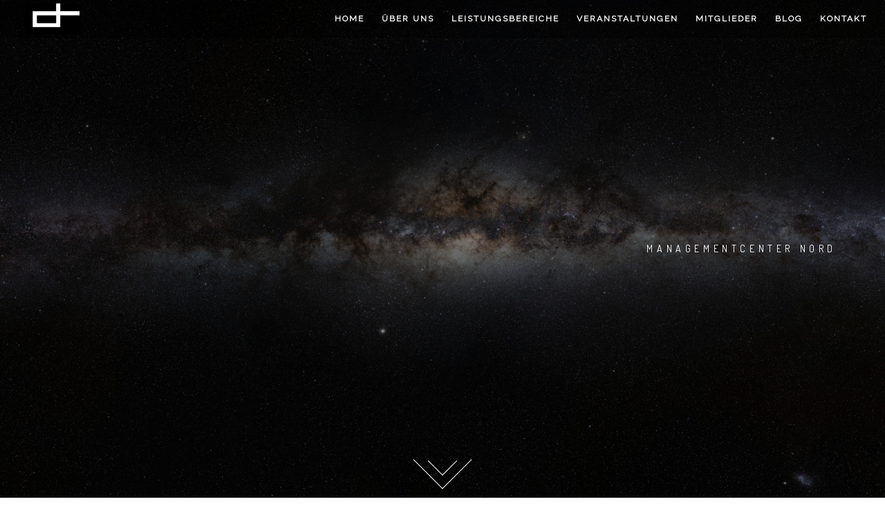

--- FILE ---
content_type: text/html; charset=UTF-8
request_url: https://www.mcnord.at/event/businessbreakfast-mcn-betriebsnachfolgestudie/
body_size: 13384
content:

		<!DOCTYPE html>
	<html lang="de-DE" >

	<head>
	<!-- Meta UTF8 charset -->
	<meta charset="UTF-8" />
	 <meta name="viewport" content="width=device-width, initial-scale=1.0, maximum-scale=1.0">

	<title>MCN-Businessbreakfast –  ERFOLGREICHE BETRIEBSÜBERGABE | Lösungen und Tipps aufgrund der aktuellen Betriebsnachfolgestudie | Wert &#038; Preis | &#8211; Managementcenter Nord</title>
<link rel='dns-prefetch' href='//fonts.googleapis.com' />
<link rel='dns-prefetch' href='//s.w.org' />
<link rel="alternate" type="application/rss+xml" title="Managementcenter Nord &raquo; Feed" href="https://www.mcnord.at/feed/" />
<link rel="alternate" type="application/rss+xml" title="Managementcenter Nord &raquo; Kommentar-Feed" href="https://www.mcnord.at/comments/feed/" />
<link rel="alternate" type="text/calendar" title="Managementcenter Nord &raquo; iCal Feed" href="https://www.mcnord.at/events/?ical=1" />
		<script type="text/javascript">
			window._wpemojiSettings = {"baseUrl":"https:\/\/s.w.org\/images\/core\/emoji\/12.0.0-1\/72x72\/","ext":".png","svgUrl":"https:\/\/s.w.org\/images\/core\/emoji\/12.0.0-1\/svg\/","svgExt":".svg","source":{"concatemoji":"https:\/\/www.mcnord.at\/wp-includes\/js\/wp-emoji-release.min.js?ver=5.3.2"}};
			!function(e,a,t){var r,n,o,i,p=a.createElement("canvas"),s=p.getContext&&p.getContext("2d");function c(e,t){var a=String.fromCharCode;s.clearRect(0,0,p.width,p.height),s.fillText(a.apply(this,e),0,0);var r=p.toDataURL();return s.clearRect(0,0,p.width,p.height),s.fillText(a.apply(this,t),0,0),r===p.toDataURL()}function l(e){if(!s||!s.fillText)return!1;switch(s.textBaseline="top",s.font="600 32px Arial",e){case"flag":return!c([127987,65039,8205,9895,65039],[127987,65039,8203,9895,65039])&&(!c([55356,56826,55356,56819],[55356,56826,8203,55356,56819])&&!c([55356,57332,56128,56423,56128,56418,56128,56421,56128,56430,56128,56423,56128,56447],[55356,57332,8203,56128,56423,8203,56128,56418,8203,56128,56421,8203,56128,56430,8203,56128,56423,8203,56128,56447]));case"emoji":return!c([55357,56424,55356,57342,8205,55358,56605,8205,55357,56424,55356,57340],[55357,56424,55356,57342,8203,55358,56605,8203,55357,56424,55356,57340])}return!1}function d(e){var t=a.createElement("script");t.src=e,t.defer=t.type="text/javascript",a.getElementsByTagName("head")[0].appendChild(t)}for(i=Array("flag","emoji"),t.supports={everything:!0,everythingExceptFlag:!0},o=0;o<i.length;o++)t.supports[i[o]]=l(i[o]),t.supports.everything=t.supports.everything&&t.supports[i[o]],"flag"!==i[o]&&(t.supports.everythingExceptFlag=t.supports.everythingExceptFlag&&t.supports[i[o]]);t.supports.everythingExceptFlag=t.supports.everythingExceptFlag&&!t.supports.flag,t.DOMReady=!1,t.readyCallback=function(){t.DOMReady=!0},t.supports.everything||(n=function(){t.readyCallback()},a.addEventListener?(a.addEventListener("DOMContentLoaded",n,!1),e.addEventListener("load",n,!1)):(e.attachEvent("onload",n),a.attachEvent("onreadystatechange",function(){"complete"===a.readyState&&t.readyCallback()})),(r=t.source||{}).concatemoji?d(r.concatemoji):r.wpemoji&&r.twemoji&&(d(r.twemoji),d(r.wpemoji)))}(window,document,window._wpemojiSettings);
		</script>
		<style type="text/css">
img.wp-smiley,
img.emoji {
	display: inline !important;
	border: none !important;
	box-shadow: none !important;
	height: 1em !important;
	width: 1em !important;
	margin: 0 .07em !important;
	vertical-align: -0.1em !important;
	background: none !important;
	padding: 0 !important;
}
</style>
	<link rel='stylesheet' id='tribe-accessibility-css-css'  href='https://www.mcnord.at/wp-content/plugins/event-tickets/common/src/resources/css/accessibility.min.css?ver=4.10.3' type='text/css' media='all' />
<link rel='stylesheet' id='tribe-events-full-calendar-style-css'  href='https://www.mcnord.at/wp-content/plugins/the-events-calendar/src/resources/css/tribe-events-full.min.css?ver=4.9.14' type='text/css' media='all' />
<link rel='stylesheet' id='tribe-events-custom-jquery-styles-css'  href='https://www.mcnord.at/wp-content/plugins/the-events-calendar/vendor/jquery/smoothness/jquery-ui-1.8.23.custom.css?ver=4.9.14' type='text/css' media='all' />
<link rel='stylesheet' id='tribe-events-bootstrap-datepicker-css-css'  href='https://www.mcnord.at/wp-content/plugins/the-events-calendar/vendor/bootstrap-datepicker/css/bootstrap-datepicker.standalone.min.css?ver=4.9.14' type='text/css' media='all' />
<link rel='stylesheet' id='tribe-events-calendar-style-css'  href='https://www.mcnord.at/wp-content/plugins/the-events-calendar/src/resources/css/tribe-events-theme.min.css?ver=4.9.14' type='text/css' media='all' />
<style id='tribe-events-calendar-style-inline-css' type='text/css'>
.tribe-events-list .tribe-events-loop .tribe-event-featured,
				.tribe-events-list #tribe-events-day.tribe-events-loop .tribe-event-featured,
				.type-tribe_events.tribe-events-photo-event.tribe-event-featured .tribe-events-photo-event-wrap,
				.type-tribe_events.tribe-events-photo-event.tribe-event-featured .tribe-events-photo-event-wrap:hover {
					background-color: #0ea0d7;
				}

				#tribe-events-content table.tribe-events-calendar .type-tribe_events.tribe-event-featured {
					background-color: #0ea0d7;
				}

				.tribe-events-list-widget .tribe-event-featured,
				.tribe-events-venue-widget .tribe-event-featured,
				.tribe-mini-calendar-list-wrapper .tribe-event-featured,
				.tribe-events-adv-list-widget .tribe-event-featured .tribe-mini-calendar-event {
					background-color: #0ea0d7;
				}

				.tribe-grid-body .tribe-event-featured.tribe-events-week-hourly-single {
					background-color: rgba(14,160,215, .7 );
					border-color: #0ea0d7;
				}

				.tribe-grid-body .tribe-event-featured.tribe-events-week-hourly-single:hover {
					background-color: #0ea0d7;
				}

				.tribe-button {
					background-color: #0ea0d7;
					color: #fff;
				}

				.tribe-button:hover,
				.tribe-button:active,
				.tribe-button:focus {
					background-color: #096b8f;
				}

				#tribe-events .tribe-event-featured .tribe-button:hover {
					color: #053547;
				}
</style>
<link rel='stylesheet' id='tribe-events-calendar-full-mobile-style-css'  href='https://www.mcnord.at/wp-content/plugins/the-events-calendar/src/resources/css/tribe-events-full-mobile.min.css?ver=4.9.14' type='text/css' media='only screen and (max-width: 768px)' />
<link rel='stylesheet' id='dashicons-css'  href='https://www.mcnord.at/wp-includes/css/dashicons.min.css?ver=5.3.2' type='text/css' media='all' />
<link rel='stylesheet' id='event-tickets-reset-css-css'  href='https://www.mcnord.at/wp-content/plugins/event-tickets/src/resources/css/reset.min.css?ver=4.11.1' type='text/css' media='all' />
<link rel='stylesheet' id='event-tickets-tickets-css-css'  href='https://www.mcnord.at/wp-content/plugins/event-tickets/src/resources/css/tickets.min.css?ver=4.11.1' type='text/css' media='all' />
<link rel='stylesheet' id='event-tickets-tickets-rsvp-css-css'  href='https://www.mcnord.at/wp-content/plugins/event-tickets/src/resources/css/rsvp.min.css?ver=4.11.1' type='text/css' media='all' />
<link rel='stylesheet' id='tribe-events-calendar-mobile-style-css'  href='https://www.mcnord.at/wp-content/plugins/the-events-calendar/src/resources/css/tribe-events-theme-mobile.min.css?ver=4.9.14' type='text/css' media='only screen and (max-width: 768px)' />
<link rel='stylesheet' id='tribe-common-skeleton-style-css'  href='https://www.mcnord.at/wp-content/plugins/event-tickets/common/src/resources/css/common-skeleton.min.css?ver=4.10.3' type='text/css' media='all' />
<link rel='stylesheet' id='tribe-tooltip-css'  href='https://www.mcnord.at/wp-content/plugins/event-tickets/common/src/resources/css/tooltip.min.css?ver=4.10.3' type='text/css' media='all' />
<link rel='stylesheet' id='tribe-events-block-event-organizer-css'  href='https://www.mcnord.at/wp-content/plugins/the-events-calendar/src/resources/css/app/event-organizer/frontend.min.css?ver=4.9.14' type='text/css' media='all' />
<link rel='stylesheet' id='tribe-events-block-event-website-css'  href='https://www.mcnord.at/wp-content/plugins/the-events-calendar/src/resources/css/app/event-website/frontend.min.css?ver=4.9.14' type='text/css' media='all' />
<link rel='stylesheet' id='tribe-events-block-event-venue-css'  href='https://www.mcnord.at/wp-content/plugins/the-events-calendar/src/resources/css/app/event-venue/frontend.min.css?ver=4.9.14' type='text/css' media='all' />
<link rel='stylesheet' id='tribe-events-block-event-datetime-css'  href='https://www.mcnord.at/wp-content/plugins/the-events-calendar/src/resources/css/app/event-datetime/frontend.min.css?ver=4.9.14' type='text/css' media='all' />
<link rel='stylesheet' id='tribe-events-block-event-links-css'  href='https://www.mcnord.at/wp-content/plugins/the-events-calendar/src/resources/css/app/event-links/frontend.min.css?ver=4.9.14' type='text/css' media='all' />
<link rel='stylesheet' id='tribe-events-block-event-price-css'  href='https://www.mcnord.at/wp-content/plugins/the-events-calendar/src/resources/css/app/event-price/frontend.min.css?ver=4.9.14' type='text/css' media='all' />
<link rel='stylesheet' id='wp-block-library-css'  href='https://www.mcnord.at/wp-includes/css/dist/block-library/style.min.css?ver=5.3.2' type='text/css' media='all' />
<link rel='stylesheet' id='contact-form-7-css'  href='https://www.mcnord.at/wp-content/plugins/contact-form-7/includes/css/styles.css?ver=5.1.6' type='text/css' media='all' />
<link rel='stylesheet' id='rs-plugin-settings-css'  href='https://www.mcnord.at/wp-content/plugins/revslider/public/assets/css/rs6.css?ver=6.1.5' type='text/css' media='all' />
<style id='rs-plugin-settings-inline-css' type='text/css'>
#rs-demo-id {}
</style>
<link rel='stylesheet' id='bootstrap-css'  href='https://www.mcnord.at/wp-content/themes/exline/css/bootstrap.min.css?ver=5.3.2' type='text/css' media='all' />
<link rel='stylesheet' id='animate-css'  href='https://www.mcnord.at/wp-content/themes/exline/css/animate.min.css?ver=5.3.2' type='text/css' media='all' />
<link rel='stylesheet' id='font-awesome-css'  href='https://www.mcnord.at/wp-content/plugins/js_composer/assets/lib/bower/font-awesome/css/font-awesome.min.css?ver=5.6' type='text/css' media='all' />
<link rel='stylesheet' id='exline_style-css'  href='https://www.mcnord.at/wp-content/themes/exline/css/style.css?ver=5.3.2' type='text/css' media='all' />
<link rel='stylesheet' id='et-line-css'  href='https://www.mcnord.at/wp-content/themes/exline/css/et-line.css?ver=5.3.2' type='text/css' media='all' />
<link rel='stylesheet' id='owl-carousel-css'  href='https://www.mcnord.at/wp-content/themes/exline/css/owl.carousel.css?ver=5.3.2' type='text/css' media='all' />
<link rel='stylesheet' id='magnific-popup-css'  href='https://www.mcnord.at/wp-content/themes/exline/css/magnific-popup.css?ver=5.3.2' type='text/css' media='all' />
<link rel='stylesheet' id='vertical-css'  href='https://www.mcnord.at/wp-content/themes/exline/css/vertical.min.css?ver=5.3.2' type='text/css' media='all' />
<link rel='stylesheet' id='exline_color_scheme-css'  href='https://www.mcnord.at/wp-content/themes/exline/css/theme/theme-blue.css?ver=5.3.2' type='text/css' media='all' />
<link rel='stylesheet' id='flexslider-css'  href='https://www.mcnord.at/wp-content/plugins/js_composer/assets/lib/bower/flexslider/flexslider.min.css?ver=5.6' type='text/css' media='all' />
<link rel='stylesheet' id='exline_wordpress_style-css'  href='https://www.mcnord.at/wp-content/themes/exline/css/wordpress.css?ver=5.3.2' type='text/css' media='all' />
<link rel='stylesheet' id='exline_menu_style-css'  href='https://www.mcnord.at/wp-content/themes/exline/css/menu.css?ver=5.3.2' type='text/css' media='all' />
<link rel='stylesheet' id='exline_fonts_load-css'  href='//fonts.googleapis.com/css?family=Raleway%7CDosis%3A100%2C300%2C400%2C500%2C700&#038;ver=1.0.0' type='text/css' media='all' />
<link rel='stylesheet' id='style-css'  href='https://www.mcnord.at/wp-content/themes/exline-child/style.css?ver=5.3.2' type='text/css' media='all' />
<link rel='stylesheet' id='event-tickets-rsvp-css'  href='https://www.mcnord.at/wp-content/plugins/event-tickets/src/resources/css/rsvp.min.css?ver=4.11.1' type='text/css' media='all' />
<link rel='stylesheet' id='event-tickets-tpp-css-css'  href='https://www.mcnord.at/wp-content/plugins/event-tickets/src/resources/css/tpp.min.css?ver=4.11.1' type='text/css' media='all' />
<script type='text/javascript' src='https://www.mcnord.at/wp-includes/js/jquery/jquery.js?ver=1.12.4-wp'></script>
<script type='text/javascript' src='https://www.mcnord.at/wp-includes/js/jquery/jquery-migrate.min.js?ver=1.4.1'></script>
<script src='https://www.mcnord.at/wp-content/plugins/event-tickets/common/src/resources/js/underscore-before.js'></script>
<script type='text/javascript' src='https://www.mcnord.at/wp-includes/js/underscore.min.js?ver=1.8.3'></script>
<script src='https://www.mcnord.at/wp-content/plugins/event-tickets/common/src/resources/js/underscore-after.js'></script>
<script type='text/javascript' src='https://www.mcnord.at/wp-includes/js/wp-util.js?ver=5.3.2'></script>
<script type='text/javascript' src='https://www.mcnord.at/wp-content/plugins/the-events-calendar/vendor/php-date-formatter/js/php-date-formatter.min.js?ver=4.9.14'></script>
<script type='text/javascript' src='https://www.mcnord.at/wp-content/plugins/event-tickets/common/vendor/momentjs/moment.min.js?ver=4.10.3'></script>
<script type='text/javascript'>
/* <![CDATA[ */
var tribe_dynamic_help_text = {"date_with_year":"d\/m\/Y","date_no_year":"F j","datepicker_format":"d-m-Y","datepicker_format_index":"8","days":["Sonntag","Montag","Dienstag","Mittwoch","Donnerstag","Freitag","Samstag"],"daysShort":["So","Mo","Di","Mi","Do","Fr","Sa"],"months":["Januar","Februar","M\u00e4rz","April","Mai","Juni","Juli","August","September","Oktober","November","Dezember"],"monthsShort":["Jan","Feb","Mar","Apr","Mai","Jun","Jul","Aug","Sep","Oct","Nov","Dec"],"msgs":"[\"Diese Veranstaltung findet von %%starttime%% bis %%endtime%% am %%startdatenoyear%% statt.\",\"Diese Veranstaltung findet um %%starttime%% am %%startdatenoyear%% statt.\",\"Diese ganzt\\u00e4gige Veranstaltung findet am %%startdatenoyear%% statt.\",\"Diese Veranstaltung beginnt um %%starttime%% am %%startdatenoyear%% und endet um %%endtime%% am %%enddatewithyear%%.\",\"Diese Veranstaltung beginnt um %%starttime%% am %%startdatenoyear%% und endet am %%enddatewithyear%%.\",\"Diese ganzt\\u00e4gige Veranstaltung beginnt am %%startdatenoyear%% und endet am %%enddatewithyear%%.\"]"};
/* ]]> */
</script>
<script type='text/javascript' src='https://www.mcnord.at/wp-content/plugins/the-events-calendar/src/resources/js/events-dynamic.min.js?ver=4.9.14'></script>
<script type='text/javascript' src='https://www.mcnord.at/wp-content/plugins/the-events-calendar/vendor/bootstrap-datepicker/js/bootstrap-datepicker.min.js?ver=4.9.14'></script>
<script type='text/javascript' src='https://www.mcnord.at/wp-content/plugins/the-events-calendar/vendor/jquery-resize/jquery.ba-resize.min.js?ver=4.9.14'></script>
<script type='text/javascript' src='https://www.mcnord.at/wp-content/plugins/the-events-calendar/vendor/jquery-placeholder/jquery.placeholder.min.js?ver=4.9.14'></script>
<script type='text/javascript'>
/* <![CDATA[ */
var tribe_js_config = {"permalink_settings":"\/%postname%\/","events_post_type":"tribe_events","events_base":"https:\/\/www.mcnord.at\/events\/","update_urls":{"shortcode":{"list":true,"month":true,"day":true}},"debug":""};
/* ]]> */
</script>
<script type='text/javascript' src='https://www.mcnord.at/wp-content/plugins/the-events-calendar/src/resources/js/tribe-events.min.js?ver=4.9.14'></script>
<script type='text/javascript' src='https://www.mcnord.at/wp-content/plugins/the-events-calendar/src/resources/js/tribe-events-bar.min.js?ver=4.9.14'></script>
<script type='text/javascript' src='https://www.mcnord.at/wp-content/plugins/revslider/public/assets/js/revolution.tools.min.js?ver=6.0'></script>
<script type='text/javascript' src='https://www.mcnord.at/wp-content/plugins/revslider/public/assets/js/rs6.min.js?ver=6.1.5'></script>
<!--[if lt IE 9]>
<script type='text/javascript' src='https://www.mcnord.at/wp-content/themes/exline/js/html5shiv.min.js?ver=2.7.1'></script>
<![endif]-->
<!--[if lt IE 10]>
<script type='text/javascript' src='https://www.mcnord.at/wp-content/themes/exline/js/placeholder.min.js?ver=0.9.4'></script>
<![endif]-->
<link rel='https://api.w.org/' href='https://www.mcnord.at/wp-json/' />
<link rel="EditURI" type="application/rsd+xml" title="RSD" href="https://www.mcnord.at/xmlrpc.php?rsd" />
<link rel="wlwmanifest" type="application/wlwmanifest+xml" href="https://www.mcnord.at/wp-includes/wlwmanifest.xml" /> 
<link rel='prev' title='MCN Online-Businessbreakfast: A) Finanzierung aus dem Umlaufvermögen iZm Nachfolgen und Restrukturierung | B) Sanierung und Bankenpraxis' href='https://www.mcnord.at/event/mcn-online-businessbreakfast-finanzierung-aus-dem-umlaufvermoegen-izm-nachfolgen-und-restrukturierung/' />
<link rel='next' title='Mitarbeiter finden und binden | DIE aktuelle Herausforderung' href='https://www.mcnord.at/event/mitarbeiter-finden-und-binden-die-aktuelle-herausforderung/' />
<meta name="generator" content="WordPress 5.3.2" />
<link rel="canonical" href="https://www.mcnord.at/event/businessbreakfast-mcn-betriebsnachfolgestudie/" />
<link rel='shortlink' href='https://www.mcnord.at/?p=2300' />
<link rel="alternate" type="application/json+oembed" href="https://www.mcnord.at/wp-json/oembed/1.0/embed?url=https%3A%2F%2Fwww.mcnord.at%2Fevent%2Fbusinessbreakfast-mcn-betriebsnachfolgestudie%2F" />
<link rel="alternate" type="text/xml+oembed" href="https://www.mcnord.at/wp-json/oembed/1.0/embed?url=https%3A%2F%2Fwww.mcnord.at%2Fevent%2Fbusinessbreakfast-mcn-betriebsnachfolgestudie%2F&#038;format=xml" />
<meta name="et-api-version" content="v1"><meta name="et-api-origin" content="https://www.mcnord.at"><link rel="https://theeventscalendar.com/" href="https://www.mcnord.at/wp-json/tribe/tickets/v1/" /><meta name="tec-api-version" content="v1"><meta name="tec-api-origin" content="https://www.mcnord.at"><link rel="https://theeventscalendar.com/" href="https://www.mcnord.at/wp-json/tribe/events/v1/events/2300" />	<style>


	            	
	
		/*************************************************
	   ## Preloader Settings
	   *************************************************/
						.nav-logo-wrap a.logo img { width:79px !important; }
		
				.nav-logo-wrap a.logo  img{ height:45px !important; }
		.nav-logo-wrap .logo img { max-height: inherit !important; }
		
				.nav-logo-wrap a.logo img{ margin-top:5px !important; }
			
	
		.small-height.logo-img img{width:0px}
			.small-height.logo-img img{height:0px}
				
			.main-nav {height:55px !important; }
				.main-nav.small-height {height:55px !important; }
		
		
		.header-clone {

		padding: px 0 !important;
		height: px !important;
		background: ;

	}
	.header-clone a.menu-toggle { color: ;}
	.header-clone .logo img {
		top:px !important;
		width:px !important;
	}
	
	.navbar-mobile .fa { font-size: 19px; }
	.navbar-mobile .fa { color: #fff;}
	.navbar-mobile{ border-color: #fff;}

	@media (max-width: 640px) {
				.nav-logo-wrap a.logo img { width:0px !important; }
						.nav-logo-wrap a.logo  img{ height:0px !important; }
						.nav-logo-wrap a.logo img{ margin-top:0px !important; }
			}

	
	/* menu  */
	.main-nav { background: !important; }
	.main-nav ul li a{ color: !important; }
	.main-nav ul li a:hover{ color: !important; }
	.main-nav.transparent { background: !important; }
	.small-height.stick-fixed { border-color: ; }

	.main-nav .menu-sub{ background: !important; }
	.inner-nav ul li .menu-sub li a{ color: !important; }
	.inner-nav ul li .menu-sub li a:hover{ color: !important; }
	.inner-nav ul li .menu-sub li a:hover{ background-color: !important; }

    .nt-header-top  {  background-color: !important; }
    .nt-header-top .nt-header-top-left  {  color: !important; }
    .nt-header-top ul li a {  color: !important; }

	/* footer  */
	.page-footer{ background: !important; }
	.page-footer{ color: !important; }
	.page-footer a{ color: !important; }
	.copy-right{ color: !important; }
	.social-links a:hover:before,.social-links a:hover {  border-color: !important; color: !important;}
	.social-links a {  color: !important; }

	/* general color */
	.progress-box .progress-bar, .team-slider .owl-page.active span, .pricing-main .pricing-button .btn { background-color: !important; }
	.service-item i, .pricing-inner:hover .pricing-icon, .pricing-inner:hover .pricing-title, .pricing-main .pricing-icon, .pricing-main .pricing-title, .contact-item span, .contact-item i { color: !important; }
	.service-item:hover, .filter li a:hover, .filter li.active a, .team-item figcaption small, .team-slider .owl-page.active span, .team-slider .owl-page span, .pricing-main .pricing-inner { border-color: !important; }

	.hero-section.half-screen.jarallax { height: 50vh; }.single-page.hero-section.jarallax {
				height: 60vh!important;
			}@media ( max-width: 992px ) {
				.single-page.hero-section.jarallax { height: 60vh!important; }
			}@media ( max-width: 768px ) {
				.single-page.hero-section.jarallax { height: 60vh!important; }
			}.single-page .hs-line-first {}.entry-title, .entry-title a {}.entry-meta li, .entry-meta li a {}.comment-form .form-submit input[type="submit"] { border-radius: 0px !important; }.footer-widgetarea {}.breadcrumbs. .breadcrumb-current { font-size: 13px !important; }body {}body a {}body h1 {}body h2 {}body h3 {}body h4 {}body h5 {}body h6 {}body p {}	</style>

<style type="text/css">.recentcomments a{display:inline !important;padding:0 !important;margin:0 !important;}</style><meta name="generator" content="Powered by WPBakery Page Builder - drag and drop page builder for WordPress."/>
<!--[if lte IE 9]><link rel="stylesheet" type="text/css" href="https://www.mcnord.at/wp-content/plugins/js_composer/assets/css/vc_lte_ie9.min.css" media="screen"><![endif]--><script type="application/ld+json">
[{"@context":"http://schema.org","@type":"Event","name":"MCN-Businessbreakfast \u2013  ERFOLGREICHE BETRIEBS\u00dcBERGABE | L\u00f6sungen und Tipps aufgrund der aktuellen Betriebsnachfolgestudie | Wert &#038; Preis |","description":"&lt;p&gt;So werden Betriebs\u00fcbergaben bzw. \u2013 \u00fcbernahmen zur Erfolgsgeschichte (auf Basis der neuen Betrieb-zu-haben-Nachfolgestudie)! Im Rahmen dieses Business-Breakfasts am 13. Mai 2022 (Einlass und Breakfast ab 8:00 Uhr, Vortragsstart ab 8:30) in der KRYPTA, Linz, erfahren Sie von den Studienautoren die wichtigsten L\u00f6sungsans\u00e4tze zu den Themenbereichen Unternehmensbewertung, Kaufpreisfindung, Tipps zum Betriebsverkauf und Problembereiche nach erfolgter \u00dcbergabe. Eines kann vorweg verraten werden: [&hellip;]&lt;/p&gt;\\n","image":"https://www.mcnord.at/wp-content/uploads/2019/03/MCN-Einladung.jpg","url":"https://www.mcnord.at/event/businessbreakfast-mcn-betriebsnachfolgestudie/","offers":[{"@type":"Offer","url":"https://www.mcnord.at/event/businessbreakfast-mcn-betriebsnachfolgestudie/","price":"0","category":"primary","availability":"InStock","priceCurrency":"USD","validFrom":"2022-03-08T00:00:00+00:00","validThrough":"2022-05-13T00:00:00+00:00"}],"startDate":"2022-05-13T08:00:00+02:00","endDate":"2022-05-13T11:00:00+02:00","location":{"@type":"Place","name":"Krypta des Karmelitenkonvents, Harrachstra\u00dfe 2, 4020 Linz (Parkm\u00f6glichkeit in der Tiefgarage Zentrum Dametzstra\u00dfe 34)","description":"","url":false,"address":{"@type":"PostalAddress","streetAddress":"Harrachstra\u00dfe 2","addressLocality":"Linz","postalCode":"4020","addressCountry":"\u00d6sterreich"},"telephone":"","sameAs":""},"performer":"Organization"}]
</script><meta name="generator" content="Powered by Slider Revolution 6.1.5 - responsive, Mobile-Friendly Slider Plugin for WordPress with comfortable drag and drop interface." />
<script type="text/javascript">function setREVStartSize(t){try{var h,e=document.getElementById(t.c).parentNode.offsetWidth;if(e=0===e||isNaN(e)?window.innerWidth:e,t.tabw=void 0===t.tabw?0:parseInt(t.tabw),t.thumbw=void 0===t.thumbw?0:parseInt(t.thumbw),t.tabh=void 0===t.tabh?0:parseInt(t.tabh),t.thumbh=void 0===t.thumbh?0:parseInt(t.thumbh),t.tabhide=void 0===t.tabhide?0:parseInt(t.tabhide),t.thumbhide=void 0===t.thumbhide?0:parseInt(t.thumbhide),t.mh=void 0===t.mh||""==t.mh||"auto"===t.mh?0:parseInt(t.mh,0),"fullscreen"===t.layout||"fullscreen"===t.l)h=Math.max(t.mh,window.innerHeight);else{for(var i in t.gw=Array.isArray(t.gw)?t.gw:[t.gw],t.rl)void 0!==t.gw[i]&&0!==t.gw[i]||(t.gw[i]=t.gw[i-1]);for(var i in t.gh=void 0===t.el||""===t.el||Array.isArray(t.el)&&0==t.el.length?t.gh:t.el,t.gh=Array.isArray(t.gh)?t.gh:[t.gh],t.rl)void 0!==t.gh[i]&&0!==t.gh[i]||(t.gh[i]=t.gh[i-1]);var r,a=new Array(t.rl.length),n=0;for(var i in t.tabw=t.tabhide>=e?0:t.tabw,t.thumbw=t.thumbhide>=e?0:t.thumbw,t.tabh=t.tabhide>=e?0:t.tabh,t.thumbh=t.thumbhide>=e?0:t.thumbh,t.rl)a[i]=t.rl[i]<window.innerWidth?0:t.rl[i];for(var i in r=a[0],a)r>a[i]&&0<a[i]&&(r=a[i],n=i);var d=e>t.gw[n]+t.tabw+t.thumbw?1:(e-(t.tabw+t.thumbw))/t.gw[n];h=t.gh[n]*d+(t.tabh+t.thumbh)}void 0===window.rs_init_css&&(window.rs_init_css=document.head.appendChild(document.createElement("style"))),document.getElementById(t.c).height=h,window.rs_init_css.innerHTML+="#"+t.c+"_wrapper { height: "+h+"px }"}catch(t){console.log("Failure at Presize of Slider:"+t)}};</script>
<style id="tt-easy-google-font-styles" type="text/css">p { }
h1 { }
h2 { }
h3 { }
h4 { }
h5 { }
h6 { }
</style><noscript><style type="text/css"> .wpb_animate_when_almost_visible { opacity: 1; }</style></noscript>
	</head>

	<!-- BODY START=========== -->
	<body  class="tribe_events-template-default single single-tribe_events postid-2300 tribe-no-js tribe-bar-is-disabled appear-animate wpb-js-composer js-comp-ver-5.6 vc_responsive events-single tribe-events-style-full tribe-events-style-theme tribe-theme-parent-exline tribe-theme-child-exline-child page-template-page-php singular">

		
			
				<!-- Page Loader Start-->
				<div class="page-loader">
					<div class="loader">Loading</div>

					
						<span class="loader-text alt-font">MCNord</span>

					
				</div>

			
				<div id="top"></div>


        
<nav class="main-nav white transparent stick-fixed">
      <div class="full-wrapper relative clearfix">

	  	        <!-- Logo ( paste you text or image)-->
        <div class="nav-logo-wrap">
			
			
												<a href="https://www.mcnord.at/" class="logo logo-img"><img class="responsive-img static-logo-img" src="https://www.mcnord.at/wp-content/uploads/2019/01/MCN_Logo.gif" alt="title"></a> <!-- Your Logo -->
                    			
		</div>
		
        <div class="navbar-mobile"><i class="fa fa-bars"></i></div>
        <!-- Main Menu-->
        <div class="inner-nav navbar-desktop">
				
	<!-- header menu register-->
	
	
	<ul id="menu-menue-unterseiten" class="clearlist scroll scroll-nav"><li id="menu-item-702" class="menu-item menu-item-type-custom menu-item-object-custom menu-item-home menu-item-702"><a title="Home" href="https://www.mcnord.at" class="menu-has-sub-off">Home</a></li>
<li id="menu-item-704" class="menu-item menu-item-type-custom menu-item-object-custom menu-item-home menu-item-704"><a title="Über Uns" href="https://www.mcnord.at/#section_about" class="menu-has-sub-off">Über Uns</a></li>
<li id="menu-item-705" class="menu-item menu-item-type-custom menu-item-object-custom menu-item-home menu-item-705"><a title="Leistungsbereiche" href="https://www.mcnord.at/#section_portfolio" class="menu-has-sub-off">Leistungsbereiche</a></li>
<li id="menu-item-935" class="menu-item menu-item-type-custom menu-item-object-custom menu-item-home menu-item-935"><a title="Veranstaltungen" href="https://www.mcnord.at/#section_events" class="menu-has-sub-off">Veranstaltungen</a></li>
<li id="menu-item-706" class="menu-item menu-item-type-custom menu-item-object-custom menu-item-home menu-item-706"><a title="Mitglieder" href="https://www.mcnord.at/#section_team" class="menu-has-sub-off">Mitglieder</a></li>
<li id="menu-item-685" class="menu-item menu-item-type-post_type menu-item-object-page current_page_parent menu-item-685"><a title="Blog" href="https://www.mcnord.at/blog/" class="menu-has-sub-off">Blog</a></li>
<li id="menu-item-707" class="menu-item menu-item-type-custom menu-item-object-custom menu-item-home menu-item-707"><a title="Kontakt" href="https://www.mcnord.at/#section_contact" class="menu-has-sub-off">Kontakt</a></li>
</ul>        </div>
      </div>
    </nav>

	
		<section data-background="https://www.mcnord.at/wp-content/themes/exline/img/blog/ESO_Milky_Way.jpg" class="non-frontpage full-screen small-section bg-dark-50 table parallax parallax-fixed">
	
	 <div class="table-cell">
        <div class="container">
          <div class="row">
            <div class="col-md-8 text-left">
												<h1 class="hs-line-first alt-font"></h1>
				
				<div class="hs-line-second alt-font"></div>
			            </div> 
													<div class="col-md-4 mt-10">
								<div class="breadcrumbs breadcrumbs-white alt-font text-right">
									<div class="tribe-breadcrumbs"><a href="https://www.mcnord.at/events/">Managementcenter Nord</a></div>								</div>
							</div>
						
          </div><a href="#blog" data-start="display: block" data-100-start="display: none" class="btn-scroll-down scroll"></a>
        </div>
      </div>
    </section>

	<section id="blog">
	<div class="container has-margin-bottom"> 
		<div class="row">
			<div class="col-md-12  has-margin-bottom-off">

						<div class="col-lg-8  col-md-8 col-sm-12 index float-right posts">
			

				
<article id="post-0" class="post-0 page type-page status-draft hentry">
	
	<div class="entry-content">
		<div id="tribe-events" class="tribe-no-js" data-live_ajax="0" data-datepicker_format="8" data-category="" data-featured=""><div class="tribe-events-before-html"></div><span class="tribe-events-ajax-loading"><img class="tribe-events-spinner-medium" src="https://www.mcnord.at/wp-content/plugins/the-events-calendar/src/resources/images/tribe-loading.gif" alt="Lade Veranstaltungen " /></span>
<div id="tribe-events-content" class="tribe-events-single tribe-blocks-editor">
	
<p class="tribe-events-back">
	<a href="https://www.mcnord.at/events/">
		&laquo; Alle Veranstaltungen	</a>
</p>
	
<div class="tribe-events-notices"><ul><li>Diese Veranstaltung hat bereits stattgefunden.</li></ul></div>	
<h1 class="tribe-events-single-event-title">MCN-Businessbreakfast –  ERFOLGREICHE BETRIEBSÜBERGABE | Lösungen und Tipps aufgrund der aktuellen Betriebsnachfolgestudie | Wert &#038; Preis |</h1>		
<div id="post-2300" class="post-2300 tribe_events type-tribe_events status-publish has-post-thumbnail hentry">
	
<div class="tribe-events-schedule tribe-clearfix">
	<h2 class="tribe-events-schedule__datetime">
		<span class="tribe-events-schedule__date tribe-events-schedule__date--start">
			Mai 13		</span>

					<span class="tribe-events-schedule__separator tribe-events-schedule__separator--date">
				 @ 			</span>
			<span class="tribe-events-schedule__time tribe-events-schedule__time--start">
				08:00			</span>
		
					<span class="tribe-events-schedule__separator tribe-events-schedule__separator--time">
				 &#8211; 			</span>
		
					<span class="tribe-events-schedule__time tribe-events-schedule__time--end">
				11:00			</span>
		
			</h2>
</div>



<h3><strong>So werden Betriebsübergaben bzw. – übernahmen zur Erfolgsgeschichte (auf Basis der neuen Betrieb-zu-haben-Nachfolgestudie)!</strong></h3>



<p>Im Rahmen dieses Business-Breakfasts am 13. Mai 2022 (Einlass und Breakfast ab 8:00 Uhr, Vortragsstart ab 8:30) in der KRYPTA, Linz, erfahren Sie von den Studienautoren die wichtigsten Lösungsansätze zu den Themenbereichen Unternehmensbewertung, Kaufpreisfindung, Tipps zum Betriebsverkauf und Problembereiche nach erfolgter Übergabe. <br> Eines kann vorweg verraten werden: Zwischen Theorie und Praxis gibt es häufig Unterschiede. Wir präsentieren, wie Sie die Erkenntnisse der Betriebsnachfolgestudie erfolgreich und praxistauglich umsetzen können.</p>



<p><strong>Warum ist uns dieses Thema wichtig?</strong> <br>Bis 2027 stehen etwa 41.700 kleine und mittlere Betriebe zur Übergabe an – das sind 26% aller KMUs der gewerblichen Wirtschaft Österreichs. Die neu gegründete Plattform betrieb-zu-haben hat gemeinsam mit dem Managementcenter Nord im Februar bis April 2022 eine umfassende Befragung von österreichischen Steuerberatern, Wirtschaftsprüfern, Unternehmensberatern, Rechtsanwälten, Sachverständigen und weiteren Nachfolgebegleitern durchgeführt. Die Leitung dieser Studie lag bei Thomas Reischauer, Co-Autoren sind Harald Schützinger und Peter Buchegger. </p>



<div class="wp-block-file"><a href="https://www.mcnord.at/wp-content/uploads/2022/04/MCN_BB_20220513_mail.pdf">Einladung in PDF zum</a><a href="https://www.mcnord.at/wp-content/uploads/2022/04/MCN_BB_20220513_mail.pdf" class="wp-block-file__button" download>Herunterladen</a></div>



<p>Anmeldungen sind online möglich! Direkt über das Portal (unten) oder über <a href="mailto:veranstaltung@managementcenternord.at">veranstaltung@managementcenternord.at</a> </p>



<p>Ihre Gastgeber:</p>



<figure class="wp-block-gallery columns-3 is-cropped"><ul class="blocks-gallery-grid"><li class="blocks-gallery-item"><figure><img src="https://www.mcnord.at/wp-content/uploads/2022/03/Thomas-Reischauer-2022-683x1024.jpg" alt="" data-id="2304" data-link="https://www.mcnord.at/?attachment_id=2304" class="wp-image-2304" srcset="https://www.mcnord.at/wp-content/uploads/2022/03/Thomas-Reischauer-2022-683x1024.jpg 683w, https://www.mcnord.at/wp-content/uploads/2022/03/Thomas-Reischauer-2022-200x300.jpg 200w, https://www.mcnord.at/wp-content/uploads/2022/03/Thomas-Reischauer-2022-768x1152.jpg 768w, https://www.mcnord.at/wp-content/uploads/2022/03/Thomas-Reischauer-2022-1024x1536.jpg 1024w, https://www.mcnord.at/wp-content/uploads/2022/03/Thomas-Reischauer-2022.jpg 1058w" sizes="(max-width: 683px) 100vw, 683px" /><figcaption class="blocks-gallery-item__caption">Thomas Reischauer</figcaption></figure></li><li class="blocks-gallery-item"><figure><img src="https://www.mcnord.at/wp-content/uploads/2022/03/Harald-Schuetzinger_2022-671x1024.jpg" alt="" data-id="2308" data-full-url="https://www.mcnord.at/wp-content/uploads/2022/03/Harald-Schuetzinger_2022-scaled.jpg" data-link="https://www.mcnord.at/event/businessbreakfast-mcn-betriebsnachfolgestudie/harald-schuetzinger_2022/" class="wp-image-2308" srcset="https://www.mcnord.at/wp-content/uploads/2022/03/Harald-Schuetzinger_2022-671x1024.jpg 671w, https://www.mcnord.at/wp-content/uploads/2022/03/Harald-Schuetzinger_2022-197x300.jpg 197w, https://www.mcnord.at/wp-content/uploads/2022/03/Harald-Schuetzinger_2022-768x1172.jpg 768w, https://www.mcnord.at/wp-content/uploads/2022/03/Harald-Schuetzinger_2022-1006x1536.jpg 1006w, https://www.mcnord.at/wp-content/uploads/2022/03/Harald-Schuetzinger_2022-1342x2048.jpg 1342w, https://www.mcnord.at/wp-content/uploads/2022/03/Harald-Schuetzinger_2022-scaled.jpg 1677w" sizes="(max-width: 671px) 100vw, 671px" /><figcaption class="blocks-gallery-item__caption">Harald Schützinger</figcaption></figure></li><li class="blocks-gallery-item"><figure><img src="https://www.mcnord.at/wp-content/uploads/2019/03/Dr.Buchegger-Peter-9300kl.jpg" alt="" data-id="1185" data-link="https://www.mcnord.at/frontpage-particular/dr-buchegger-peter-9300kl/" class="wp-image-1185" srcset="https://www.mcnord.at/wp-content/uploads/2019/03/Dr.Buchegger-Peter-9300kl.jpg 450w, https://www.mcnord.at/wp-content/uploads/2019/03/Dr.Buchegger-Peter-9300kl-200x300.jpg 200w" sizes="(max-width: 450px) 100vw, 450px" /><figcaption class="blocks-gallery-item__caption">Peter Buchegger</figcaption></figure></li></ul></figure>


<div class="tribe-block tribe-block__venue tribe-block__venue--has-map">
	
	
<div class="tribe-block__venue__meta">
	<div class="tribe-block__venue__name">
		<h3>Krypta des Karmelitenkonvents, Harrachstraße 2, 4020 Linz (Parkmöglichkeit in der Tiefgarage Zentrum Dametzstraße 34)</h3>
	</div>

	
			<address class="tribe-block__venue__address">
			<span class="tribe-address">

<span class="tribe-street-address">Harrachstraße 2</span>
	
		<br>
		<span class="tribe-locality">Linz</span><span class="tribe-delimiter">,</span>


	<span class="tribe-postal-code">4020</span>

	<span class="tribe-country-name">Österreich</span>

</span>

							<a class="tribe-events-gmap" href="https://maps.google.com/maps?f=q&#038;source=s_q&#038;hl=en&#038;geocode=&#038;q=Harrachstra%C3%9Fe+2+Linz+4020+%C3%96sterreich" title="Klicken, um Google Karte anzuzeigen" target="_blank">+ Google Karte</a>					</address>
	
	
	
	</div>
	
<div class="tribe-block__venue__map">
	
<iframe
  width="100%"
  height="350px"
  frameborder="0" style="border:0"
  src="https://www.google.com/maps/embed/v1/place?key=AIzaSyDNsicAsP6-VuGtAb1O9riI3oc_NOb7IOU&#038;q=Harrachstra%C3%9Fe+2+Linz+4020+%C3%96sterreich+" allowfullscreen>
</iframe></div>

	</div>


<div class="tribe-block tribe-block__event-price">
			<span class="tribe-block__event-price__cost"> Kostenlos </span>
		</div>






	<div class="tribe-block tribe-block__events-link">
					<div class="tribe-block__btn--link tribe-block__events-gcal">
				<a
					href="https://www.google.com/calendar/event?action=TEMPLATE&#038;text=MCN-Businessbreakfast+%E2%80%93++ERFOLGREICHE+BETRIEBS%C3%9CBERGABE+%7C+L%C3%B6sungen+und+Tipps+aufgrund+der+aktuellen+Betriebsnachfolgestudie+%7C+Wert+%26+Preis+%7C&#038;dates=20220513T080000/20220513T110000&#038;details=%0A%0A%0ASo+werden+Betriebs%C3%BCbergaben+bzw.+%E2%80%93+%C3%BCbernahmen+zur+Erfolgsgeschichte+%28auf+Basis+der+neuen+Betrieb-zu-haben-Nachfolgestudie%29%21%0A%0A%0A%0AIm+Rahmen+dieses+Business-Breakfasts+am+13.+Mai+2022+%28Einlass+und+Breakfast+ab+8%3A00+Uhr%2C+Vortragsstart+ab+8%3A30%29+in+der+KRYPTA%2C+Linz%2C+erfahren+Sie+von+den+Studienautoren+die+wichtigsten+L%C3%B6sungsans%C3%A4tze+zu+den+Themenbereichen+Unternehmensbewertung%2C+Kaufpreisfindung%2C+Tipps+zum+Betriebsverkauf+und+Problembereiche+nach+erfolgter+%C3%9Cbergabe.++Eines+kann+vorweg+verraten+werden%3A+Zwischen+Theorie+und+Praxis+gibt+es+h%C3%A4ufig+Unterschiede.+Wir+pr%C3%A4sentieren%2C+wie+Sie+die+Erkenntnisse+der+Betriebsnachfolgestudie+erfolgreich+und+praxistauglich+umsetzen+k%C3%B6nnen.+%0A%0A%0A%0AWarum+ist+uns+dieses+Thema+wichtig%3F+Bis+2027+stehen+etwa+41.700+kleine+und+mittlere+Betriebe+zur+%C3%9Cbergabe+an+%E2%80%93+das+sind+26%25+aller+KMUs+der+gewerblichen+Wirtschaft+%C3%96sterreichs.+Die+neu+gegr%C3%BCndete+Plattform+betrieb-zu-haben+hat+gemeinsam+mit+dem+Managementcenter+Nord+im+Februar+bis+April+2022+eine+umf%28Komplette+Veranstaltung+Beschreibung+anschauen%3A+https%3A%2F%2Fwww.mcnord.at%2Fevent%2Fbusinessbreakfast-mcn-betriebsnachfolgestudie%2F%29&#038;location=Krypta+des+Karmelitenkonvents%2C+Harrachstra%C3%9Fe+2%2C+4020+Linz+%28Parkm%C3%B6glichkeit+in+der+Tiefgarage+Zentrum+Dametzstra%C3%9Fe+34%29%2C+Harrachstra%C3%9Fe+2%2C+Linz%2C+4020%2C+%C3%96sterreich&#038;trp=false&#038;sprop=website:https://www.mcnord.at&#038;ctz=Europe%2FVienna"
					title="Zum Google-Kalender hinzufügen"
				>
					<img src="https://www.mcnord.at/wp-content/plugins/event-tickets/common/src/modules/icons/link.svg" />
					zu Google Kalender hinzufügen				</a>
			</div>
							<div class="tribe-block__btn--link tribe-block__-events-ical">
				<a
					href="https://www.mcnord.at/event/businessbreakfast-mcn-betriebsnachfolgestudie/?ical=1"
					title=".ics Datei herunterladen"
				>
					<img src="https://www.mcnord.at/wp-content/plugins/event-tickets/common/src/modules/icons/link.svg" />
					Exportiere iCal				</a>
			</div>
			</div>






<div class="tribe-block tribe-block__rsvp">
			<div class="tribe-block__rsvp__ticket tribe-block__rsvp__ticket--inactive">
			<div class="tribe-block__rsvp__icon">
	<svg width="49px" height="37px" viewBox="0 0 49 37" version="1.1" xmlns="http://www.w3.org/2000/svg" xmlns:xlink="http://www.w3.org/1999/xlink">
    <g id="RSVP-Enhancement" stroke="none" stroke-width="1" fill="none" fill-rule="evenodd">
        <g id="Mobile-Default" transform="translate(-150.000000, -41.000000)">
            <g id="FE/Ticket/RSVP/Small:Default" transform="translate(0.000000, 20.000000)">
                <g id="FE/Ticket/RSVP/Small:Filled">
                    <g>
                        <g id="icon/rsvp" transform="translate(145.000000, 10.000000)">
                            <g id="Group" transform="translate(6.000000, 12.000000)">
                                <path d="M2.11106477,12.8968018 L24.8831375,20.8742304 L39.006483,1.91680182 L39.5013193,2.65223039 L25.620592,24.3842304 C25.1606648,25.1042304 24.2207375,25.3639447 23.4466284,24.9850875 L1.75586477,14.3668018 L2.11106477,12.8968018 Z" id="Fill-1" fill="#E6E6E6"></path>
                                <polygon id="Fill-3" fill="#444444" points="8.30542113 34.995059 6.76767568 34.185059 16.002003 17.2727732 17.5397484 18.0836304"></polygon>
                                <polygon id="Fill-5" fill="#444444" points="45.6511666 24.4774018 28.6949484 14.9416875 29.5624393 13.4536875 46.5186575 22.9894018"></polygon>
                                <path d="M1.9525775,12.3526875 L8.1349775,33.529259 L45.189232,23.0935447 L39.006832,1.91697325 L1.9525775,12.3526875 Z M7.53628659,35.4466875 C7.38966841,35.4466875 7.24392295,35.4106875 7.11388659,35.3395447 C6.91141386,35.2289732 6.7621775,35.0446875 6.69759568,34.8261161 L0.0343229509,12.001259 C-0.0992043218,11.5469732 0.168722951,11.071259 0.632141133,10.9409732 L39.3646502,0.0329732483 C39.8289411,-0.0964553231 40.3106866,0.166687534 40.4442139,0.620116105 L47.1074866,23.4449732 C47.2410139,23.9001161 46.9730866,24.3741161 46.5096684,24.505259 L7.77715931,35.413259 C7.69861386,35.4364018 7.61745022,35.4466875 7.53628659,35.4466875 L7.53628659,35.4466875 Z" id="Fill-7" stroke="#444444" stroke-width="0.2" fill="#444444"></path>
                                <path d="M24.523312,21.8407447 C24.4203302,21.8407447 24.3164757,21.8227447 24.216112,21.7858875 L0.724039315,13.1098875 L1.33843931,11.5061732 L24.2230939,19.9576018 L39.0699302,0.880173248 L40.4575666,1.92160182 L25.2171302,21.5038875 C25.0486939,21.7207447 24.7894939,21.8407447 24.523312,21.8407447" id="Fill-10" fill="#444444"></path>
                            </g>
                        </g>
                    </g>
                </g>
            </g>
        </g>
    </g>
</svg>
	RSVP</div>
			<div class="tribe-block__rsvp__content tribe-block__rsvp__content--inactive">
	<div class="tribe-block__rsvp__details__status">
		<div class="tribe-block__rsvp__details">
			RSVPs are no longer available		</div>
	</div>
</div>
		</div>
		<div class="tribe-common">
	<div  class="tribe-tickets-loader__dots tribe-common-c-loader tribe-common-a11y-hidden tribe-block__rsvp__loading"  >
		<div class="tribe-common-c-loader__dot tribe-common-c-loader__dot--first"></div>
		<div class="tribe-common-c-loader__dot tribe-common-c-loader__dot--second"></div>
		<div class="tribe-common-c-loader__dot tribe-common-c-loader__dot--third"></div>
	</div>
</div>
</div>


<div
	id="tribe-block__attendees"
	 class="tribe-block tribe-block__attendees" 
	<h2 class="tribe-block__attendees__title">Wer nimmt teil?</h2>

	<p>13 Personen nehmen an MCN-Businessbreakfast –  ERFOLGREICHE BETRIEBSÜBERGABE | Lösungen und Tipps aufgrund der aktuellen Betriebsnachfolgestudie | Wert &#038; Preis | teil</p>

	
		<img alt='Harald Schützinger' src='https://secure.gravatar.com/avatar/ddac0f3fb1f45a648586787a59aa6b59?s=60&#038;d=blank&#038;r=g' srcset='https://secure.gravatar.com/avatar/ddac0f3fb1f45a648586787a59aa6b59?s=120&#038;d=blank&#038;r=g 2x' class='avatar avatar-60 photo' height='60' width='60' />
	
		<img alt='Harald Schützinger' src='https://secure.gravatar.com/avatar/91f0c90de0e6a3e2e62de1a7ebac6544?s=60&#038;d=blank&#038;r=g' srcset='https://secure.gravatar.com/avatar/91f0c90de0e6a3e2e62de1a7ebac6544?s=120&#038;d=blank&#038;r=g 2x' class='avatar avatar-60 photo' height='60' width='60' />
	
		<img alt='Christoph Wurm' src='https://secure.gravatar.com/avatar/8688e9d84816c3a109652ee0405cfd4d?s=60&#038;d=blank&#038;r=g' srcset='https://secure.gravatar.com/avatar/8688e9d84816c3a109652ee0405cfd4d?s=120&#038;d=blank&#038;r=g 2x' class='avatar avatar-60 photo' height='60' width='60' />
	
		<img alt='Harald Rammerstorfer' src='https://secure.gravatar.com/avatar/658160fa9cfcbb14f170bedcb283a66d?s=60&#038;d=blank&#038;r=g' srcset='https://secure.gravatar.com/avatar/658160fa9cfcbb14f170bedcb283a66d?s=120&#038;d=blank&#038;r=g 2x' class='avatar avatar-60 photo' height='60' width='60' />
	
		<img alt='Gerald Alker' src='https://secure.gravatar.com/avatar/29d6efdc78b2688c3f74da60a8e781d4?s=60&#038;d=blank&#038;r=g' srcset='https://secure.gravatar.com/avatar/29d6efdc78b2688c3f74da60a8e781d4?s=120&#038;d=blank&#038;r=g 2x' class='avatar avatar-60 photo' height='60' width='60' />
	
		<img alt='Siegfried Lachmair' src='https://secure.gravatar.com/avatar/a597fd915ec71fce44aa86abac996d59?s=60&#038;d=blank&#038;r=g' srcset='https://secure.gravatar.com/avatar/a597fd915ec71fce44aa86abac996d59?s=120&#038;d=blank&#038;r=g 2x' class='avatar avatar-60 photo' height='60' width='60' />
	
		<img alt='Andreas Gumpetsberger' src='https://secure.gravatar.com/avatar/6896043d13b89292df23b04a473f4610?s=60&#038;d=blank&#038;r=g' srcset='https://secure.gravatar.com/avatar/6896043d13b89292df23b04a473f4610?s=120&#038;d=blank&#038;r=g 2x' class='avatar avatar-60 photo' height='60' width='60' />
	
		<img alt='KARL Antensteiner' src='https://secure.gravatar.com/avatar/f98dd875de7418ccd121119cb7a5bc51?s=60&#038;d=blank&#038;r=g' srcset='https://secure.gravatar.com/avatar/f98dd875de7418ccd121119cb7a5bc51?s=120&#038;d=blank&#038;r=g 2x' class='avatar avatar-60 photo' height='60' width='60' />
	
		<img alt='Richard Hutterberger' src='https://secure.gravatar.com/avatar/6e54413598073c92d5634644d9b02b89?s=60&#038;d=blank&#038;r=g' srcset='https://secure.gravatar.com/avatar/6e54413598073c92d5634644d9b02b89?s=120&#038;d=blank&#038;r=g 2x' class='avatar avatar-60 photo' height='60' width='60' />
	
		<img alt='Harald Schützinger' src='https://secure.gravatar.com/avatar/bb10c3e9d7374220440b501cb5482cdd?s=60&#038;d=blank&#038;r=g' srcset='https://secure.gravatar.com/avatar/bb10c3e9d7374220440b501cb5482cdd?s=120&#038;d=blank&#038;r=g 2x' class='avatar avatar-60 photo' height='60' width='60' />
	
		<img alt='Thomas Kirchhofer' src='https://secure.gravatar.com/avatar/d2ee02629daa7ffa8fe662b4b6de2c59?s=60&#038;d=blank&#038;r=g' srcset='https://secure.gravatar.com/avatar/d2ee02629daa7ffa8fe662b4b6de2c59?s=120&#038;d=blank&#038;r=g 2x' class='avatar avatar-60 photo' height='60' width='60' />
	
		<img alt='Mag. Christian LAUSECKER' src='https://secure.gravatar.com/avatar/2375f57a0967fb4fd0cf15f0ba73f788?s=60&#038;d=blank&#038;r=g' srcset='https://secure.gravatar.com/avatar/2375f57a0967fb4fd0cf15f0ba73f788?s=120&#038;d=blank&#038;r=g 2x' class='avatar avatar-60 photo' height='60' width='60' />
	
		<img alt='Thomas Gernbauer' src='https://secure.gravatar.com/avatar/151dc52392d8ef12ebd7b234482d86ba?s=60&#038;d=blank&#038;r=g' srcset='https://secure.gravatar.com/avatar/151dc52392d8ef12ebd7b234482d86ba?s=120&#038;d=blank&#038;r=g 2x' class='avatar avatar-60 photo' height='60' width='60' />
	
</div>

</div>
	
	
<div id="tribe-events-footer">
	<h3 class="tribe-events-visuallyhidden">Veranstaltung Navigation</h3>
	<ul class="tribe-events-sub-nav">
		<li class="tribe-events-nav-previous"><a href="https://www.mcnord.at/event/mcn-online-businessbreakfast-finanzierung-aus-dem-umlaufvermoegen-izm-nachfolgen-und-restrukturierung/"><span>&laquo;</span> MCN Online-Businessbreakfast: A) Finanzierung aus dem Umlaufvermögen iZm Nachfolgen und Restrukturierung | B) Sanierung und Bankenpraxis</a></li>
		<li class="tribe-events-nav-next"><a href="https://www.mcnord.at/event/mitarbeiter-finden-und-binden-die-aktuelle-herausforderung/">Mitarbeiter finden und binden | DIE aktuelle Herausforderung <span>&raquo;</span></a></li>
	</ul>
</div>
</div><div class="tribe-events-after-html"></div></div><!-- #tribe-events -->
<!--
Dieser Kalender wird durch The Events Calendar generiert.
http://m.tri.be/18wn
-->
	</div><!-- .entry-content -->

</article><!-- #post-## -->

			</div>


								
			</div>
		</div>
	</div>
	</section>
	
			
		
	<!-- Page Footer Start-->
      <footer class="page-footer">
        <div class="container text-center">
		
					<!-- Social links-->
			<div class="social-links">
				<ul class="footer-social"><li><a  title="shield" target="_blank" href="https://www.mcnord.at/datenschutzerklaerung/"><i class="fa fa-shield"></i></a></li><li><a  title="info" target="_blank" href="https://www.mcnord.at/impressum/"><i class="fa fa-info"></i></a></li></ul>			</div>
				
		  			  				  <div class="copy-right mt-50">©2021 mcnord</div>
			  		  		  
        </div>
		<a href="#top" class="scroll scroll-to-top"><i class="fa fa-angle-up"></i></a>
	</footer>
	<!-- Page footer end -->
	
		
			<script>
		( function ( body ) {
			'use strict';
			body.className = body.className.replace( /\btribe-no-js\b/, 'tribe-js' );
		} )( document.body );
		</script>
		<script> /* <![CDATA[ */var tribe_l10n_datatables = {"aria":{"sort_ascending":": aktivieren, um Spalte aufsteigend zu sortieren","sort_descending":": aktivieren, um Spalte absteigend zu sortieren"},"length_menu":"_MENU_ Eintr\u00e4ge anzeigen","empty_table":"Keine Daten verf\u00fcgbar in der Tabelle","info":"Zeige von _START_ bis _END_ von ingesamt _TOTAL_ Eintr\u00e4gen","info_empty":"Zeige 0 bis 0 von 0 Eintr\u00e4gen","info_filtered":"(gefiltert von _MAX_ Gesamt Eintr\u00e4gen)","zero_records":"Keine Zeilen gefunden","search":"Suche:","all_selected_text":"Alle Objekte auf dieser Seite wurden selektiert","select_all_link":"Alle Seiten selektieren","clear_selection":"Selektierung aufheben","pagination":{"all":"Alle","next":"N\u00e4chste","previous":"Vorherige"},"select":{"rows":{"0":"","_":": Ausgew\u00e4hlte %d Zeilen","1":": Ausgew\u00e4hlte 1 Zeile"}},"datepicker":{"dayNames":["Sonntag","Montag","Dienstag","Mittwoch","Donnerstag","Freitag","Samstag"],"dayNamesShort":["So","Mo","Di","Mi","Do","Fr","Sa"],"dayNamesMin":["S","M","D","M","D","F","S"],"monthNames":["Januar","Februar","M\u00e4rz","April","Mai","Juni","Juli","August","September","Oktober","November","Dezember"],"monthNamesShort":["Januar","Februar","M\u00e4rz","April","Mai","Juni","Juli","August","September","Oktober","November","Dezember"],"monthNamesMin":["Jan","Feb","Mrz","Apr","Mai","Jun","Jul","Aug","Sep","Okt","Nov","Dez"],"nextText":"Weiter","prevText":"Zur\u00fcck","currentText":"Heute","closeText":"Erledigt","today":"Heute","clear":"Klar"},"registration_prompt":"Es gibt nicht gespeicherte Teilnehmerinformationen. Bist du sicher, dass du weitermachen willst?"};/* ]]> */ </script><link rel='stylesheet' id='tribe-tickets-gutenberg-block-rsvp-style-css'  href='https://www.mcnord.at/wp-content/plugins/event-tickets/src/resources/css/app/rsvp/frontend.min.css?ver=4.11.1' type='text/css' media='all' />
<link rel='stylesheet' id='tribe-tickets-gutenberg-block-attendees-style-css'  href='https://www.mcnord.at/wp-content/plugins/event-tickets/src/resources/css/app/attendees/frontend.min.css?ver=4.11.1' type='text/css' media='all' />
<script type='text/javascript' src='https://www.mcnord.at/wp-content/plugins/event-tickets/src/resources/js/ticket-details.min.js?ver=4.11.1'></script>
<script type='text/javascript' src='https://www.mcnord.at/wp-includes/js/jquery/ui/core.min.js?ver=1.11.4'></script>
<script type='text/javascript' src='https://www.mcnord.at/wp-includes/js/jquery/ui/datepicker.min.js?ver=1.11.4'></script>
<script type='text/javascript'>
jQuery(document).ready(function(jQuery){jQuery.datepicker.setDefaults({"closeText":"Schlie\u00dfen","currentText":"Heute","monthNames":["Januar","Februar","M\u00e4rz","April","Mai","Juni","Juli","August","September","Oktober","November","Dezember"],"monthNamesShort":["Jan","Feb","Mrz","Apr","Mai","Jun","Jul","Aug","Sep","Okt","Nov","Dez"],"nextText":"Weiter","prevText":"Vorherige","dayNames":["Sonntag","Montag","Dienstag","Mittwoch","Donnerstag","Freitag","Samstag"],"dayNamesShort":["So","Mo","Di","Mi","Do","Fr","Sa"],"dayNamesMin":["S","M","D","M","D","F","S"],"dateFormat":"dd\/mm\/yy","firstDay":1,"isRTL":false});});
</script>
<script type='text/javascript' src='https://www.mcnord.at/wp-content/plugins/event-tickets/src/resources/js/rsvp.min.js?ver=4.11.1'></script>
<script type='text/javascript'>
/* <![CDATA[ */
var wpcf7 = {"apiSettings":{"root":"https:\/\/www.mcnord.at\/wp-json\/contact-form-7\/v1","namespace":"contact-form-7\/v1"}};
/* ]]> */
</script>
<script type='text/javascript' src='https://www.mcnord.at/wp-content/plugins/contact-form-7/includes/js/scripts.js?ver=5.1.6'></script>
<script type='text/javascript' src='https://www.mcnord.at/wp-includes/js/comment-reply.min.js?ver=5.3.2'></script>
<script type='text/javascript' src='https://www.mcnord.at/wp-content/themes/exline/js/libraries.js?ver=1.0'></script>
<script type='text/javascript' src='https://www.mcnord.at/wp-content/themes/exline/js/owl.carousel.min.js?ver=1.0'></script>
<script type='text/javascript' src='https://www.mcnord.at/wp-content/themes/exline/js/jquery.magnific-popup.min.js?ver=1.0'></script>
<script type='text/javascript' src='https://www.mcnord.at/wp-content/themes/exline/js/jquery.fitvids.js?ver=1.0'></script>
<script type='text/javascript' src='https://www.mcnord.at/wp-content/themes/exline/js/main.js?ver=1.0'></script>
<script type='text/javascript' src='https://www.mcnord.at/wp-content/themes/exline/js/jquery.ajaxchimp.min.js?ver=1.0'></script>
<script type='text/javascript' src='https://www.mcnord.at/wp-content/themes/exline/js/menu.js?ver=1.0'></script>
<script type='text/javascript' src='https://www.mcnord.at/wp-content/plugins/js_composer/assets/lib/bower/flexslider/jquery.flexslider-min.js?ver=5.6'></script>
<script type='text/javascript' src='https://www.mcnord.at/wp-content/themes/exline/js/jarallax.min.js?ver=1.0'></script>
<script type='text/javascript' src='https://www.mcnord.at/wp-content/themes/exline/js/blog-script.js?ver=1.0'></script>
<script type='text/javascript'>
/* <![CDATA[ */
var tribe_tickets_rsvp_strings = {"attendee":"Teilnehmer %1$s"};
/* ]]> */
</script>
<script type='text/javascript' src='https://www.mcnord.at/wp-content/plugins/event-tickets/src/resources/js/rsvp.min.js?ver=4.11.1'></script>
<script type='text/javascript' src='https://www.mcnord.at/wp-content/plugins/event-tickets/src/resources/js/tpp.min.js?ver=4.11.1'></script>
<script type='text/javascript' src='https://www.mcnord.at/wp-includes/js/wp-embed.min.js?ver=5.3.2'></script>
<script type='text/javascript'>
/* <![CDATA[ */
var TribeRsvp = {"ajaxurl":"https:\/\/www.mcnord.at\/wp-admin\/admin-ajax.php"};
/* ]]> */
</script>
<script type='text/javascript' src='https://www.mcnord.at/wp-content/plugins/event-tickets/src/resources/js/rsvp-block.min.js?ver=4.11.1'></script>
	</body>
	</html>


--- FILE ---
content_type: text/css
request_url: https://www.mcnord.at/wp-content/themes/exline/css/style.css?ver=5.3.2
body_size: 11012
content:
/*

	## Content style.css

	1.  Global styles
	2.  Backgrounds and sections
	3.  Background slider
	4.  Parallax
	5.  BG VIdeo
	6.  Page loaders
	7.  Buttons
	8.  Form Field
	9.  Navbar
	10. Owl carousel
	11. Headers
	12. Section
	13. Footer
	14. Pagination
	15. Responsive

*/
/* ==============================
   Global styles
   ============================== */
html {
    overflow-y: scroll;
    -ms-overflow-style: scrollbar;
}

body {
    margin: 0;
    padding: 0;
    font-family: 'Raleway', sans-serif;
    font-size: 16px;
    color: #000;
    background-color: #fff;
    -webkit-font-smoothing: antialiased;
    -moz-osx-font-smoothing: grayscale;
}

body ::-moz-selection {
    background: #00b2ca;
    color: #fff;
}

body ::selection {
    background: #00b2ca;
    color: #fff;
}

a,
a:hover,
a:focus {
    color: #111;
    outline: none;
    text-decoration: none;
}

/* ==============================
   Typography
   ============================== */
h1,
h2,
h3,
h4,
h5,
h6 {
    margin-bottom: 1em;
    line-height: 1.4;
    font-weight: 400;
    color: #444;
}

p {
    font-size: 15px;
    color: #333;
    line-height: 1.7;
    font-weight: 300;
}

b {
    font-weight: 700;
}

blockquote {
    padding: 0;
    border: none;
    background: none;
    font-style: normal;
    line-height: 1.7;
    color: #777;
}

blockquote p {
    margin-bottom: 1em;
    font-size: 24px;
    font-weight: 300;
    font-style: normal;
    line-height: 1.6;
}

blockquote footer {
    font-size: 11px;
    font-weight: 400;
    text-transform: uppercase;
    letter-spacing: 2px;
}

.alt-font {
    font-family: 'Dosis', arial, sans-serif;
    text-transform: uppercase;
    letter-spacing: 0.2em;
}

hr {
    margin-top: 0;
    margin-bottom: 0;
    border-top: 1px solid #eeeef7;
}

/* ==============================
   Helper clases
   ============================== */
.white {
    background-color: #fff;
}

.section-portfilo {
    margin-bottom: -1px;
}

.clearlist,
.clearlist li {
    list-style: none;
    padding: 0;
    margin: 0;
    background: none;
}

img.resp {
    width: 100%;
    height: auto;
}

.valign-wrapper {
    display: -webkit-box;
    display: -moz-box;
    display: -webkit-flex;
    display: -ms-flexbox;
    display: box;
    display: flex;
    -webkit-box-align: center;
    -moz-box-align: center;
    -o-box-align: center;
    -ms-flex-align: center;
    -webkit-align-items: center;
    align-items: center;
}

.valign-wrapper .valign {
    display: block;
}

.relative {
    position: relative;
}

.table {
    display: table;
}

.table-cell {
    display: table-cell;
    vertical-align: middle;
    text-align: center;
}

.right {
    float: right;
}

.left {
    float: left;
}

.nopadding {
    padding: 0 !important;
    margin: 0 !important;
}

.info-message {
    margin: 25px 0 0px;
}

.success {
    border-color: #a9e2c2;
    color: #36a367;
}

.error {
    border-color: #fbb;
    color: #e33131;
}

.black {
    color: #111 !important;
}

.weight-color {
    color: #00b2ca !important;
    font-weight: 500;
}

/* ==============================
   Backgrounds and sections
============================== */
.bg-dark-10,
.bg-dark-50,
.bg-dark-80,
.bg-dark-90,
.bg-light-90 {
    color: #fff;
}

.bg-dark-10 *,
.bg-dark-50 *,
.bg-dark-80 *,
.bg-dark-90 *,
.bg-light-90 * {
    color: #fff;
}

.bg-dark-10:before,
.bg-dark-50:before,
.bg-dark-80:before,
.bg-dark-90:before,
.bg-light-90:before {
    content: '';
    width: 100%;
    height: 100%;
    position: absolute;
    top: 0;
    left: 0;
}

.bg-dark-10:before {
    background: rgba(0, 0, 0, 0.1);
}

.bg-dark-50:before {
    background: rgba(0, 0, 0, 0.5);
}

.bg-dark-80:before {
    background: rgba(0, 0, 0, 0.45)
}

.bg-dark-90:before {
    background: rgba(0, 0, 0, 0.9);
}

.bg-light-90:before {
    background: rgba(255, 255, 255, 0.8);
}

.bg-light {
    background: #f0f0f0;
}

.bg-light-2 {
    background: #f8f8f8;
}

.bg-img {
    width: 100%;
    display: block;
    position: relative;
    overflow: hidden;
    background-position: center center;
    -webkit-background-size: cover;
    -moz-background-size: cover;
    background-size: cover;
}

section {
    position: relative;
    padding: 0;
    min-height: 100px;
    overflow: hidden;
    background-color: #fff;
}

.page-theme-container {
    background-color: #fff;
    position: relative;
    overflow-x: hidden;
    width: 100%;
    z-index: 999;
}

.page-2 {
    background-color: #fff;
    position: relative;
    width: 100%;
    z-index: 999;
}

.small-section {
    position: relative;
    padding: 60px 0;
    overflow: hidden;
}

.section-icon {
    margin-bottom: 7px;
    text-align: center;
    font-size: 32px;
}

.min-height {
    min-height: 400px;
}

.half-height {
    padding: 0 !important;
    margin: 0 !important;
    height: 90vh;
    width: 100%;
}

.full-screen {
    height: 100vh;
    width: 100%;
}

/*  Background slider */
.bg-slideshow-wrapper {
    position: absolute;
    width: 100%;
    height: 100%;
    overflow: hidden;
}

.slideshow {
    position: absolute;
    top: 0;
    left: 0;
    width: 100%;
    height: 100%;
    opacity: 0;
    -ms-filter: "progid:DXImageTransform.Microsoft.Alpha(Opacity=0)";
    filter: alpha(opacity=0);
    -webkit-animation: slideShow 24s linear infinite 0s;
    -moz-animation: slideShow 24s linear infinite 0s;
    -o-animation: slideShow 24s linear infinite 0s;
    -ms-animation: slideShow 24s linear infinite 0s;
    animation: slideShow 24s linear infinite 0s;
}

.slide-1 {
    opacity: 1;
    -ms-filter: none;
    filter: none;
}

.slide-2 {
    -webkit-animation-delay: 8s;
    -moz-animation-delay: 8s;
    -o-animation-delay: 8s;
    -ms-animation-delay: 8s;
    animation-delay: 8s;
}

.slide-3 {
    -webkit-animation-delay: 16s;
    -moz-animation-delay: 16s;
    -o-animation-delay: 16s;
    -ms-animation-delay: 16s;
    animation-delay: 16s;
}

/*  Parallax  */
.parallax-hero {
    position: fixed;
    top: 0;
    left: 0;
    background-position: 50% 50%;
    background-repeat: no-repeat;
    -webkit-background-size: cover;
    -moz-background-size: cover;
    background-size: cover;
}

.parallax-fixed {
    background-position: 50% 100%;
    background-repeat: no-repeat;
    -webkit-background-size: cover;
    -moz-background-size: cover;
    background-size: cover;
    background-attachment: fixed;
}

.parallax-section-bg {
    position: absolute;
    top: 50%;
    -webkit-transform: translateY(-50%);
    -moz-transform: translateY(-50%);
    -o-transform: translateY(-50%);
    -ms-transform: translateY(-50%);
    transform: translateY(-50%);
    background-position: 50% 50%;
    background-repeat: no-repeat;
    -webkit-background-size: cover;
    -moz-background-size: cover;
    background-size: cover;
}

.mobile .parallax-section-bg {
    height: 100% !important;
}

/* BG VIdeo */
.youtube-bg,
.bg-video-wrapper,
.bg-video-overlay {
    position: absolute;
    width: 100%;
    height: 100%;
    top: 0;
    left: 0;
}

.youtube-bg:before {
    z-index: 2;
}

.bg-video-wrapper {
    z-index: 0;
}

.bg-video-wrapper video {
    max-width: inherit;
    height: inherit;
    z-index: 0;
}

.animate-slider {
    position: relative;
    overflow: hidden;
    height: 100%;
    width: 100%;
    -webkit-background-size: cover;
    -moz-background-size: cover;
    background-size: cover;
    background-repeat: no-repeat;
}

.animate-slider .slide {
    position: absolute;
    top: 0;
    left: 0;
    z-index: 1;
    opacity: 0;
    -ms-filter: "progid:DXImageTransform.Microsoft.Alpha(Opacity=0)";
    filter: alpha(opacity=0);
}

/* ==============================
   Page loaders
   ============================== */
.page-loader {
    display: block;
    background-color: #f0f0f0;
    width: 100%;
    height: 100%;
    position: fixed;
    top: 0;
    left: 0;
    background: #fefefe;
    z-index: 100000;
}

.loader {
    width: 50px;
    height: 50px;
    position: absolute;
    top: 45%;
    left: 50%;
    margin: -25px 0 0 -25px;
    font-size: 10px;
    text-indent: -12345px;
    border-top: 1px solid rgba(0, 0, 0, 0.08);
    border-right: 1px solid rgba(0, 0, 0, 0.08);
    border-bottom: 1px solid rgba(0, 0, 0, 0.08);
    border-left: 1px solid rgba(0, 0, 0, 0.7);
    -webkit-border-radius: 50%;
    border-radius: 50%;
    -webkit-animation: spinner 700ms infinite linear;
    -moz-animation: spinner 700ms infinite linear;
    -o-animation: spinner 700ms infinite linear;
    -ms-animation: spinner 700ms infinite linear;
    animation: spinner 700ms infinite linear;
    z-index: 100001;
}

.loader-text {
    position: absolute;
    top: 50%;
    left: 0;
    right: 0;
    margin: 0 auto;
    width: 100px;
    height: 30px;
    text-align: center;
    font-size: 12px;
    letter-spacing: 6px;
    color: #777;
}

.mfp-preloader {
    width: 50px !important;
    height: 50px !important;
    -webkit-border-radius: 50%;
    border-radius: 50%;
    top: 50% !important;
    left: 50% !important;
    right: 0;
    margin: -25px 0 0 -25px;
    font-size: 10px;
    text-indent: -12345px;
    border-top: 1px solid rgba(0, 0, 0, 0.4);
    border-right: 1px solid rgba(0, 0, 0, 0.4);
    border-bottom: 1px solid rgba(0, 0, 0, 0.4);
    border-left: 1px solid #fff;
    -webkit-animation: spinner 700ms infinite linear;
    -moz-animation: spinner 700ms infinite linear;
    -o-animation: spinner 700ms infinite linear;
    -ms-animation: spinner 700ms infinite linear;
    animation: spinner 700ms infinite linear;
    z-index: 100001;
}

@-moz-keyframes spinner {
    0% {
        -webkit-transform: rotate(0deg);
        -moz-transform: rotate(0deg);
        -o-transform: rotate(0deg);
        -ms-transform: rotate(0deg);
        transform: rotate(0deg);
    }

    100% {
        -webkit-transform: rotate(360deg);
        -moz-transform: rotate(360deg);
        -o-transform: rotate(360deg);
        -ms-transform: rotate(360deg);
        transform: rotate(360deg);
    }
}

@-webkit-keyframes spinner {
    0% {
        -webkit-transform: rotate(0deg);
        -moz-transform: rotate(0deg);
        -o-transform: rotate(0deg);
        -ms-transform: rotate(0deg);
        transform: rotate(0deg);
    }

    100% {
        -webkit-transform: rotate(360deg);
        -moz-transform: rotate(360deg);
        -o-transform: rotate(360deg);
        -ms-transform: rotate(360deg);
        transform: rotate(360deg);
    }
}

@-o-keyframes spinner {
    0% {
        -webkit-transform: rotate(0deg);
        -moz-transform: rotate(0deg);
        -o-transform: rotate(0deg);
        -ms-transform: rotate(0deg);
        transform: rotate(0deg);
    }

    100% {
        -webkit-transform: rotate(360deg);
        -moz-transform: rotate(360deg);
        -o-transform: rotate(360deg);
        -ms-transform: rotate(360deg);
        transform: rotate(360deg);
    }
}

@keyframes spinner {
    0% {
        -webkit-transform: rotate(0deg);
        -moz-transform: rotate(0deg);
        -o-transform: rotate(0deg);
        -ms-transform: rotate(0deg);
        transform: rotate(0deg);
    }

    100% {
        -webkit-transform: rotate(360deg);
        -moz-transform: rotate(360deg);
        -o-transform: rotate(360deg);
        -ms-transform: rotate(360deg);
        transform: rotate(360deg);
    }
}

/* ==============================
   Buttons
============================== */
.social-links {
    font-size: 16px;
}

.social-links li {
    width: 35px;
    height: 35px;
    line-height: 35px !important;
    position: relative;
    margin: 0 6px;
    text-align: center;
    display: inline-block;
    color: #111;
    -webkit-transition: all 0.27s cubic-bezier(0.3, 0.1, 0.58, 1);
    -moz-transition: all 0.27s cubic-bezier(0.3, 0.1, 0.58, 1);
    -o-transition: all 0.27s cubic-bezier(0.3, 0.1, 0.58, 1);
    -ms-transition: all 0.27s cubic-bezier(0.3, 0.1, 0.58, 1);
    transition: all 0.27s cubic-bezier(0.3, 0.1, 0.58, 1);
}

.social-links a a i,
.social-links a a span {
    position: relative;
    top: 0;
    left: 0;
}

.social-links a:before {
    content: "";
    display: inline-block;
    width: 100%;
    height: 100%;
    position: absolute;
    top: 0;
    left: 0;
    color: #000;
    border: 1px solid #111;
    -webkit-border-radius: 50%;
    border-radius: 50%;
    -webkit-transition: all 0.27s cubic-bezier(0.3, 0.1, 0.58, 1);
    -moz-transition: all 0.27s cubic-bezier(0.3, 0.1, 0.58, 1);
    -o-transition: all 0.27s cubic-bezier(0.3, 0.1, 0.58, 1);
    -ms-transition: all 0.27s cubic-bezier(0.3, 0.1, 0.58, 1);
    transition: all 0.27s cubic-bezier(0.3, 0.1, 0.58, 1);
}

.social-links a:hover {
    color: #05b3cb;
    z-index: 99999;
}

.social-links a:hover:before {
    border-color: #05b3cb;
}

.icon-big-round {
    display: block;
    width: 70px;
    height: 70px;
    margin: 0 auto 10px;
    border: 1px solid #fff;
    text-align: center;
    line-height: 70px;
    font-size: 32px;
    color: rgba(255, 255, 255, 0.97);
    -webkit-border-radius: 50%;
    border-radius: 50%;
    -webkit-transition: all 0.27s cubic-bezier(0, 0, 0.58, 1);
    -moz-transition: all 0.27s cubic-bezier(0, 0, 0.58, 1);
    -o-transition: all 0.27s cubic-bezier(0, 0, 0.58, 1);
    -ms-transition: all 0.27s cubic-bezier(0, 0, 0.58, 1);
    transition: all 0.27s cubic-bezier(0, 0, 0.58, 1);
}

.icon-big-round .fa-play {
    position: relative;
    left: 4px;
}

.btn-read-more {
    border-bottom: 1px solid #111;
    -webkit-border-radius: 0;
    border-radius: 0;
    color: #555;
    font-family: 'Dosis', Arial, sans-serif;
    text-transform: uppercase;
}

.btn-scroll-down {
    width: 100px;
    height: 50px;
    position: absolute;
    bottom: 5px;
    left: 0;
    right: 0;
    margin: auto;
    z-index: 10;
    -webkit-transition: display 0.5s easy-in-out;
    -moz-transition: display 0.5s easy-in-out;
    -o-transition: display 0.5s easy-in-out;
    -ms-transition: display 0.5s easy-in-out;
    transition: display 0.5s easy-in-out;
}

.btn-scroll-down:before,
.btn-scroll-down:after {
    content: '';
    display: block;
    border-bottom: 1px solid #fff;
    border-right: 1px solid #fff;
    -webkit-transform: rotate(45deg);
    -moz-transform: rotate(45deg);
    -o-transform: rotate(45deg);
    -ms-transform: rotate(45deg);
    transform: rotate(45deg);
    margin: auto;
    position: absolute;
    left: 0;
    right: 0;
}

.btn-scroll-down:before {
    bottom: 20px;
    width: 60px;
    height: 60px;
}

.btn-scroll-down:after {
    width: 30px;
    height: 30px;
    bottom: 35px;
    -webkit-animation: sc-down-a 0.3s infinite alternate;
    -moz-animation: sc-down-a 0.3s infinite alternate;
    -o-animation: sc-down-a 0.3s infinite alternate;
    -ms-animation: sc-down-a 0.3s infinite alternate;
    animation: sc-down-a 0.3s infinite alternate;
}

.btn-coffee {
    font-family: 'Dosis', Arial, sans-serif;
    -webkit-box-sizing: border-box;
    -moz-box-sizing: border-box;
    box-sizing: border-box;
    padding: 4px 13px;
    color: #fff;
    background: rgba(34, 34, 34, 0.9);
    border: 2px solid transparent;
    font-size: 11px;
    font-weight: 400;
    text-transform: uppercase;
    text-decoration: none;
    letter-spacing: 2px;
    -webkit-border-radius: 0;
    border-radius: 0;
    -webkit-box-shadow: none;
    box-shadow: none;
    -webkit-transition: all 0.2s cubic-bezier(0, 0, 0.58, 1);
    -moz-transition: all 0.2s cubic-bezier(0, 0, 0.58, 1);
    -o-transition: all 0.2s cubic-bezier(0, 0, 0.58, 1);
    -ms-transition: all 0.2s cubic-bezier(0, 0, 0.58, 1);
    transition: all 0.2s cubic-bezier(0, 0, 0.58, 1);
}

.btn-coffee:hover,
.btn-coffee:focus {
    font-weight: 400;
    color: rgba(255, 255, 255, 0.85);
    background: rgba(0, 0, 0, 0.7);
    text-decoration: none;
    outline: none;
    border-color: transparent;
    -webkit-box-shadow: none;
    box-shadow: none;
}

.btn-coffee:active {
    cursor: pointer !important;
    outline: none !important;
}

.btn-coffee.btn-small {
    height: auto;
    padding: 6px 17px;
    font-size: 11px;
    letter-spacing: 1px;
}

.btn-coffee.btn-medium {
    height: auto;
    padding: 8px 37px;
    font-size: 12px;
}

.btn-coffee.btn-large {
    height: auto;
    padding: 12px 45px;
    font-size: 13px;
}

.btn-coffee.btn-glass {
    color: rgba(255, 255, 255, 0.75);
    background: rgba(0, 0, 0, 0.4);
}

.btn-coffee.btn-glass:hover,
.btn-coffee.btn-glass:focus {
    color: #fff;
    background: #000;
}

.btn-coffee.btn-border {
    color: #151515;
    border: 2px solid #151515;
    background: transparent;
}

.btn-coffee.btn-border:hover,
.btn-coffee.btn-border:focus {
    color: #fff;
    border-color: transparent;
    background: #000;
}

.btn-coffee.btn-color {
    color: #fff;
    background: #00b2ca;
}

.btn-coffee.btn-color:hover,
.btn-coffee.btn-color:focus {
    color: #fff;
    opacity: 0.5;
    -ms-filter: "progid:DXImageTransform.Microsoft.Alpha(Opacity=50)";
    filter: alpha(opacity=50);
}

.btn-coffee.btn-color-w {
    color: #fff;
    border: 2px solid #00b2ca;
    background: #00b2ca;
    opacity: 0.85;
    -ms-filter: "progid:DXImageTransform.Microsoft.Alpha(Opacity=85)";
    filter: alpha(opacity=85);
}

.btn-coffee.btn-color-w:hover,
.btn-coffee.btn-color-w:focus {
    color: #111;
    border-color: transparent;
    background: #fff;
}

.btn-coffee.btn-border-w {
    color: #fff;
    border: 2px solid rgba(255, 255, 255, 0.75);
    background: transparent;
}

.btn-coffee.btn-border-w:hover,
.btn-coffee.btn-border-w:focus {
    color: #111;
    border-color: transparent;
    background: #fff;
}

.btn-coffee.btn-border-1px {
    border: 1px solid;
}

.btn-coffee.btn-w {
    color: #111;
    background: rgba(255, 255, 255, 0.8);
}

.btn-coffee.btn-w:hover,
.btn-coffee.btn-w:focus {
    color: #111;
    background: #fff;
}

.btn-coffee.btn-gray {
    color: #777;
    background: #e5e5e5;
}

.btn-coffee.btn-gray:hover,
.btn-coffee.btn-gray:focus {
    color: #444;
    background: #d5d5d5;
}

.btn-coffee.btn-circle {
    -webkit-border-radius: 30px;
    border-radius: 30px;
}

.btn-coffee.btn-round {
    -webkit-border-radius: 2px;
    border-radius: 2px;
}

.btn-icon {
    position: relative;
    border: none;
    overflow: hidden;
}

.btn-icon.btn-small {
    overflow: hidden;
}

.btn-icon>span {
    width: 100%;
    height: 50px;
    line-height: 50px;
    margin-top: -25px;
    position: absolute;
    top: 50%;
    left: 0;
    font-size: 48px;
    opacity: 0.2;
    -ms-filter: "progid:DXImageTransform.Microsoft.Alpha(Opacity=20)";
    filter: alpha(opacity=20);
    -webkit-transition: all 0.2s cubic-bezier(0, 0, 0.58, 1);
    -moz-transition: all 0.2s cubic-bezier(0, 0, 0.58, 1);
    -o-transition: all 0.2s cubic-bezier(0, 0, 0.58, 1);
    -ms-transition: all 0.2s cubic-bezier(0, 0, 0.58, 1);
    transition: all 0.2s cubic-bezier(0, 0, 0.58, 1);
}

.btn-icon:hover>span {
    opacity: 0;
    -ms-filter: "progid:DXImageTransform.Microsoft.Alpha(Opacity=0)";
    filter: alpha(opacity=0);
    -webkit-transform: scale(2);
    -moz-transform: scale(2);
    -o-transform: scale(2);
    -ms-transform: scale(2);
    transform: scale(2);
}

.btn-icon>span.white {
    color: #fff;
}

.btn-icon>span.black {
    color: #000;
}

.btn-full {
    width: 100%;
}

@-moz-keyframes sc-down-a {
    0% {
        -webkit-transform: translateY(0px) rotate(45deg);
        -moz-transform: translateY(0px) rotate(45deg);
        -o-transform: translateY(0px) rotate(45deg);
        -ms-transform: translateY(0px) rotate(45deg);
        transform: translateY(0px) rotate(45deg);
    }

    100% {
        -webkit-transform: translateY(2px) rotate(45deg);
        -moz-transform: translateY(2px) rotate(45deg);
        -o-transform: translateY(2px) rotate(45deg);
        -ms-transform: translateY(2px) rotate(45deg);
        transform: translateY(2px) rotate(45deg);
    }
}

@-webkit-keyframes sc-down-a {
    0% {
        -webkit-transform: translateY(0px) rotate(45deg);
        -moz-transform: translateY(0px) rotate(45deg);
        -o-transform: translateY(0px) rotate(45deg);
        -ms-transform: translateY(0px) rotate(45deg);
        transform: translateY(0px) rotate(45deg);
    }

    100% {
        -webkit-transform: translateY(2px) rotate(45deg);
        -moz-transform: translateY(2px) rotate(45deg);
        -o-transform: translateY(2px) rotate(45deg);
        -ms-transform: translateY(2px) rotate(45deg);
        transform: translateY(2px) rotate(45deg);
    }
}

@-o-keyframes sc-down-a {
    0% {
        -webkit-transform: translateY(0px) rotate(45deg);
        -moz-transform: translateY(0px) rotate(45deg);
        -o-transform: translateY(0px) rotate(45deg);
        -ms-transform: translateY(0px) rotate(45deg);
        transform: translateY(0px) rotate(45deg);
    }

    100% {
        -webkit-transform: translateY(2px) rotate(45deg);
        -moz-transform: translateY(2px) rotate(45deg);
        -o-transform: translateY(2px) rotate(45deg);
        -ms-transform: translateY(2px) rotate(45deg);
        transform: translateY(2px) rotate(45deg);
    }
}

@keyframes sc-down-a {
    0% {
        -webkit-transform: translateY(0px) rotate(45deg);
        -moz-transform: translateY(0px) rotate(45deg);
        -o-transform: translateY(0px) rotate(45deg);
        -ms-transform: translateY(0px) rotate(45deg);
        transform: translateY(0px) rotate(45deg);
    }

    100% {
        -webkit-transform: translateY(2px) rotate(45deg);
        -moz-transform: translateY(2px) rotate(45deg);
        -o-transform: translateY(2px) rotate(45deg);
        -ms-transform: translateY(2px) rotate(45deg);
        transform: translateY(2px) rotate(45deg);
    }
}

/* ==============================
   Form Field
============================== */
.form input,
.form select {
    display: inline-block;
    height: 27px;
    vertical-align: middle;
    font-size: 11px;
    font-weight: 400;
    text-transform: uppercase;
    letter-spacing: 1px;
    border: 1px solid rgba(0, 0, 0, 0.1);
    padding-left: 7px;
    padding-right: 7px;
    -webkit-border-radius: 0;
    border-radius: 0;
    -webkit-box-shadow: none;
    box-shadow: none;
    -webkit-box-sizing: border-box;
    -moz-box-sizing: border-box;
    box-sizing: border-box;
    -webkit-transition: all 0.2s cubic-bezier(0, 0, 0.58, 1);
    -moz-transition: all 0.2s cubic-bezier(0, 0, 0.58, 1);
    -o-transition: all 0.2s cubic-bezier(0, 0, 0.58, 1);
    -ms-transition: all 0.2s cubic-bezier(0, 0, 0.58, 1);
    transition: all 0.2s cubic-bezier(0, 0, 0.58, 1);
}

.form select {
    font-size: 12px;
}

.form select[multiple] {
    height: auto;
}

.form input:hover,
.form select:hover {
    border-color: rgba(0, 0, 0, 0.2);
}

.form input:focus,
.form select:focus {
    color: #FFF;
    background: rgba(0, 0, 0, 0.7);
    -webkit-box-shadow: 0 0 0px rgba(0, 0, 0, 0.3);
    box-shadow: 0 0 0px rgba(0, 0, 0, 0.3);
    outline: none;
    border: 0px !important;
    outline: 0 !important;
}

.form input.input-lg,
.form select.input-lg {
    height: 46px;
    padding-left: 15px;
    padding-right: 15px;
    font-size: 13px;
}

.form input.input-md,
.form select.input-md {
    height: 37px;
    padding-left: 13px;
    padding-right: 13px;
    font-size: 12px;
    margin-top: 16px;
}

.form input.input-sm,
.form select.input-md {
    height: 31px;
    padding-left: 10px;
    padding-right: 10px;
}

.form textarea {
    font-size: 12px;
    font-weight: 400;
    text-transform: uppercase !important;
    letter-spacing: 1px;
    color: #777;
    border-color: rgba(0, 0, 0, 0.1);
    outline: none;
    -webkit-box-shadow: none;
    box-shadow: none;
    -webkit-border-radius: 0;
    border-radius: 0;
}

.form textarea:hover {
    border-color: rgba(0, 0, 0, 0.2);
}

.form textarea:focus {
    color: #111;
    border-color: rgba(0, 0, 0, 0.7);
    -webkit-box-shadow: 0 0 3px rgba(21, 21, 21, 0.3);
    box-shadow: 0 0 3px rgba(21, 21, 21, 0.3);
}

.form-contact input {
    margin-bottom: 15px;
}

.form-contact textarea {
    height: 90px;
}

.form-contact input[type=submit] {
    margin-top: 15px;
    float: right;
}

/* ==============================
   Navbar
============================== */
.nav-logo-wrap {
    float: left;
    margin-right: 20px;
}

.main-nav {
    width: 100%;
    height: 75px !important;
    position: relative;
    top: 0;
    left: 0;
    text-align: left;
    background: rgba(255, 255, 255, 0.97);
    z-index: 1030;
    -webkit-transition: height 0.27s cubic-bezier(0, 0, 0.58, 1);
    -moz-transition: height 0.27s cubic-bezier(0, 0, 0.58, 1);
    -o-transition: height 0.27s cubic-bezier(0, 0, 0.58, 1);
    -ms-transition: height 0.27s cubic-bezier(0, 0, 0.58, 1);
    transition: height 0.27s cubic-bezier(0, 0, 0.58, 1);
}

.small-height {
    height: 55px !important;
    /* border-bottom: 1px solid #ddd; */
}

.small-height .inner-nav ul li a {
    height: 55px !important;
    line-height: 55px !important;
}

.inner-nav {
    display: inline-block;
    position: relative;
    float: right;
}

.inner-nav ul {
    float: right;
    margin: auto;
    font-size: 11px;
    font-weight: 400;
    letter-spacing: 1px;
    text-transform: uppercase;
    text-align: center;
    line-height: 1.3;
}

.inner-nav ul li {
    float: left;
    margin-left: 30px;
    position: relative;
}

.inner-nav ul li a {
    color: #424242;
    letter-spacing: 2px;
    font-weight: 600;
    font-size: 12px;
    display: inline-block;
    -webkit-box-sizing: border-box;
    -moz-box-sizing: border-box;
    box-sizing: border-box;
    text-decoration: none;
    -webkit-transition: all 0.27s cubic-bezier(0, 0, 0.58, 1);
    -moz-transition: all 0.27s cubic-bezier(0, 0, 0.58, 1);
    -o-transition: all 0.27s cubic-bezier(0, 0, 0.58, 1);
    -ms-transition: all 0.27s cubic-bezier(0, 0, 0.58, 1);
    transition: all 0.27s cubic-bezier(0, 0, 0.58, 1);
}

.inner-nav ul li a:hover,
.inner-nav ul li a.active {
    color: #000;
    text-decoration: none;
}

.menu-sub {
    display: none;
    width: 200px;
    position: absolute;
    top: 100%;
    left: 0;
    padding: 0;
    background: rgba(12, 12, 23, 0.9);
}

.menu-sub li {
    display: block;
    width: 100%;
    margin: 0 !important;
}

.inner-nav ul li .menu-sub li a {
    display: block;
    width: 100%;
    height: auto !important;
    line-height: 1.3 !important;
    position: relative;
    -webkit-box-sizing: border-box;
    -moz-box-sizing: border-box;
    box-sizing: border-box;
    margin: 0;
    padding: 11px 15px;
    font-size: 13px;
    text-align: left;
    text-transform: none;
    border-left: none;
    border-right: none;
    letter-spacing: 0;
    color: #b0b0b0 !important;
    cursor: pointer;
}

.mobile-on .menu-has-multi>li:last-child>a {
    border-bottom: 1px solid rgba(255, 255, 255, 0.065) !important;
}

.menu-sub li a:hover,
.inner-nav ul li .menu-sub li a:hover,
.menu-sub li a.active {
    background: rgba(255, 255, 255, 0.09);
    color: #f5f5f5 !important;
}

.menu-sub li ul {
    left: 100%;
    right: auto;
    top: 0;
    border-left: 1px solid rgba(255, 255, 255, 0.07);
}

.inner-nav>ul>li:last-child .menu-sub,
.inner-nav li .menu-sub.to-left {
    left: auto;
    right: 0;
}

.inner-nav li:last-child .menu-sub li ul,
.inner-nav li .menu-sub li ul.to-left {
    left: auto;
    right: 100%;
    top: 0;
    border-left: none;
    border-right: 1px solid rgba(255, 255, 255, 0.07);
}

.mobile-on .inner-nav li:last-child .menu-sub li ul {
    left: auto;
    right: auto;
    top: 0;
}

.menu-wrap {
    padding: 8px;
}

.menu-has-multi {
    width: auto !important;
    padding: 15px;
    text-align: left;
    white-space: nowrap;
}

.menu-sub-multi {
    width: 190px !important;
    overflow: hidden;
    white-space: normal;
    float: none !important;
    display: inline-block !important;
    vertical-align: top;
}

.menu-sub-multi>ul {
    width: auto;
    margin: 0;
    padding: 0;
    float: none;
}

.menu-group-title {
    font-weight: 700;
    text-transform: uppercase;
    color: #fff !important;
}

.menu-group-title:hover {
    background: none !important;
}

.mobile-on .menu-sub-multi>ul {
    left: auto;
    right: auto;
    border: none;
}

.mobile-on .menu-sub-multi {
    display: block;
    width: 100% !important;
}

.mobile-on .menu-sub-multi>ul>li:last-child>a {
    border: none !important;
}

.mobile-on .menu-sub>li:last-child>a {
    border: none !important;
}

.mobile-on .menu-sub-multi:last-child>ul {
    border-bottom: none !important;
}

.mobile-on .navbar-desktop {
    display: none;
    width: 100%;
    position: absolute;
    top: 100%;
    left: 0;
    padding: 0 15px;
    z-index: 100;
}

.mobile-on .full-wrapper .navbar-desktop {
    padding: 0;
}

.mobile-on .navbar-desktop ul {
    width: 100%;
    float: none;
    background: rgba(18, 18, 18, 0.97);
    position: relative;
    overflow-x: hidden;
}

.mobile-on .navbar-desktop>ul {
    overflow-y: auto;
}

.mobile-on .navbar-desktop ul li {
    display: block;
    float: none !important;
    overflow: hidden;
}

.mobile-on .navbar-desktop ul li ul {
    padding: 0;
    border-bottom: 1px solid rgba(255, 255, 255, 0.1);
}

.mobile-on .navbar-desktop ul li a {
    display: block;
    width: 100%;
    height: 38px !important;
    line-height: 38px !important;
    position: relative;
    -webkit-box-sizing: border-box;
    -moz-box-sizing: border-box;
    box-sizing: border-box;
    padding: 0 10px;
    text-align: left;
    border-left: none;
    border-right: none;
    border-bottom: 1px solid rgba(255, 255, 255, 0.065);
    color: #999;
    letter-spacing: 1px;
    cursor: pointer;
}

.mobile-on .navbar-desktop ul li a:hover,
.mobile-on .navbar-desktop ul li a.active {
    background: rgba(255, 255, 255, 0.03);
    color: #ddd;
}

.mobile-on .menu-has-sub>.fa {
    display: block;
    width: 18px;
    height: 18px;
    font-size: 14px;
    line-height: 16px;
    position: absolute;
    top: 50%;
    right: 10px;
    margin-top: -8px;
    text-align: center;
    border: 1px solid rgba(255, 255, 255, 0.1);
    -webkit-border-radius: 50%;
    border-radius: 50%;
}

.mobile-on .js-opened>.menu-has-sub>.fa {
    border-color: rgba(255, 255, 255, 0.4);
    line-height: 14px;
}

.mobile-on .inner-nav li {
    margin: 0 !important;
}

.mobile-on .menu-sub {
    display: none;
    opacity: 0;
    -ms-filter: "progid:DXImageTransform.Microsoft.Alpha(Opacity=0)";
    filter: alpha(opacity=0);
    position: relative;
    left: 0 !important;
    right: 0;
    top: 0;
    bottom: 0;
    border-left: none !important;
    border-right: none !important;
    border-top: none;
    z-index: 10;
}

.mobile-on .menu-sub li {
    padding-left: 10px;
}

.inner-nav li.js-opened .menu-sub {
    opacity: 1;
    -ms-filter: none;
    filter: none;
}

.navbar-mobile {
    display: none;
    float: right;
    vertical-align: middle;
    font-size: 11px;
    font-weight: 400;
    text-transform: uppercase;
    /* border-left: 1px solid rgba(0,0,0,0.05); */
    /* border-right: 1px solid rgba(0,0,0,0.05); */
    cursor: pointer;
    -webkit-user-select: none;
    -moz-user-select: none;
    -ms-user-select: none;
    user-select: none;
    -webkit-transition: all 0.27s cubic-bezier(0, 0, 0.58, 1);
    -moz-transition: all 0.27s cubic-bezier(0, 0, 0.58, 1);
    -o-transition: all 0.27s cubic-bezier(0, 0, 0.58, 1);
    -ms-transition: all 0.27s cubic-bezier(0, 0, 0.58, 1);
    transition: all 0.27s cubic-bezier(0, 0, 0.58, 1);
    -webkit-transition-property: background, color;
    -moz-transition-property: background, color;
    -o-transition-property: background, color;
    -ms-transition-property: background, color;
    transition-property: background, color;
}

.navbar-mobile:hover,
.navbar-mobile.active {
    background: #fff;
    color: #777;
}

.navbar-mobile:active {
    -webkit-box-shadow: 0 0 35px rgba(0, 0, 0, 0.05) inset;
    box-shadow: 0 0 35px rgba(0, 0, 0, 0.05) inset;
}

.no-js .navbar-mobile {
    width: 55px;
    height: 55px;
}

.mobile-on .navbar-mobile {
    display: table;
}

.navbar-mobile .fa {
    height: 100%;
    display: table-cell;
    vertical-align: middle;
    text-align: center;
    font-size: 21px;
}

.mobile-on .menu-has-multi {
    width: auto;
    padding: 0;
    text-align: left;
    white-space: normal;
}

.mobile-on .menu-sub {
    width: 100%;
    float: none;
    position: relative;
    overflow-x: hidden;
}

.main-nav.dark {
    background-color: rgba(12, 12, 23, 0.9);
    -webkit-box-shadow: none;
    box-shadow: none;
}

.main-nav.dark .inner-nav ul>li>a {
    color: rgba(255, 255, 255, 0.7);
}

.main-nav.dark .inner-nav ul>li>a:hover,
.main-nav.dark .inner-nav ul>li>a.active {
    color: #fff;
}

.main-nav.dark .navbar-mobile {
    background-color: transparent;
    border-color: transparent;
    color: rgba(255, 255, 255, 0.9);
}

.main-nav.dark .navbar-mobile:hover,
.main-nav.dark .navbar-mobile.active {
    color: #fff;
}

.main-nav.mobile-on.dark .inner-nav {
    border-top: 1px solid rgba(100, 100, 100, 0.4);
}

.main-nav.dark .logo,
.main-nav.dark a.logo:hover {
    text-transform: uppercase;
    text-decoration: none;
    color: rgba(255, 255, 255, 0.9);
}

.main-nav.dark .menu-sub {
    -webkit-box-shadow: none;
    box-shadow: none;
}

.main-nav.dark .btn {
    color: rgba(255, 255, 255, 0.7);
    border-color: rgba(255, 255, 255, 0.7);
}

.main-nav.dark .btn:hover {
    background: #fff;
    color: #111;
    border-color: transparent;
}

.main-nav.white.transparent .inner-nav ul>li>a {
    color: rgb(255, 255, 255);
}

.main-nav.white.transparent .btn {
    color: rgba(255, 255, 255, 0.7);
    border-color: rgba(255, 255, 255, 0.7);
}

.main-nav.white.transparent .btn:hover {
    background: #fff;
    color: #111;
    border-color: transparent;
}

.main-nav.white.transparent .inner-nav ul>li>a:hover,
.main-nav.white.transparent .inner-nav ul>li>a.active {
    color: #fff;
}

.main-nav.white.transparent .navbar-mobile {
    background-color: transparent;
    border-color: transparent;
    color: rgba(255, 255, 255, 0.9);
}

.main-nav.white.transparent .navbar-mobile:hover,
.main-nav.white.transparent .navbar-mobile.active {
    color: #fff;
}

.main-nav.mobile-on.white.transparent .inner-nav {
    border-top: 1px solid rgba(100, 100, 100, 0.4);
}

.main-nav.white.transparent .logo,
.main-nav.white.transparent a.logo:hover {
    text-transform: uppercase;
    text-decoration: none;
    color: rgba(255, 255, 255, 0.9);
}

.main-nav.white.transparent .menu-sub {
    -webkit-box-shadow: none;
    box-shadow: none;
}

.main-nav.white .inner-nav ul>li>a:hover,
.main-nav.white .inner-nav ul>li>a.active {
    color: #000;
}

.main-nav.transparent {
    background: rgba(0, 0, 0, 0.35) !important;
}

.main-nav.js-transparent {
    -webkit-transition: all 0.27s cubic-bezier(0, 0, 0.58, 1);
    -moz-transition: all 0.27s cubic-bezier(0, 0, 0.58, 1);
    -o-transition: all 0.27s cubic-bezier(0, 0, 0.58, 1);
    -ms-transition: all 0.27s cubic-bezier(0, 0, 0.58, 1);
    transition: all 0.27s cubic-bezier(0, 0, 0.58, 1);
}

.menu-centered {
    text-align: center;
}

.menu-centered .inner-nav {
    float: none;
}

.menu-centered .inner-nav>ul {
    float: none;
    display: inline-block;
    margin-left: auto;
    margin-right: auto;
}

.menu-centered .inner-nav>ul>li:first-child {
    margin-left: 0;
}

.menu-centered .navbar-mobile {
    float: none;
    margin-left: auto;
    margin-right: auto;
}

.menu-align-left .inner-nav {
    float: none;
    width: 100%;
}

.menu-align-left .inner-nav>ul {
    float: none;
    margin-left: auto;
    margin-right: auto;
}

.menu-align-left .inner-nav>ul>li:first-child {
    margin-left: 0;
}

.menu-align-left .navbar-mobile {
    float: none;
    margin-left: auto;
    margin-right: auto;
}

.stick-fixed {
    position: fixed !important;
    top: 0;
    left: 0;
}

.full-wrapper {
    margin: 0 2%;
}

@-moz-keyframes rotate-letter {
    0% {
        -webkit-transform: rotate(0deg);
        -moz-transform: rotate(0deg);
        -o-transform: rotate(0deg);
        -ms-transform: rotate(0deg);
        transform: rotate(0deg);
    }

    90% {
        -webkit-transform: rotate(0deg);
        -moz-transform: rotate(0deg);
        -o-transform: rotate(0deg);
        -ms-transform: rotate(0deg);
        transform: rotate(0deg);
    }

    100% {
        -webkit-transform: rotate(360deg);
        -moz-transform: rotate(360deg);
        -o-transform: rotate(360deg);
        -ms-transform: rotate(360deg);
        transform: rotate(360deg);
    }
}

@-webkit-keyframes rotate-letter {
    0% {
        -webkit-transform: rotate(0deg);
        -moz-transform: rotate(0deg);
        -o-transform: rotate(0deg);
        -ms-transform: rotate(0deg);
        transform: rotate(0deg);
    }

    90% {
        -webkit-transform: rotate(0deg);
        -moz-transform: rotate(0deg);
        -o-transform: rotate(0deg);
        -ms-transform: rotate(0deg);
        transform: rotate(0deg);
    }

    100% {
        -webkit-transform: rotate(360deg);
        -moz-transform: rotate(360deg);
        -o-transform: rotate(360deg);
        -ms-transform: rotate(360deg);
        transform: rotate(360deg);
    }
}

@-o-keyframes rotate-letter {
    0% {
        -webkit-transform: rotate(0deg);
        -moz-transform: rotate(0deg);
        -o-transform: rotate(0deg);
        -ms-transform: rotate(0deg);
        transform: rotate(0deg);
    }

    90% {
        -webkit-transform: rotate(0deg);
        -moz-transform: rotate(0deg);
        -o-transform: rotate(0deg);
        -ms-transform: rotate(0deg);
        transform: rotate(0deg);
    }

    100% {
        -webkit-transform: rotate(360deg);
        -moz-transform: rotate(360deg);
        -o-transform: rotate(360deg);
        -ms-transform: rotate(360deg);
        transform: rotate(360deg);
    }
}

@keyframes rotate-letter {
    0% {
        -webkit-transform: rotate(0deg);
        -moz-transform: rotate(0deg);
        -o-transform: rotate(0deg);
        -ms-transform: rotate(0deg);
        transform: rotate(0deg);
    }

    90% {
        -webkit-transform: rotate(0deg);
        -moz-transform: rotate(0deg);
        -o-transform: rotate(0deg);
        -ms-transform: rotate(0deg);
        transform: rotate(0deg);
    }

    100% {
        -webkit-transform: rotate(360deg);
        -moz-transform: rotate(360deg);
        -o-transform: rotate(360deg);
        -ms-transform: rotate(360deg);
        transform: rotate(360deg);
    }
}

/* ==============================
   Owl carousel
============================== */
.owl-carousel {
    overflow: hidden;
}

.owl-buttons {
    position: static;
}

.owl-prev,
.owl-next {
    opacity: 0;
    -ms-filter: "progid:DXImageTransform.Microsoft.Alpha(Opacity=0)";
    filter: alpha(opacity=0);
    display: block;
    position: absolute;
    top: 50%;
    margin-top: -50px;
    width: 105px;
    height: 105px;
    line-height: 105px;
    font-size: 16px;
    text-align: center;
    color: #fff;
    z-index: 6;
    -webkit-transition: all 0.27s cubic-bezier(0, 0, 0.58, 1);
    -moz-transition: all 0.27s cubic-bezier(0, 0, 0.58, 1);
    -o-transition: all 0.27s cubic-bezier(0, 0, 0.58, 1);
    -ms-transition: all 0.27s cubic-bezier(0, 0, 0.58, 1);
    transition: all 0.27s cubic-bezier(0, 0, 0.58, 1);
}

.owl-prev {
    left: -20px;
}

.owl-next {
    right: -20px;
}

.owl-prev span.angle,
.owl-next span.angle {
    display: block;
    width: 40px;
    height: 40px;
    border-left: 1px solid #fff;
    border-bottom: 1px solid #fff;
    position: absolute;
    top: 50%;
    margin-top: -20px;
}

.owl-prev span.angle {
    right: 40px;
    -webkit-transform: rotate(45deg);
    -moz-transform: rotate(45deg);
    -o-transform: rotate(45deg);
    -ms-transform: rotate(45deg);
    transform: rotate(45deg);
}

.owl-next span.angle {
    left: 40px;
    -webkit-transform: rotate(-135deg);
    -moz-transform: rotate(-135deg);
    -o-transform: rotate(-135deg);
    -ms-transform: rotate(-135deg);
    transform: rotate(-135deg);
}

.owl-prev:hover,
.owl-next:hover {
    -webkit-transition: 0 none !important;
    -moz-transition: 0 none !important;
    -o-transition: 0 none !important;
    -ms-transition: 0 none !important;
    transition: 0 none !important;
}

.owl-carousel:hover .owl-prev {
    opacity: 1;
    -ms-filter: none;
    filter: none;
    left: 5px;
}

.owl-carousel:hover .owl-next {
    opacity: 1;
    -ms-filter: none;
    filter: none;
    right: 5px;
}

.owl-pagination {
    display: block;
    width: 100%;
    position: absolute;
    bottom: 30px;
    left: 0;
    text-align: center;
}

.owl-page {
    display: inline-block;
    padding: 6px 4px;
    position: relative;
}

.owl-page span {
    width: 15px;
    height: 5px;
    display: block;
    background: rgba(255, 255, 255, 0.9);
    position: relative;
    z-index: 1000 !important;
    -webkit-border-radius: 3px;
    border-radius: 3px;
    -webkit-box-shadow: 1px 1px 0px rgba(0, 0, 0, 0.1);
    box-shadow: 1px 1px 0px rgba(0, 0, 0, 0.1);
    -webkit-transition: all 0.27s cubic-bezier(0, 0, 0.58, 1);
    -moz-transition: all 0.27s cubic-bezier(0, 0, 0.58, 1);
    -o-transition: all 0.27s cubic-bezier(0, 0, 0.58, 1);
    -ms-transition: all 0.27s cubic-bezier(0, 0, 0.58, 1);
    transition: all 0.27s cubic-bezier(0, 0, 0.58, 1);
}

.owl-page:hover span {
    background: #fff;
}

.owl-page.active span {
    background: transparent;
    border: 1px solid rgba(255, 255, 255, 0.8);
    -webkit-transform: scale(1.3333333);
    -moz-transform: scale(1.3333333);
    -o-transform: scale(1.3333333);
    -ms-transform: scale(1.3333333);
    transform: scale(1.3333333);
}

.team-slider .owl-pagination {
    bottom: 0px;
}

.team-slider .owl-page span {
    border: 1px solid #00b2ca;
    -webkit-box-shadow: 0px 0px 0px;
    box-shadow: 0px 0px 0px;
}

.team-slider .owl-page.active span {
    background: #00b2ca;
    -webkit-transform: scale(1);
    -moz-transform: scale(1);
    -o-transform: scale(1);
    -ms-transform: scale(1);
    transform: scale(1);
}

.owl-high-pagination .owl-pagination {
    left: 40px;
    text-align: left;
}

/* ==============================
   Headers
============================== */
span.hs {
    font-weight: 400;
}

.hs-line-1,
.hs-line-2,
.hs-line-3,
.hs-line-4,
.hs-line-5,
.hs-line-6,
.hs-line-8,
.hs-line-9,
.hs-line-first,
.hs-line-second {
    color: #fff;
}

.hs-line-1 {
    font-size: 4em;
    font-weight: 700;
    margin-bottom: 40px;
    text-transform: uppercase;
    letter-spacing: 2px;
}

.hs-line-2 {
    letter-spacing: 5px;
    font-family: 'Dosis', sans-serif;
    text-transform: capitalize;
    margin-bottom: 40px;
}

.hs-line-3 {
    text-align: center;
    font-family: 'Dosis', sans-serif;
    font-size: 24px;
    letter-spacing: 2px;
    font-weight: 500;
    margin-bottom: 40px;
}

.hs-line-4 {
    text-transform: uppercase;
    font-family: 'Dosis', sans-serif;
    font-size: 3.5em;
    font-weight: 400;
    margin-bottom: 40px;
    letter-spacing: 5px;
}

.hs-line-5 {
    text-transform: capitalize;
    font-size: 4em;
    font-weight: 100;
    margin-bottom: 40px;
    letter-spacing: 5px;
}

.hs-line-6 {
    text-transform: uppercase;
    font-size: 4.5em;
    font-weight: 700;
    margin-bottom: 0px;
    letter-spacing: 10px;
}

.hs-line-7 {
    text-transform: uppercase;
    font-size: 2em;
    font-weight: 400;
    margin-top: 0px;
    margin-bottom: 40px;
    letter-spacing: 15px;
}

.hs-line-8 {
    font-size: 2.5em;
    font-weight: 100;
    margin-bottom: 10px;
    letter-spacing: 5px;
}

.hs-line-9 {
    font-family: 'Dosis', sans-serif;
    font-size: 1em;
    font-weight: 400;
    margin-bottom: 50px;
    letter-spacing: 2px;
}

.hs-line-first {
    margin-top: 0;
    position: relative;
    font-size: 30px;
    font-weight: 400;
    text-transform: uppercase;
    letter-spacing: 0.5em;
    line-height: 1.8;
    opacity: 0.9;
    -ms-filter: "progid:DXImageTransform.Microsoft.Alpha(Opacity=90)";
    filter: alpha(opacity=90);
}

.hs-line-second {
    margin-top: 0;
    position: relative;
    font-size: 14px;
    font-weight: 400;
    text-transform: uppercase;
    letter-spacing: 3px;
    color: rgba(255, 255, 255, 0.85);
}

.breadcrumbs {
    margin-top: -5px;
    font-size: 14px;
    font-weight: 400;
    letter-spacing: 0.4em;
    text-decoration: none;
    text-transform: uppercase;
    -webkit-transition: all 0.27s cubic-bezier(0, 0, 0.58, 1);
    -moz-transition: all 0.27s cubic-bezier(0, 0, 0.58, 1);
    -o-transition: all 0.27s cubic-bezier(0, 0, 0.58, 1);
    -ms-transition: all 0.27s cubic-bezier(0, 0, 0.58, 1);
    transition: all 0.27s cubic-bezier(0, 0, 0.58, 1);
}

.breadcrumbs.breadcrumbs-white a {
    color: #fff;
}

.breadcrumbs span {
    opacity: 0.65;
    -ms-filter: "progid:DXImageTransform.Microsoft.Alpha(Opacity=65)";
    filter: alpha(opacity=65);
}

.breadcrumbs a {
    text-decoration: none;
}

.breadcrumbs a:hover {
    text-decoration: none;
}

/* ==============================
   Sections
============================== */
.hero-content {
    position: absolute;
    top: 0;
    left: 0;
    display: table;
    height: 100%;
    width: 100%;
    color: #fff;
}

.hero-content-inner {
    position: relative;
    display: table-cell;
    vertical-align: middle;
    text-align: center;
    padding: 0 15px;
    z-index: 5;
}

.hero-content-inner>div {
    display: table;
    margin-left: auto;
    margin-right: auto;
}

/* ==============================
   About section
============================== */
.about-item {
    margin: 60px 0 0 0;
    position: relative;
    padding-left: 55px;
    padding-top: 3px;
    font-size: 13px;
    font-weight: 300;
    color: #999;
    -webkit-transform: perspective(500px) rotateX(0deg) rotateY(0deg) rotateZ(0deg);
    -moz-transform: perspective(500px) rotateX(0deg) rotateY(0deg) rotateZ(0deg);
    -o-transform: perspective(500px) rotateX(0deg) rotateY(0deg) rotateZ(0deg);
    -ms-transform: perspective(500px) rotateX(0deg) rotateY(0deg) rotateZ(0deg);
    transform: perspective(500px) rotateX(0deg) rotateY(0deg) rotateZ(0deg);
    -webkit-transition: all 0.3s cubic-bezier(0, 0, 0.58, 1);
    -moz-transition: all 0.3s cubic-bezier(0, 0, 0.58, 1);
    -o-transition: all 0.3s cubic-bezier(0, 0, 0.58, 1);
    -ms-transition: all 0.3s cubic-bezier(0, 0, 0.58, 1);
    transition: all 0.3s cubic-bezier(0, 0, 0.58, 1);
}

.about-icon {
    width: 40px;
    height: 40px;
    position: absolute;
    top: 0;
    left: 0;
    line-height: 40px;
    text-align: center;
    font-size: 28px;
    color: #00b2ca;
    -webkit-transition: all 0.17s cubic-bezier(0, 0, 0.58, 1);
    -moz-transition: all 0.17s cubic-bezier(0, 0, 0.58, 1);
    -o-transition: all 0.17s cubic-bezier(0, 0, 0.58, 1);
    -ms-transition: all 0.17s cubic-bezier(0, 0, 0.58, 1);
    transition: all 0.17s cubic-bezier(0, 0, 0.58, 1);
}

.about-item-title {
    margin: 0 0 10px 0;
    padding: 0;
    font-size: 15px;
    font-weight: 400;
    color: #00b2ca;
}

/*  Qoute */
.about-quote h5 {
    font-weight: 400;
    color: #222;
}

.about-quote p {
    font-size: 16px;
}

/*  Progress bars  */
.progress-box {
    margin-top: 10px;
    margin-bottom: 50px;
    font-weight: 400;
    text-transform: uppercase;
    letter-spacing: 1px;
    overflow: visible;
    height: 2px;
    background: #f0f0f0;
    -webkit-border-radius: 0px;
    -moz-border-radius: 0px;
    border-radius: 0px;
    -webkit-box-shadow: none;
    -moz-box-shadow: none;
    box-shadow: none;
}

.progress-box .progress-bar {
    padding-top: 2px;
    position: relative;
    overflow: visible;
    background-color: #222;
    font-size: 11px;
    color: #000;
    text-align: left;
    -moz-box-sizing: border-box;
    -webkit-box-sizing: border-box;
    box-sizing: border-box;
    width: auto;
}

.progress-box .progress-bar>span {
    display: inline-block;
    min-width: 24px;
    height: 24px;
    padding: 0 3px;
    position: absolute;
    top: 0px;
    right: -70px;
    text-align: center;
    line-height: 23px;
    letter-spacing: 0;
    -webkit-border-radius: 15px;
    -moz-border-radius: 15px;
    border-radius: 15px;
}

.fact-item span,
.fact-item i {
    vertical-align: middle;
    font-size: 32px;
    margin-top: 10px;
}

.fact-item .focus-number {
    font-size: 3em;
    margin-left: 15px;
    font-weight: 100;
}

.fact-item .fact-desc {
    margin-top: 25px;
}

/* ==============================
   Service
============================== */
.service-item {
    width: 100%;
    height: 320px;
    margin: 10px 0;
    text-align: center;
    border: 1px solid #f2f2f2;
    -webkit-transition: all 0.3s ease;
    -moz-transition: all 0.3s ease;
    -o-transition: all 0.3s ease;
    -ms-transition: all 0.3s ease;
    transition: all 0.3s ease;
}

.service-item i {
    position: relative;
    top: 100px;
    display: inline-block;
    margin-bottom: 40px;
    padding: 10px;
    background: #fff;
    -webkit-transition: all 0.5s ease;
    -moz-transition: all 0.5s ease;
    -o-transition: all 0.5s ease;
    -ms-transition: all 0.5s ease;
    transition: all 0.5s ease;
    font-size: 48px;
}

.service-item h5 {
    color: #777;
    position: relative;
    top: 80px;
    -webkit-transition: all 500ms cubic-bezier(0.68, -0.55, 0.265, 1.55);
    -moz-transition: all 500ms cubic-bezier(0.68, -0.55, 0.265, 1.55);
    -o-transition: all 500ms cubic-bezier(0.68, -0.55, 0.265, 1.55);
    -ms-transition: all 500ms cubic-bezier(0.68, -0.55, 0.265, 1.55);
    transition: all 500ms cubic-bezier(0.68, -0.55, 0.265, 1.55);
}

.service-item .service-desc {
    width: 80%;
    margin: 0 auto;
    opacity: 0;
    -ms-filter: "progid:DXImageTransform.Microsoft.Alpha(Opacity=0)";
    filter: alpha(opacity=0);
    -webkit-transition: all 500ms cubic-bezier(0.68, -0.55, 0.265, 1.55);
    -moz-transition: all 500ms cubic-bezier(0.68, -0.55, 0.265, 1.55);
    -o-transition: all 500ms cubic-bezier(0.68, -0.55, 0.265, 1.55);
    -ms-transition: all 500ms cubic-bezier(0.68, -0.55, 0.265, 1.55);
    transition: all 500ms cubic-bezier(0.68, -0.55, 0.265, 1.55);
    -webkit-transform: scale(0);
    -moz-transform: scale(0);
    -o-transform: scale(0);
    -ms-transform: scale(0);
    transform: scale(0);
}

.service-item:hover {
    border-color: #00b2ca;
}

.service-item:hover i {
    top: -30px;
}

.service-item:hover h5 {
    top: -30px;
}

.service-item:hover .service-desc {
    opacity: 1;
    -ms-filter: none;
    filter: none;
    -webkit-transform: scale(1);
    -moz-transform: scale(1);
    -o-transform: scale(1);
    -ms-transform: scale(1);
    transform: scale(1);
}

/* ==============================
   Portfolio
============================== */
.filter li {
    display: inline-block;
    margin: 0 10px;
}

.filter li a {
    color: #555;
    font-size: 0.85em;
    padding: 10px 10px;
    letter-spacing: 3px;
    -webkit-transition: all 0.37s cubic-bezier(0, 0, 0.58, 1);
    -moz-transition: all 0.37s cubic-bezier(0, 0, 0.58, 1);
    -o-transition: all 0.37s cubic-bezier(0, 0, 0.58, 1);
    -ms-transition: all 0.37s cubic-bezier(0, 0, 0.58, 1);
    transition: all 0.37s cubic-bezier(0, 0, 0.58, 1);
}

.filter li a:hover {
    border-bottom: 1px solid #00b2ca;
}

.filter li.active a {
    border-bottom: 1px solid #00b2ca;
}

.work-item {
    text-align: center;
    margin: 15px 0;
}

.work-item .figure {
    overflow: hidden;
    width: 100%;
    position: relative;
    cursor: pointer;
}

.work-item .figure img {
    position: relative;
    display: block;
    width: 100%;
    height: auto;
}

.work-item .figure .figcaption {
    color: #111;
    font-size: 1.25em;
    -webkit-backface-visibility: hidden;
    -webkit-backface-visibility: hidden;
    -moz-backface-visibility: hidden;
    -ms-backface-visibility: hidden;
    backface-visibility: hidden;
}

.work-item .figure .figcaption::before,
.work-item .figure .figcaption::after {
    pointer-events: none;
}

.work-item .figure a {
    position: absolute;
    top: 0;
    left: 0;
    width: 100%;
    height: 100%;
}

.work-item .figure a {
    z-index: 1000;
    text-indent: 200%;
    white-space: nowrap;
    font-size: 0;
    opacity: 0;
    -ms-filter: "progid:DXImageTransform.Microsoft.Alpha(Opacity=0)";
    filter: alpha(opacity=0);
}

.work-item .figure h5,
.work-item .figure p {
    margin: 0;
}

.work-item .figure h5 {
    padding-top: 10px;
}

.work-item .figure p {
    padding: 5px 0;
}

.figure.effect-hover img {
    -webkit-transition: -webkit-transform 0.35s, opacity 0.35s;
    -moz-transition: -moz-transform 0.35s, opacity 0.35s;
    -o-transition: -o-transform 0.35s, opacity 0.35s;
    -ms-transition: -ms-transform 0.35s, opacity 0.35s;
    transition: transform 0.35s, opacity 0.35s;
}

.figure.effect-hover .figcaption {
    position: absolute;
    bottom: 0;
    right: 0;
    left: 0;
    opacity: 0.5;
    -ms-filter: "progid:DXImageTransform.Microsoft.Alpha(Opacity=50)";
    filter: alpha(opacity=50);
    -webkit-transition: opacity 0.35s, -webkit-transform 0.35s;
    -moz-transition: opacity 0.35s, -moz-transform 0.35s;
    -o-transition: opacity 0.35s, -o-transform 0.35s;
    -ms-transition: opacity 0.35s, -ms-transform 0.35s;
    transition: opacity 0.35s, transform 0.35s;
    -webkit-transform: translateY(100%);
    -moz-transform: translateY(100%);
    -o-transform: translateY(100%);
    -ms-transform: translateY(100%);
    transform: translateY(100%);
}

.figure.effect-hover .figcaption h5 {
    font-weight: 400;
    color: #111;
}

.figure.effect-hover .figcaption p {
    color: #555;
    text-transform: uppercase;
    font-size: 10px;
    letter-spacing: 1px;
    font-weight: 400;
}

.figure.effect-hover:hover .figcaption {
    opacity: 1;
    -ms-filter: none;
    filter: none;
    -webkit-transform: translateY(-10px);
    -moz-transform: translateY(-10px);
    -o-transform: translateY(-10px);
    -ms-transform: translateY(-10px);
    transform: translateY(-10px);
}

.figure.effect-hover:hover img {
    -webkit-transform: translateY(10px);
    -moz-transform: translateY(10px);
    -o-transform: translateY(10px);
    -ms-transform: translateY(10px);
    transform: translateY(10px);
    opacity: 0.5;
    -ms-filter: "progid:DXImageTransform.Microsoft.Alpha(Opacity=50)";
    filter: alpha(opacity=50);
}

.call-to-action h5 {
    color: #777;
    letter-spacing: 1px;
    font-weight: 400;
    font-size: 0.8em;
}

/*
 * Portfolio single
 */
.work-detail {
    color: #777;
    letter-spacing: 1px;
    text-transform: uppercase;
}

.work-detail p {
    font-size: 13px;
    padding: 4px 0;
    margin: 0;
    border-top: 1px solid rgba(0, 0, 0, 0.05);
}

.work-detail p:last-child {
    border-bottom: 1px solid rgba(0, 0, 0, 0.05);
}

/* ==============================
   Team
   ============================== */
.team-item {
    position: relative;
    margin-bottom: 40px;
    text-align: center;
}

.team-item .team-social {
    position: absolute;
    left: 237px;
    top: 80px;
    opacity: 0;
    -ms-filter: "progid:DXImageTransform.Microsoft.Alpha(Opacity=0)";
    filter: alpha(opacity=0);
    -webkit-transform: translateX(-100px);
    -moz-transform: translateX(-100px);
    -o-transform: translateX(-100px);
    -ms-transform: translateX(-100px);
    transform: translateX(-100px);
    -webkit-transition: all 0.75s;
    -moz-transition: all 0.75s;
    -o-transition: all 0.75s;
    -ms-transition: all 0.75s;
    transition: all 0.75s;
}

.team-item .team-social a {
    margin: 0 3px;
    -webkit-transition: all 0.75s;
    -moz-transition: all 0.75s;
    -o-transition: all 0.75s;
    -ms-transition: all 0.75s;
    transition: all 0.75s;
    -webkit-transform: scale(0);
    -moz-transform: scale(0);
    -o-transform: scale(0);
    -ms-transform: scale(0);
    transform: scale(0);
    width: 35px;
    height: 35px;
    line-height: 35px !important;
    position: relative;
    margin: 0 6px;
    text-align: center;
    display: inline-block;
    color: #111;
    -webkit-transition: all 0.27s cubic-bezier(0.3, 0.1, 0.58, 1);
    -moz-transition: all 0.27s cubic-bezier(0.3, 0.1, 0.58, 1);
    -o-transition: all 0.27s cubic-bezier(0.3, 0.1, 0.58, 1);
    -ms-transition: all 0.27s cubic-bezier(0.3, 0.1, 0.58, 1);
    transition: all 0.27s cubic-bezier(0.3, 0.1, 0.58, 1);
}

.team-item:hover .team-social {
    opacity: 1;
    -ms-filter: none;
    filter: none;
    -webkit-transform: translateX(0);
    -moz-transform: translateX(0);
    -o-transform: translateX(0);
    -ms-transform: translateX(0);
    transform: translateX(0);
}

.team-item:hover .team-social a {
    -webkit-transform: scale(1);
    -moz-transform: scale(1);
    -o-transform: scale(1);
    -ms-transform: scale(1);
    transform: scale(1);
}

.team-item figcaption {
    margin-top: 25px;
}

.team-item figcaption small {
    color: #00b2ca;
}

/* ==============================
   Testimonial
   ============================== */
.testimonial {
    margin: 0;
    padding: 0;
    background: none;
    border: none;
    text-align: center;
    font-size: 18px;
    font-weight: 400;
    letter-spacing: 0;
    opacity: 0.85;
    -ms-filter: "progid:DXImageTransform.Microsoft.Alpha(Opacity=85)";
    filter: alpha(opacity=85);
}

.testimonial p {
    font-size: 18px;
}

/* ==============================
   Pricing
   ============================== */
.price-container {
    padding-bottom: 75px;
    position: relative;
    text-align: center;
}

.pricing-item {
    margin: 0 0 30px;
    position: relative;
    text-align: center;
}

.pricing-inner {
    border: 1px solid #eaeaea;
    vertical-align: middle;
    -webkit-transition: all 0.27s cubic-bezier(0, 0, 0.58, 1);
    -moz-transition: all 0.27s cubic-bezier(0, 0, 0.58, 1);
    -o-transition: all 0.27s cubic-bezier(0, 0, 0.58, 1);
    -ms-transition: all 0.27s cubic-bezier(0, 0, 0.58, 1);
    transition: all 0.27s cubic-bezier(0, 0, 0.58, 1);
}

.pricing-inner:hover {
    border-color: #00b2ca;
}

.pricing-main .pricing-inner {
    border-color: #00b2ca;
}

.pricing-content {
    position: relative;
    -webkit-box-sizing: border-box;
    -moz-box-sizing: border-box;
    box-sizing: border-box;
    padding: 30px 20px;
    text-align: center;
    overflow: hidden;
}

.pricing-icon {
    padding-top: 10px;
    padding-bottom: 5px;
    position: relative;
    font-size: 32px;
    z-index: 1;
    -webkit-transition: all 0.27s cubic-bezier(0, 0, 0.58, 1);
    -moz-transition: all 0.27s cubic-bezier(0, 0, 0.58, 1);
    -o-transition: all 0.27s cubic-bezier(0, 0, 0.58, 1);
    -ms-transition: all 0.27s cubic-bezier(0, 0, 0.58, 1);
    transition: all 0.27s cubic-bezier(0, 0, 0.58, 1);
}

.pricing-title {
    position: relative;
    margin-bottom: 40px;
    font-size: 15px;
    font-weight: 700;
    text-transform: uppercase;
    letter-spacing: 1px;
    z-index: 1;
    -webkit-transition: all 0.27s cubic-bezier(0, 0, 0.58, 1);
    -moz-transition: all 0.27s cubic-bezier(0, 0, 0.58, 1);
    -o-transition: all 0.27s cubic-bezier(0, 0, 0.58, 1);
    -ms-transition: all 0.27s cubic-bezier(0, 0, 0.58, 1);
    transition: all 0.27s cubic-bezier(0, 0, 0.58, 1);
}

.pricing-list {
    margin: 0 -20px 30px;
    padding: 0;
    color: #777;
    font-size: 12px;
    font-weight: 400;
    text-transform: uppercase;
    letter-spacing: 2px;
}

.pricing-list li {
    padding: 12px 20px;
    list-style: none;
    border-bottom: 1px solid #f1f1f1;
}

.pricing-list li b {
    font-weight: 400;
    color: #000;
}

.pricing-list li:first-child {
    border-top: 1px solid #f1f1f1;
}

.pricing-cost {
    font-size: 40px;
    font-weight: 300;
    line-height: 1;
}

.pricing-cost sup {
    font-size: 18px;
    font-weight: 400;
    position: relative;
    top: -20px;
    left: -3px;
    margin-left: -7px;
}

.pricing-button {
    margin: 30px -20px 0;
    padding-top: 30px;
    border-top: 1px solid #f1f1f1;
}

.pricing-period {
    color: #999;
    font-size: 12px;
}

.pricing-main .pricing-icon,
.pricing-main .pricing-title {
    color: #00b2ca;
}

.pricing-main .pricing-button .btn {
    background: #00b2ca;
}

/* ==============================
   Contacts section
   ============================== */
.newsletter-res {
    margin-top: 30px;
}

.form input.newsletter-input {
    font-family: 'Raleway', sans-serif;
    width: 293px;
    background: transparent;
    color: #fff;
    border: 0px;
    font-size: 13px;
    border-bottom: 1px solid #777;
}

.form input.newsletter-input:focus {
    -webkit-box-shadow: 0 0 0;
    box-shadow: 0 0 0;
    border-color: #f0f0f0;
}

.contact-item a,
.contact-item h5 {
    color: #777;
}

.contact-item p,
.contact-item a {
    font-family: 'Dosis';
    letter-spacing: 2px;
}

.contact-item span,
.contact-item i {
    font-size: 32px;
    display: block;
    margin-bottom: 20px;
    color: #00b2ca;
}

.wpcf7 input[type=mail].wpcf7-form-control,
.wpcf7 input[type=password].wpcf7-form-control,
.wpcf7 input[type=text].wpcf7-form-control {
    border: 0px;
    border-bottom: 1px solid #aeaeae;
}

span.wpcf7-not-valid-tip {
    color: #f00;
    font-size: 13px;
    display: block;
    float: right;
    margin-top: 0px;
    z-index: 9999;
    visibility: visible;
}

.form-contact input:focus {
    border: 1px solid #aeaeae;
}

.form-contact textarea {
    border: 1px solid #aeaeae;
    margin-top: 25px;
}

.google-map {
    margin-top: 60px;
    position: relative;
    background: #111;
    height: 80px;
    -webkit-transition: all 0.4s cubic-bezier(0.89, 0.09, 0.08, 1.04);
    -moz-transition: all 0.4s cubic-bezier(0.89, 0.09, 0.08, 1.04);
    -o-transition: all 0.4s cubic-bezier(0.89, 0.09, 0.08, 1.04);
    -ms-transition: all 0.4s cubic-bezier(0.89, 0.09, 0.08, 1.04);
    transition: all 0.4s cubic-bezier(0.89, 0.09, 0.08, 1.04);
}

#map-canvas {
    height: 410px;
    position: relative;
    background-color: #ccc !important;
    z-index: 1;
}

.js-active {
    height: 410px;
}

.map-section {
    width: 100%;
    height: 80px;
    position: absolute;
    line-height: 0;
    top: 0;
    left: 0;
    padding: 0 !important;
    background: rgba(11, 11, 18, 0.8);
    z-index: 2;
    cursor: pointer;
    -webkit-transition: all 0.27s cubic-bezier(0.3, 0.1, 0.58, 1);
    -moz-transition: all 0.27s cubic-bezier(0.3, 0.1, 0.58, 1);
    -o-transition: all 0.27s cubic-bezier(0.3, 0.1, 0.58, 1);
    -ms-transition: all 0.27s cubic-bezier(0.3, 0.1, 0.58, 1);
    transition: all 0.27s cubic-bezier(0.3, 0.1, 0.58, 1);
}

.map-toggle {
    position: absolute;
    left: 0;
    right: 0;
    margin: auto;
    top: 40%;
    color: #fff;
    text-align: center;
}

.toggle-text {
    margin-left: 12px;
    font-size: 16px;
    text-transform: uppercase;
    letter-spacing: 0.3em;
    color: rgba(255, 255, 255, 0.75);
    -webkit-transition: all 0.27s cubic-bezier(0.3, 0.1, 0.58, 1);
    -moz-transition: all 0.27s cubic-bezier(0.3, 0.1, 0.58, 1);
    -o-transition: all 0.27s cubic-bezier(0.3, 0.1, 0.58, 1);
    -ms-transition: all 0.27s cubic-bezier(0.3, 0.1, 0.58, 1);
    transition: all 0.27s cubic-bezier(0.3, 0.1, 0.58, 1);
}

.map-section:hover {
    opacity: 0.8;
    -ms-filter: "progid:DXImageTransform.Microsoft.Alpha(Opacity=80)";
    filter: alpha(opacity=80);
}

.toggle-close {
    display: none;
}

/* ==============================
   Footer
============================== */
footer.page-footer {
    background-color: #f5f5f5;
    position: relative;
    padding-top: 100px;
    padding-bottom: 60px;
    /* margin-top:80px; */
}

.copy-right a {
    color: #777;
    font-size: 12px;
    letter-spacing: 0.5em;
}

.copy-right a:hover {
    text-decoration: underline;
}

.copy-right p {
    color: #777;
    margin-top: 10px;
    font-size: 12px;
    font-weight: 300;
    letter-spacing: 2px;
}

a.scroll-to-top {
    position: absolute;
    bottom: 20px;
    right: 20px;
    width: 40px;
    height: 40px;
    line-height: 40px;
    text-align: center;
    color: rgba(0, 0, 0, 0.2);
    font-size: 48px;
}

/* ==============================
   Blog
============================== */
.post-thumbnail {
    position: relative;
    overflow: hidden;
}

.post-thumbnail img {
    -webkit-border-radius: 2px;
    border-radius: 2px;
    -webkit-transition: all 1s;
    -moz-transition: all 1s;
    -o-transition: all 1s;
    -ms-transition: all 1s;
    transition: all 1s;
}

.post-title {
    font-family: 'Dosis';
    letter-spacing: 2px;
    margin-bottom: 5px;
    font-weight: 500;
    text-transform: uppercase;
}

.date-post {
    font-family: 'Dosis';
    font-size: 10px;
    color: #757a86;
    margin-bottom: 10px;
    text-transform: uppercase;
    letter-spacing: 2px;
}

.blog-post:hover img {
    -webkit-transform: scale(1.1);
    -moz-transform: scale(1.1);
    -o-transform: scale(1.1);
    -ms-transform: scale(1.1);
    transform: scale(1.1);
}

.blog-single img {
    -webkit-transform: scale(1) !important;
    -moz-transform: scale(1) !important;
    -o-transform: scale(1) !important;
    -ms-transform: scale(1) !important;
    transform: scale(1) !important;
}

.btn-continue-reading {
    font-size: 12px;
    letter-spacing: 1px;
    text-transform: uppercase;
    color: #00b2ca;
}

.btn-continue-reading i {
    opacity: 1;
    -ms-filter: none;
    filter: none;
}

.btn-continue-reading:hover {
    color: #00b2ca;
}

.btn-continue-reading:hover i {
    opacity: 1;
    -ms-filter: none;
    filter: none;
}

.blog-single .post-title {
    font-size: 1.5em;
    font-weight: 300;
}

.blog-single .post-thumbnail {
    margin: 2em 0 2em 0;
}

.blog-single .post-content img {
    margin: 20px 0;
}

.blog-single .post-content ul {
    list-style-type: disc;
}

.blog-single .post-content ul li {
    font-size: 16px;
    line-height: 1.8;
    font-weight: 300;
    color: #777;
}

.blog-single .post-content>p {
    margin-bottom: 2em;
    font-size: 16px;
    line-height: 1.8;
}

.blog-single .post-meta {
    border: none;
}

span.separator {
    margin-right: 8px;
}

.post-meta {
    color: #737373;
    font-size: 12px;
    letter-spacing: 1px;
    padding: 5px 0px 5px;
    margin-bottom: 10px;
}

.post-meta i {
    margin-right: 5px;
}

.post-meta a {
    color: #737373;
    -webkit-transition: all 0.27s cubic-bezier(0, 0, 0.58, 1);
    -moz-transition: all 0.27s cubic-bezier(0, 0, 0.58, 1);
    -o-transition: all 0.27s cubic-bezier(0, 0, 0.58, 1);
    -ms-transition: all 0.27s cubic-bezier(0, 0, 0.58, 1);
    transition: all 0.27s cubic-bezier(0, 0, 0.58, 1);
    padding: 5px 5px 5px 0;
}

.post-meta a:hover {
    color: #555;
}

/*
 * Pagination
 */
.pagination>li>a,
.pagination>li>span {
    color: #444;
    padding: 8px 13px;
    margin-right: 4px;
    border-color: #999;
    -webkit-transition: all 0.27s cubic-bezier(0, 0, 0.58, 1);
    -moz-transition: all 0.27s cubic-bezier(0, 0, 0.58, 1);
    -o-transition: all 0.27s cubic-bezier(0, 0, 0.58, 1);
    -ms-transition: all 0.27s cubic-bezier(0, 0, 0.58, 1);
    transition: all 0.27s cubic-bezier(0, 0, 0.58, 1);
}

.pagination>li>a:focus,
.pagination>li>span:focus {
    color: #444;
    background: inherit;
    border-color: #ddd;
}

.pagination>li>a:hover,
.pagination>li>span:hover {
    background: inherit;
    border-color: #111;
    color: #111;
}

.pagination>li:first-child a,
.pagination>li:first-child span {
    -webkit-border-radius: 0;
    border-radius: 0;
}

.pagination>li:last-child a,
.pagination>li:last-child span {
    -webkit-border-radius: 0;
    border-radius: 0;
}

.pagination>li.active a,
.pagination>li.active span {
    background: inherit;
    border-color: #00b2ca;
    color: #00b2ca;
}

.pagination>li.active a:hover,
.pagination>li.active a:focus,
.pagination>li.active span:hover,
.pagination>li.active span:focus {
    background: inherit;
    border-color: #111;
    color: #111;
}

/*
 * Comments
 */
.comment-item {
    padding-top: 30px !important;
    border-top: 1px dotted #e9e9e9;
    font-size: 14px;
    overflow: hidden;
}

.comment-item:first-child {
    padding-top: 0;
    border-top: none;
}

.comment-avatar {
    width: 50px;
    margin-right: 10px;
}

.comment-data {
    margin: 0 0 5px;
    text-transform: uppercase;
    font-size: 12px;
    color: #777;
}

.comment-data a {
    color: #777;
    text-decoration: none;
    -webkit-transition: all 0.27s cubic-bezier(0, 0, 0.58, 1);
    -moz-transition: all 0.27s cubic-bezier(0, 0, 0.58, 1);
    -o-transition: all 0.27s cubic-bezier(0, 0, 0.58, 1);
    -ms-transition: all 0.27s cubic-bezier(0, 0, 0.58, 1);
    transition: all 0.27s cubic-bezier(0, 0, 0.58, 1);
}

.comment-data a:hover {
    color: #000;
    text-decoration: none;
}

.comment-author {
    display: inline-block;
    margin-right: 20px;
    font-size: 11px;
    font-weight: 700;
}

.comment-author a {
    color: #999;
}

/*
 * Sidebar
 */
.sidebar {
    margin-top: 10px;
}

.widget {
    margin-bottom: 30px;
}

.widget .img-left {
    margin: 0 10px 10px 0;
}

.widget .img-right {
    margin: 0 0 10px 10px;
}

.widget-title {
    margin-bottom: 20px;
    padding-bottom: 5px;
    text-transform: uppercase;
    font-size: 14px;
    font-weight: 400;
    color: #777;
    border-bottom: 1px solid #ccc;
}

.widget-body {
    font-size: 13px;
    color: #777;
}

.widget-text {
    line-height: 1.7;
}

/* Search widget */
.search-wrap {
    position: relative;
}

.search-input {
    width: 100% !important;
    height: 40px !important;
    -webkit-box-sizing: border-box;
    -moz-box-sizing: border-box;
    box-sizing: border-box;
}

.search-button {
    width: 42px;
    height: 40px;
    line-height: 38px;
    margin-top: -20px;
    position: absolute;
    top: 50%;
    right: 1px;
    overflow: hidden;
    background: transparent;
    border: none;
    outline: none;
    color: #999;
    font-size: 14px;
}

.search-button:hover {
    color: #111;
}

.search-button:hover+.search-field {
    border-color: #ccc;
}

/* Widget tags */
.tags a {
    display: inline-block;
    margin: 0 2px 5px 0;
    padding: 5px 7px;
    border: 1px solid #e9e9e9;
    color: #777;
    font-size: 11px;
    font-weight: 400;
    text-transform: uppercase;
    text-decoration: none;
    letter-spacing: 1px;
    -webkit-transition: all 0.27s cubic-bezier(0, 0, 0.58, 1);
    -moz-transition: all 0.27s cubic-bezier(0, 0, 0.58, 1);
    -o-transition: all 0.27s cubic-bezier(0, 0, 0.58, 1);
    -ms-transition: all 0.27s cubic-bezier(0, 0, 0.58, 1);
    transition: all 0.27s cubic-bezier(0, 0, 0.58, 1);
}

.tags a:hover {
    color: #111;
    border: 1px solid #111;
}

/* Widget list */
.widget-list li {
    font-size: 13px;
    padding: 8px 0;
    /* Widget post */
}

.widget-list li a {
    color: #555;
    padding: 2px 0;
    -webkit-transition: all 0.17s cubic-bezier(0, 0, 0.58, 1);
    -moz-transition: all 0.17s cubic-bezier(0, 0, 0.58, 1);
    -o-transition: all 0.17s cubic-bezier(0, 0, 0.58, 1);
    -ms-transition: all 0.17s cubic-bezier(0, 0, 0.58, 1);
    transition: all 0.17s cubic-bezier(0, 0, 0.58, 1);
}

.widget-list li a:hover {
    color: #999;
}

.widget-post li {
    font-size: 13px;
    padding: 12px 0;
    border-bottom: 1px dotted #eaeaea;
}

.widget-post li a {
    color: #555;
    -webkit-transition: all 0.17s cubic-bezier(0, 0, 0.58, 1);
    -moz-transition: all 0.17s cubic-bezier(0, 0, 0.58, 1);
    -o-transition: all 0.17s cubic-bezier(0, 0, 0.58, 1);
    -ms-transition: all 0.17s cubic-bezier(0, 0, 0.58, 1);
    transition: all 0.17s cubic-bezier(0, 0, 0.58, 1);
}

.widget-post li a:hover {
    color: #999;
}

.widget-post-thumb {
    float: left;
    height: 70px;
    width: 70px;
    margin: 0 7px 0 0;
}

.widget-post-description {
    overflow: hidden;
}

.widget-post-description p {
    font-size: 13px;
}

.first-letter::first-letter {
    display: block;
    float: left;
    text-align: center;
    margin: 5px 10px 8px 0;
    font-size: 30px;
    width: 30px;
    height: 30px;
    line-height: 30px;
}

.post-navigation {
    padding-top: 30px;
    padding-bottom: 30px;
    border-top: 1px solid #ddd;
    border-bottom: 1px solid #ddd;
}

.post-navigation .nav-prev {
    width: 33.3333%;
    float: left;
}

.post-navigation .nav-close {
    width: 33.3333%;
    float: right;
    text-align: center;
}

.post-navigation .nav-next {
    width: 33.3333%;
    float: right;
    text-align: right;
}

.post-navigation p {
    font-family: 'Dosis', Arial;
    display: block;
    text-transform: uppercase;
    letter-spacing: 2px;
    font-size: 14px;
    color: #000;
}

span.icon-close {
    display: inline-block;
    margin-top: -10px;
    font-size: 24px;
    vertical-align: middle;
}

/* ==============================
   Magnific popup custom style
   ============================== */
.mfp-container {
    padding: 0 !important;
}

.mfp-move-horizontal .mfp-anim {
    -webkit-transition: all 0.75s;
    -moz-transition: all 0.75s;
    -o-transition: all 0.75s;
    -ms-transition: all 0.75s;
    transition: all 0.75s;
    opacity: 1;
    -ms-filter: none;
    filter: none;
    -webkit-transform: translateX(100%);
    -moz-transform: translateX(100%);
    -o-transform: translateX(100%);
    -ms-transform: translateX(100%);
    transform: translateX(100%);
}

.mfp-move-horizontal .mfp-opacity {
    opacity: 1;
    -ms-filter: none;
    filter: none;
    -webkit-transform: translateX(0);
    -moz-transform: translateX(0);
    -o-transform: translateX(0);
    -ms-transform: translateX(0);
    transform: translateX(0);
}

.mfp-move-horizontal.mfp-bg {
    opacity: 0;
    -ms-filter: "progid:DXImageTransform.Microsoft.Alpha(Opacity=0)";
    filter: alpha(opacity=0);
    -webkit-transition: all 1s;
    -moz-transition: all 1s;
    -o-transition: all 1s;
    -ms-transition: all 1s;
    transition: all 1s;
}

.mfp-move-horizontal.mfp-ready.mfp-bg {
    opacity: 0.8;
    -ms-filter: "progid:DXImageTransform.Microsoft.Alpha(Opacity=80)";
    filter: alpha(opacity=80);
}

.mfp-move-horizontal.mfp-removing .mfp-anim {
    -webkit-transform: translateX(100%);
    -moz-transform: translateX(100%);
    -o-transform: translateX(100%);
    -ms-transform: translateX(100%);
    transform: translateX(100%);
    opacity: 1;
    -ms-filter: none;
    filter: none;
}

.mfp-move-horizontal.mfp-removing.mfp-bg {
    opacity: 0;
    -ms-filter: "progid:DXImageTransform.Microsoft.Alpha(Opacity=0)";
    filter: alpha(opacity=0);
}

/* ==============================
   Portfolio page
   ============================== */
.overlay-left,
.overlay-right {
    width: 50%;
    height: 100%;
    margin: 0 !important;
    position: absolute;
    top: 0;
}

.overlay-left {
    left: 0;
    background: transparent;
}

.overlay-left div,
.overlay-left h1 {
    color: #777;
}

.overlay-right {
    right: 0;
    background: transparent;
    color: #fff;
}

.btn-scroll-alt:before,
.btn-scroll-alt:after {
    border-bottom: 1px solid #777;
    border-right: 1px solid #fff;
}

/* ==============================
   Service
   ============================== */
.features-item {
    margin-top: 70px;
}

.features-icon {
    padding-top: 10px;
    font-size: 48px;
    line-height: 1.3;
    color: #00b2ca;
}

.features-icon img {
    width: 100%;
}

.features-title {
    color: #777;
    margin-bottom: 21px;
    font-size: 14px;
    font-weight: 400;
    text-transform: uppercase;
    letter-spacing: 0.2em;
}

.features-descr {
    color: #777;
    font-size: 14px;
    font-weight: 300;
    line-height: 1.86;
}

.service-quote p {
    font-size: 20px;
}

/* ==============================
  Intro page
   ============================== */
.intro-box .intro-prev {
    margin-bottom: 25px;
}

.intro-box .intro-prev a {
    -webkit-transition: all 0.2s cubic-bezier(0.3, 0.1, 0.58, 1);
    -moz-transition: all 0.2s cubic-bezier(0.3, 0.1, 0.58, 1);
    -o-transition: all 0.2s cubic-bezier(0.3, 0.1, 0.58, 1);
    -ms-transition: all 0.2s cubic-bezier(0.3, 0.1, 0.58, 1);
    transition: all 0.2s cubic-bezier(0.3, 0.1, 0.58, 1);
}

.intro-box .intro-prev a:hover {
    opacity: 0.85;
    -ms-filter: "progid:DXImageTransform.Microsoft.Alpha(Opacity=85)";
    filter: alpha(opacity=85);
}

.intro-box .intro-prev img {
    width: 100%;
}

.intro-desc {
    text-align: center;
}

@media only screen and (max-width: 1366px) {
    .inner-nav ul li {
        margin-left: 25px;
    }
}

@media only screen and (max-width: 1200px) {
    .team-social {
        margin-top: -35px;
        margin-left: 5px;
    }

    .team-social a {
        margin-top: 5px;
        display: block;
    }
}

@media only screen and (max-width: 1024px) {

    .hs-line-5,
    .hs-line-1 {
        font-size: 3.5em;
    }

    .hs-line-4 {
        font-size: 3em;
    }

    .hs-line-6 {
        font-size: 4em;
        letter-spacing: 8px;
    }

    .hs-line-7 {
        font-size: 1.5em;
        letter-spacing: 12px;
    }

    .hs-line-8 {
        font-size: 2.3em;
    }

    .hs-line-first {
        font-size: 24px;
        letter-spacing: 0.4em;
    }

    .hs-line-second {
        letter-spacing: 2px;
    }

    .owl-pagination {
        bottom: 25px;
    }
}

@media only screen and (max-width: 992px) {

    .hs-line-first,
    .hs-line-second,
    .breadcrumbs:not(.align-center) {
        text-align: center !important;
    }

    .breadcrumbs {
        margin-top: 40px;
    }

    .hs-line-first {
        margin-bottom: 10px;
    }

    .service-item i {
        font-size: 36px;
    }

    .service-item .service-desc p {
        font-size: 13px;
    }
}

@media only screen and (max-width: 768px) {

    .hs-line-5,
    .hs-line-1 {
        font-size: 3em;
    }

    .hs-line-2 {
        font-size: 0.9em;
    }

    .hs-line-4 {
        font-size: 2.8em;
        letter-spacing: 4px;
    }

    .hs-line-6 {
        font-size: 3em;
        letter-spacing: 6px;
    }

    .hs-line-7 {
        font-size: 1em;
        letter-spacing: 12px;
    }

    .hs-line-8 {
        font-size: 1.8em;
        letter-spacing: 4px;
    }

    .owl-buttons {
        display: none;
    }

    .about-quote p {
        font-size: 16px;
    }

    .filter li {
        display: block;
        margin: 20px 0;
    }

    .work-item figure {
        overflow: hidden;
    }

    .overlay-left {
        width: 100%;
        background: #00b2ca;
    }

    .overlay-left div,
    .overlay-left h1 {
        color: #fff;
    }

    .overlay-right {
        display: none;
    }

    .btn-scroll-alt:before,
    .btn-scroll-alt:after {
        border-bottom: 1px solid #fff;
        border-right: 1px solid #fff;
    }

    .owl-pagination {
        bottom: 17px;
    }
}

@media only screen and (max-width: 767px) {

    .call-to-action h4,
    .call-to-action h5 {
        text-align: center;
    }

    .service-item {
        margin: 60px 0;
        border: none;
        height: auto;
    }

    .service-item:hover {
        border: none;
    }

    .service-item i {
        top: -30px;
        font-size: 36px;
        margin-bottom: 0;
    }

    .service-item h5 {
        top: -30px;
        margin-bottom: 0;
    }

    .service-item .service-desc {
        opacity: 1;
        -ms-filter: none;
        filter: none;
        -webkit-transform: scale(1);
        -moz-transform: scale(1);
        -o-transform: scale(1);
        -ms-transform: scale(1);
        transform: scale(1);
    }

    .service-item .service-desc p {
        font-size: 15px;
    }

    .pager {
        padding-top: 20px;
        padding: 20px 0;
        margin-bottom: 60px;
    }

    .post .entry-content li {
        list-style: inherit !important;
    }

    .pager li {
        display: block !important;
        list-style: none;
    }

    .pager .previous>a, .pager .previous>span {
        float: none !important;
        margin-bottom: 20px;
    }

    .pager .next>a, .pager .next>span {
        float: none !important;
    }
}

@media only screen and (max-width: 480px) {

    .hs-line-5,
    .hs-line-1 {
        font-size: 2.5em;
    }

    .hs-line-2 {
        font-size: 0.8em;
    }

    .hs-line-4 {
        font-size: 2.2em;
        letter-spacing: 3px;
    }

    .hs-line-6 {
        font-size: 2.5em;
        letter-spacing: 4px;
    }

    .hs-line-7 {
        font-size: 1em;
        letter-spacing: 8px;
    }

    .btn-coffee.btn-large {
        padding: 8px 15px;
        font-size: 13px;
    }

    .form select.input-lg {
        height: 38px;
    }

    .owl-pagination {
        bottom: 10px;
    }

    .comments ul li .who-comment {
        margin-left: 0 !important;
    }

    .comments ul li span {
        float: none !important;
        margin-right: 30px;
    }
}

@-moz-keyframes slideShow {
    0% {
        opacity: 0;
        -ms-filter: "progid:DXImageTransform.Microsoft.Alpha(Opacity=0)";
        filter: alpha(opacity=0);
        -webkit-transform: scale3d(1, 1, 1);
        -moz-transform: scale3d(1, 1, 1);
        -o-transform: scale3d(1, 1, 1);
        -ms-transform: scale3d(1, 1, 1);
        transform: scale3d(1, 1, 1);
    }

    5% {
        opacity: 1;
        -ms-filter: none;
        filter: none;
    }

    33% {
        opacity: 1;
        -ms-filter: none;
        filter: none;
    }

    41% {
        opacity: 0;
        -ms-filter: "progid:DXImageTransform.Microsoft.Alpha(Opacity=0)";
        filter: alpha(opacity=0);
        -webkit-transform: scale3d(1.2, 1.2, 1);
        -moz-transform: scale3d(1.2, 1.2, 1);
        -o-transform: scale3d(1.2, 1.2, 1);
        -ms-transform: scale3d(1.2, 1.2, 1);
        transform: scale3d(1.2, 1.2, 1);
    }

    100% {
        opacity: 0;
        -ms-filter: "progid:DXImageTransform.Microsoft.Alpha(Opacity=0)";
        filter: alpha(opacity=0);
        -webkit-transform: scale3d(1, 1, 1);
        -moz-transform: scale3d(1, 1, 1);
        -o-transform: scale3d(1, 1, 1);
        -ms-transform: scale3d(1, 1, 1);
        transform: scale3d(1, 1, 1);
    }
}

@-webkit-keyframes slideShow {
    0% {
        opacity: 0;
        -ms-filter: "progid:DXImageTransform.Microsoft.Alpha(Opacity=0)";
        filter: alpha(opacity=0);
        -webkit-transform: scale3d(1, 1, 1);
        -moz-transform: scale3d(1, 1, 1);
        -o-transform: scale3d(1, 1, 1);
        -ms-transform: scale3d(1, 1, 1);
        transform: scale3d(1, 1, 1);
    }

    5% {
        opacity: 1;
        -ms-filter: none;
        filter: none;
    }

    33% {
        opacity: 1;
        -ms-filter: none;
        filter: none;
    }

    41% {
        opacity: 0;
        -ms-filter: "progid:DXImageTransform.Microsoft.Alpha(Opacity=0)";
        filter: alpha(opacity=0);
        -webkit-transform: scale3d(1.2, 1.2, 1);
        -moz-transform: scale3d(1.2, 1.2, 1);
        -o-transform: scale3d(1.2, 1.2, 1);
        -ms-transform: scale3d(1.2, 1.2, 1);
        transform: scale3d(1.2, 1.2, 1);
    }

    100% {
        opacity: 0;
        -ms-filter: "progid:DXImageTransform.Microsoft.Alpha(Opacity=0)";
        filter: alpha(opacity=0);
        -webkit-transform: scale3d(1, 1, 1);
        -moz-transform: scale3d(1, 1, 1);
        -o-transform: scale3d(1, 1, 1);
        -ms-transform: scale3d(1, 1, 1);
        transform: scale3d(1, 1, 1);
    }
}

@-o-keyframes slideShow {
    0% {
        opacity: 0;
        -ms-filter: "progid:DXImageTransform.Microsoft.Alpha(Opacity=0)";
        filter: alpha(opacity=0);
        -webkit-transform: scale3d(1, 1, 1);
        -moz-transform: scale3d(1, 1, 1);
        -o-transform: scale3d(1, 1, 1);
        -ms-transform: scale3d(1, 1, 1);
        transform: scale3d(1, 1, 1);
    }

    5% {
        opacity: 1;
        -ms-filter: none;
        filter: none;
    }

    33% {
        opacity: 1;
        -ms-filter: none;
        filter: none;
    }

    41% {
        opacity: 0;
        -ms-filter: "progid:DXImageTransform.Microsoft.Alpha(Opacity=0)";
        filter: alpha(opacity=0);
        -webkit-transform: scale3d(1.2, 1.2, 1);
        -moz-transform: scale3d(1.2, 1.2, 1);
        -o-transform: scale3d(1.2, 1.2, 1);
        -ms-transform: scale3d(1.2, 1.2, 1);
        transform: scale3d(1.2, 1.2, 1);
    }

    100% {
        opacity: 0;
        -ms-filter: "progid:DXImageTransform.Microsoft.Alpha(Opacity=0)";
        filter: alpha(opacity=0);
        -webkit-transform: scale3d(1, 1, 1);
        -moz-transform: scale3d(1, 1, 1);
        -o-transform: scale3d(1, 1, 1);
        -ms-transform: scale3d(1, 1, 1);
        transform: scale3d(1, 1, 1);
    }
}

@keyframes slideShow {
    0% {
        opacity: 0;
        -ms-filter: "progid:DXImageTransform.Microsoft.Alpha(Opacity=0)";
        filter: alpha(opacity=0);
        -webkit-transform: scale3d(1, 1, 1);
        -moz-transform: scale3d(1, 1, 1);
        -o-transform: scale3d(1, 1, 1);
        -ms-transform: scale3d(1, 1, 1);
        transform: scale3d(1, 1, 1);
    }

    5% {
        opacity: 1;
        -ms-filter: none;
        filter: none;
    }

    33% {
        opacity: 1;
        -ms-filter: none;
        filter: none;
    }

    41% {
        opacity: 0;
        -ms-filter: "progid:DXImageTransform.Microsoft.Alpha(Opacity=0)";
        filter: alpha(opacity=0);
        -webkit-transform: scale3d(1.2, 1.2, 1);
        -moz-transform: scale3d(1.2, 1.2, 1);
        -o-transform: scale3d(1.2, 1.2, 1);
        -ms-transform: scale3d(1.2, 1.2, 1);
        transform: scale3d(1.2, 1.2, 1);
    }

    100% {
        opacity: 0;
        -ms-filter: "progid:DXImageTransform.Microsoft.Alpha(Opacity=0)";
        filter: alpha(opacity=0);
        -webkit-transform: scale3d(1, 1, 1);
        -moz-transform: scale3d(1, 1, 1);
        -o-transform: scale3d(1, 1, 1);
        -ms-transform: scale3d(1, 1, 1);
        transform: scale3d(1, 1, 1);
    }
}

.vc_col-has-fill>.vc_column-inner, .vc_row-has-fill+.vc_row-full-width+.vc_row>.vc_column_container>.vc_column-inner, .vc_row-has-fill+.vc_row>.vc_column_container>.vc_column-inner, .vc_row-has-fill+.vc_vc_row>.vc_row>.vc_vc_column>.vc_column_container>.vc_column-inner, .vc_row-has-fill+.vc_vc_row_inner>.vc_row>.vc_vc_column_inner>.vc_column_container>.vc_column-inner, .vc_row-has-fill>.vc_column_container>.vc_column-inner, .vc_row-has-fill>.vc_row>.vc_vc_column>.vc_column_container>.vc_column-inner, .vc_row-has-fill>.vc_vc_column_inner>.vc_column_container>.vc_column-inner {
    padding-top: 0px !important;
}

.fullwidth-testimotal-slider {
    padding-bottom: 180px !important;
}

.owl-pagination {
    display: block;
    width: 100%;
    position: absolute;
    bottom: 110px;
    left: 0;
    text-align: center;
}

.small-height.logo-img {
    margin-top: -5px;
}

.logo.small-height {
    border-bottom: 0px !important;
}

.full-screen {
    overflow: inherit;
    overflow-x: hidden;
    background-color: rgba(0, 0, 0, 0.49);
}

.full-screen.slideshows {
    overflow: hidden !important;
}

.skrollable-after {
    display: none
}

.container.bootstrap {
    margin-left: auto !important;
    margin-right: auto !important
}

.wpb_button, .wpb_content_element, ul.wpb_thumbnails-fluid>li {
    margin-bottom: 0 !important;
}

.nt-about-section {
    padding: 20px 0 80px;
}

.nt-facts-section {}

.nt-progress-section {
    padding-bottom: 50px;
}

.nt-services-section {
    padding-bottom: 80px;
}

.nt-blog-section {
    padding: 50px 0 80px;
}

#blog {
    padding-top: 60px;
}

.navbar-mobile {
    border: 0;
}

.main-nav.white .inner-nav ul>li>a:hover, .main-nav.white .inner-nav ul>li>a.active {
    color: #00b2ca;
}

footer.page-footer {
    z-index: 9999;
}

.btn.btn-bordered, .btn.btn-filled {
    padding: 10px 15px;
}
.btn-bordered {
    border: 2px solid #222;
    background: transparent;
    -webkit-transition: all 0.27s cubic-bezier(0.3, 0.1, 0.58, 1);
    -moz-transition: all 0.27s cubic-bezier(0.3, 0.1, 0.58, 1);
    -o-transition: all 0.27s cubic-bezier(0.3, 0.1, 0.58, 1);
    -ms-transition: all 0.27s cubic-bezier(0.3, 0.1, 0.58, 1);
    transition: all 0.27s cubic-bezier(0.3, 0.1, 0.58, 1);
}
.btn-filled {
    background: #00b2ca;
    color: #fff;
    -webkit-transition: all 0.27s cubic-bezier(0.3, 0.1, 0.58, 1);
    -moz-transition: all 0.27s cubic-bezier(0.3, 0.1, 0.58, 1);
    -o-transition: all 0.27s cubic-bezier(0.3, 0.1, 0.58, 1);
    -ms-transition: all 0.27s cubic-bezier(0.3, 0.1, 0.58, 1);
    transition: all 0.27s cubic-bezier(0.3, 0.1, 0.58, 1);
}
.btn-filled:hover {
    background: #333;
    color: #00b2ca;
}
#share-buttons .share-bordered i {
    border: 1px solid #222;
    background: transparent;
    color: #222;
}
#share-buttons .share-bordered:hover i {
    color: #00b2ca;
    border-color: #00b2ca;
    -webkit-transition: all 0.27s cubic-bezier(0.3, 0.1, 0.58, 1);
    -moz-transition: all 0.27s cubic-bezier(0.3, 0.1, 0.58, 1);
    -o-transition: all 0.27s cubic-bezier(0.3, 0.1, 0.58, 1);
    -ms-transition: all 0.27s cubic-bezier(0.3, 0.1, 0.58, 1);
    transition: all 0.27s cubic-bezier(0.3, 0.1, 0.58, 1);
}
#share-buttons .share-filled-width i {
    padding: 8px 15px;
}
#share-buttons .share-circle {
    width: 35px;
    height: 35px;
    line-height: 35px !important;
    position: relative;
    margin-left: 6px;
    text-align: center;
    display: inline-block;
    color: #111;
    background: transparent;
    -webkit-transition: all 0.27s cubic-bezier(0.3, 0.1, 0.58, 1);
    -moz-transition: all 0.27s cubic-bezier(0.3, 0.1, 0.58, 1);
    -o-transition: all 0.27s cubic-bezier(0.3, 0.1, 0.58, 1);
    -ms-transition: all 0.27s cubic-bezier(0.3, 0.1, 0.58, 1);
    transition: all 0.27s cubic-bezier(0.3, 0.1, 0.58, 1);

}
#share-buttons .share-circle i {
    background: transparent;
    color: #111;
}
#share-buttons .share-circle:hover i {
    color: #05b3cb;
}
#share-buttons .share-circle:before {
    content: "";
    display: inline-block;
    width: 100%;
    height: 100%;
    position: absolute;
    top: 0;
    left: 0;
    border: 1px solid #111;
    -webkit-border-radius: 50%;
    border-radius: 50%;
    -webkit-transition: all 0.27s cubic-bezier(0.3, 0.1, 0.58, 1);
    -moz-transition: all 0.27s cubic-bezier(0.3, 0.1, 0.58, 1);
    -o-transition: all 0.27s cubic-bezier(0.3, 0.1, 0.58, 1);
    -ms-transition: all 0.27s cubic-bezier(0.3, 0.1, 0.58, 1);
    transition: all 0.27s cubic-bezier(0.3, 0.1, 0.58, 1);
}
#share-buttons .share-circle:hover:before {
    border-color: #05b3cb;
}
.mb-0 {
    margin-bottom: 0 !important;
}
.mfp-wrap,.mfp-bg {
    z-index: 9999999!important;
}


.nt-header-top {
    z-index: 9999;
    display: block;
    position: relative;
    margin: 0;
    height: 34px;
    padding: 8px 2% 12px;
    vertical-align: middle;
    background: #fff;
}

ul.nt-header-top-right {
    margin: 0;
    padding: 0;
    list-style: none;
}

.nt-header-top-left {
    font-size: 13px;
    float: left;
}

.nt-header-top-right {
    display: block;
    position: relative;
    float: right;
}
li.nt-header-top-right-list-item {
    float: right;
    margin-left: 12px;
}


--- FILE ---
content_type: text/css
request_url: https://www.mcnord.at/wp-content/themes/exline/css/theme/theme-blue.css?ver=5.3.2
body_size: 362
content:
/* ==============================
   MAIN COLOR
   ----- blue #00b2ca ----------
   
   ALL COLORS
   green - #00c8aa
   blue - #00b2ca
   dark - #171724
   red-1 - #ff0030
   red-2 - #FF4C05
   dark-blue - #3446FF
   purle - #A182D2
   orange - #E48400
   pink - #FF4C83
   
   default - #222
   ============================== */
body ::-moz-selection {
    background: #00b2ca;
}

body ::selection {
    background: #00b2ca;
}

.progress-box .progress-bar {
    background-color: #00b2ca;
}

.service-item i {
    color: #00b2ca;
}

.service-item:hover {
    border-color: #00b2ca;
    i
}

.filter li a:hover {
    border-bottom: 1px solid #00b2ca;
}

.filter li.active a {
    border-bottom: 1px solid #00b2ca;
}

figure.effect-hover figcaption {
    background: #00b2ca;
}

.team-item figcaption small {
    color: #00b2ca;
}

.pricing-inner:hover {
    border-color: #00b2ca;
}

.pricing-inner:hover .pricing-icon,
.pricing-inner:hover .pricing-title {
    color: #00b2ca;
}

.pricing-main .pricing-inner {
    border-color: #00b2ca;
}

.pricing-main .pricing-icon,
.pricing-main .pricing-title {
    color: #00b2ca;
}

.pricing-main .pricing-button .btn {
    background: #00b2ca;
}

.contact-item span,
.contact-item i {
    color: #00b2ca;
}

.btn-continue-reading {
    color: #00b2ca;
}

.btn-continue-reading:hover {
    color: #00b2ca;
}

.pagination>li.active a,
.pagination>li.active span {
    border-color: #00b2ca;
    color: #00b2ca;
}

.features-icon {
    color: #00b2ca;
}

.btn-coffee.btn-color {
    background: #00b2ca;
}

.btn-coffee.btn-color-w {
    border: 2px solid #00b2ca;
    background: #00b2ca;
}

span.higl {
    color: #00b2ca !important;
}

.team-slider .owl-page span {
    border: 1px solid #00b2ca;
}

.team-slider .owl-page.active span {
    background: #00b2ca;
}

@media only screen and (max-width: 768px) {
    .overlay-left {
        width: 100%;
        background: #00b2ca;
    }

    .overlay-left div,
    .overlay-left h1 {
        color: #fff;
    }

    .overlay-right {
        display: none;
    }

    .btn-scroll-alt:before,
    .btn-scroll-alt:after {
        border-bottom: 1px solid #fff;
        border-right: 1px solid #fff;
    }
}

--- FILE ---
content_type: text/css
request_url: https://www.mcnord.at/wp-content/themes/exline/css/wordpress.css?ver=5.3.2
body_size: 11439
content:
/*------------------------------------------------------------------
[Table of contents]

1. WordPress Core
2. Articles
3. Buddypress
4. Woocommerce

-------------------------------------------------------------------*/
/* 1. WordPress Core */
.pager {
    padding-top: 20px;
    padding: 20px 0;
    margin-bottom: 60px;
}

.post .entry-content li {
    list-style: inherit !important;
}

.pager li {
    display: inline;
    list-style: none;
}

.pager .previous>a, .pager .previous>span {
    float: left;
}

.pager .next>a, .pager .next>span {
    float: right;
}

.pager li>a, .pager li>span {
    transition: all 0.3s;
    display: inline-block;
    padding: 7px 12px 5px;
    margin-bottom: 0;
    font-size: 12px;
    font-weight: 400;
    color: #FFF;
    line-height: 1.42857143;
    text-align: center;
    white-space: nowrap;
    vertical-align: middle;
    cursor: pointer;
    border: 1px solid rgba(0, 0, 0, 0);
    border-radius: 0px;
    text-transform: uppercase;
    background: #373737;
}

.pager li>a i.icon-long-arrow-right {
    margin-left: 15px;
}

.pager li>a i.icon-long-arrow-left {
    margin-right: 15px;
}

.pager li>a:hover {
    color: #FFF;
    background: #222;
}

.relative {
    position: relative !important;
}

.bypostauthor {
    position: relative;
}

.gallery-caption {
    position: relative;
}

.aligncenter,
div.aligncenter {
    display: block;
    margin: 5px auto 5px auto;
}

div.wpcf7-response-output {
    margin: 0;
    padding: 1.2em 1em;
}

.alignright {
    float: right;
    margin: 5px 0 20px 20px;
}

.alignleft {
    float: left;
    margin: 5px 20px 20px 0;
}

a img.alignright {
    float: right;
    margin: 5px 0 20px 20px;
}

a img.alignnone {
    margin: 0;
}

a img.alignleft {
    float: left;
    margin: 5px 20px 20px 0;
}

a img.aligncenter {
    display: block;
    margin-left: auto;
    margin-right: auto
}

.wp-caption {
    background: #fff;
    border: 1px solid #f0f0f0;
    max-width: 96%;
    /* Image does not overflow the content area */
    padding: 5px 3px 10px;
    text-align: center;
}

.wp-caption.alignnone {
    margin: 5px 20px 20px 0;
}

.wp-caption.alignleft {
    margin: 5px 20px 20px 0;
}

.wp-caption.alignright {
    margin: 5px 0 20px 20px;
}

.wp-caption img {
    border: 0 none;
    height: auto;
    margin: 0;
    max-width: 98.5%;
    padding: 0;
    width: auto;
}

.wp-caption p.wp-caption-text {
    font-size: 11px;
    line-height: 17px;
    margin: 0;
    padding: 0 4px 5px;
}

.sticky_text {
    background: #857F79;
    */ padding: 10px;
    color: #FFF;
    padding: 5px 10px;
    border-radius: 3px;
    display: inline-block;
    margin: 1px 0 10px;
}

.sticky p, .sticky a {
    /* color: #FFF; */
    font-size: 16px;
}

.margin_30 {
    margin: 30px 0 0px;
}

.more-link {
    color: #428BCA;
}

article ul {
    padding: 0 20px;
}

.page article .article-img {
    margin-bottom: 40px;
}

.nav-links span.current {
    border: 2px solid #333 !important;
}

.nav-links a.page-numbers, .nav-links span.current {
    border: 2px solid #DDD;
    padding: 5px 10px;
    display: inline-block;
}

.dgx-donate-form-section h2 {
    margin-top: 0px;
    margin-bottom: 12px;
    font-size: 20px;
}

.dgx-donate-form-section .aftertext {
    margin-left: 0;
}

.CausesTitle {
    margin: 0px 0 10px;
}

h1, h2, h3, h4, h5, h6 {
    word-spacing: 0px;
}

.tribe-events-day-time-slot img {
    margin-bottom: 30px;
    max-width: 100%
}

.tribe-events-day .tribe-events-day-time-slot h5 {
    margin-top: 0
}

footer.footer-top {
    padding: 15px 0 30px;
}

.copyright {
    margin: 0;
}

.social-icons li {
    float: right;
    list-style: none;
}

.social-icons a {
    /* opacity:0.5; */
    color: #fff;
    font-size: 22px;
    margin-left: 10px;
}

.subscribe-form li {
    list-style: none;
    margin-bottom: 0px;
}

.tribe-events-list h2.tribe-events-page-title {
    margin-bottom: 30px;
}

.event-single-title {
    font-size: 20px;
}

input[type=radio], input[type=checkbox] {
    margin: -2px 5px 0 0;
    margin-top: 1px \9;
    line-height: normal;
}

.attachment-causes {
    max-width: 100%
}

#widget-area {
    margin-bottom: 60px;
}

#widget-area .widget img {
    max-width: 100%;
}

#widget-area .widget:last-child {
    padding-bottom: 0px !important;
}

#widget-area #searchform {
    position: relative;
    max-height: 50px;
    /* width: 95.5%; */
}

#widget-area .menu {
    opacity: 1 !important;
}

#widget-area #searchform input#searchsubmit {
    position: absolute;
    right: 0px;
    top: 0px;
    background: rgba(249, 241, 230, 0);
    border: 0;
    color: #7B7B7B;
    font-weight: 700;
    text-transform: uppercase;
    font-size: 13px;
    margin-left: 0;
    height: 41px;
    padding: 0 15px;
    -webkit-border-radius: 0 6px 6px 0;
    -moz-border-radius: 0 6px 6px 0;
    border-radius: 0 6px 6px 0;
    border: none;
    -webkit-transition: all 0.3s;
    transition: all 0.3s;
}

#widget-area #searchform input[type="text"] {
    width: 100%;
    /* -webkit-box-sizing: content-box; */
    font-size: 14px;
    font-weight: 100;
    position: relative;
    overflow: hidden;
    border: 1px solid #ddd;
    background: #FFF;
    background-clip: padding-box;
    box-shadow: none;
    -webkit-transition: all 0.3s;
    transition: all 0.3s;
    height: 40px;
    padding: 0 20px;
}

label.screen-reader-text {
    display: none;
}

span.comment-author-link {}

.widget ul li {
    list-style: none
}

.widget table thead th, table tbody td, table tr td {
    display: table-cell;
    padding: 8px;
    vertical-align: top;
    text-align: left;
    border-top: 1px solid #E5E5E5;
}

.widget table thead tr th {
    font-size: 14px;
    font-weight: normal;
}

.widget table tr td, table tbody tr td {
    font-size: 12px;
    color: #333;
}

.widget #calendar_wrap caption {
    text-align: left;
    font-size: 14px;
    padding: 0 0 20px;
}

.widget select {
    width: 202px;
    padding: 10px;
    margin: 0 0 15px;
}

.widget {
    margin-bottom: 40px;
    position: relative;
}

footer li.widget {
    list-style: none;
}

footer #newsletter {
    margin-top: 15px;
}

footer .widget {
    margin-bottom: 0px;
}

.widget ul {
    margin: 0;
    padding: 0;
}

.widget ul ul {
    margin: 0 0 0 15px;
    padding: 0;
}

.woo-sidebar .widget {
    margin-bottom: 20px;
    display: inline-block;
    width: 100%;
}

.woo-sidebar .widget ul {
    margin: 0;
    padding: 0;
    display: inline-block;
}

#widget-area .widget ul li {
    font-size: 14px;
    padding: 8px 0;
}

.widget ul li a {
    text-transform: capitalize;
    color: #000;
}

.widget.widget_rss ul li a {
    text-transform: capitalize;
    color: #000;
    border-bottom: 1px solid;
}

footer .widget ul li a {
    color: #CCC0C0;
}

#primary.eventsPage {
    padding: 60px 0;
    font-size: 15px;
    letter-spacing: 0.5px;
    font-weight: 500;
    display: -webkit-box;
}

#primary {
    padding: 40px 0 0;
    font-size: 15px;
    letter-spacing: 0.5px;
    font-weight: 500;
}

#primary iframe {
    max-width: 100%
}

section.page {
    padding: 0;
}

.post-meta-first {
    margin-bottom: 15px;
    padding-bottom: 0px;
    font-weight: normal;
    text-transform: capitalize;
    font-size: 14px;
}

.post-meta-second {}

.post-meta-second span i, .post-meta-first span i {
    margin: 0 6px 0 6px;
    padding-right: 3px;
    font-size: 14px;
    vertical-align: inherit;
}

.post-meta-second span:first-child i, .post-meta-first span:first-child i {
    margin-left: 0
}

.entry-title {
    /* font-size: 24px; */
    margin: 0;
    margin-bottom: 10px
}

.entry-title {
    color: #000000;
}

.eventsItem {
    margin-bottom: 30px;
}

.eventTitle {
    text-transform: capitalize;
    margin: 0px 0;
    padding: 20px;
    background: #eee;
}

.entry-title a {
    padding: 0;
    color: #000000;
    font-size: 21px;
}

.article-img, .blog-bg {
    margin-bottom: 30px;
}

article img {
    max-width: 100%;
    height: auto !important;
}

.posts article:last-child {
    border: none !important;
    margin-bottom: 80px;
}

.navigation h2 {
    display: none;
}

.tags-links {
    border-right: 2px solid #ddd;
    padding: 0px 10px 0 0px;
    display: inline-block;
    margin: 0px 10px 0px 0;
}

p.category {
    padding: 0px 10px 0 0px;
    display: inline-block;
    margin: 0px 10px 0px 0;
}

.meta {
    margin: 20px 0;
    font-size: 12px;
}

code {
    white-space: normal;
}

.single-post article {
    margin-bottom: 14px;
}

.containerx {
    padding: 20px 0px;
    background: #fff;
}

.containerx .children {
    margin-bottom: 70px;
}

.comments ul {
    margin: 0;
    padding: 0;
}

.comments ul li {
    list-style: none;
    margin-bottom: 40px;
}

.comments ul li span {
    float: left;
    margin-right: 30px;
}

.comments ul li .who-comment {
    margin-left: 100px;
    border: 1px solid #EEE;
    padding: 15px;
}

.children {
    margin-bottom: 30px;
}

.text-bold, .comment-reply-title {
    text-transform: uppercase;
    font-size: 18px;
    margin-bottom: 30px;
}

.comment-form textarea {
    display: block;
    width: 100%;
    padding: 6px 12px;
    font-size: 14px;
    line-height: 1.42857143;
    color: #555;
    background-color: #FFF;
    background-image: none;
    border: 1px solid #CCC;
    border-radius: 4px;
    -webkit-box-shadow: inset 0 1px 1px rgba(0, 0, 0, 0.075);
    box-shadow: inset 0 1px 1px rgba(0, 0, 0, 0.075);
    -webkit-transition: border-color ease-in-out .15s, -webkit-box-shadow ease-in-out .15s;
    -o-transition: border-color ease-in-out .15s, box-shadow ease-in-out .15s;
    transition: border-color ease-in-out .15s, box-shadow ease-in-out .15s;
}

.comment-form .submit {
    border: none;
    margin: 15px 0;
    display: inline-block;
    position: relative;
    outline: none;
    cursor: pointer;
    transition: all 0.3s;
    padding: 12px 18px;
}

.breadcrumbs {
    margin-top: 20px;
    /* text-transform: uppercase; */
    font-size: 13px;
}

.right .breadcrumbs {
    text-align: right;
}

.breadcrumbs.left {
    text-align: left;
}

.breadcrumbs a {
    /* text-transform: uppercase; */
}

span.bredcrumb-separator {
    margin: 0 5px;
}

.content-container {
    position: relative;
    margin-bottom: 0px;
}

.content-container footer span {
    position: absolute;
    top: -60px;
    left: 0px;
    background: #2EB267;
    padding: 5px 10px;
    color: #FFF;
}

.content-container footer span a {
    color: #FFF;
}

.align-center.edit-buttons {
    text-align: center;
    position: relative;
}

.align-center.edit-buttons span a {
    color: #FFF;
}

.align-center.edit-buttons span {
    text-align: center;
    position: absolute;
    top: 0px;
    background: #2EB267;
    color: #FFF;
    padding: 5px 10px;
}

.video-responsive {
    width: 100%;
}

.video-responsive iframe {
    width: 100%;
}

.pager .next>a i {
    margin-top: -4px;
    vertical-align: middle;
    margin-left: 8px;
}

.pager .previous>a i {
    margin-top: -4px;
    vertical-align: middle;
    margin-right: 8px;
}

.navbar-header .logo {
    vertical-align: middle;
    display: inline-block;
    position: relative;
    line-height: 60px;
}

.wpcf7-response-output.wpcf7-validation-errors {
    display: inline-block !important;
    margin: 15px !important;
    width: 95% !important;
    -webkit-border-radius: 4px;
    -moz-border-radius: 4px;
    border-radius: 4px;
}

.wpcf7 br {
    display: none !important;
}

.strong {
    font-weight: 600;
}

#share-buttons {
    margin: 30px 0;
}

#share-buttons i {
    font-size: 12px;
    background-color: #333;
    color: #FFFFFF;
    padding: 8px;
    border-radius: 3px;
    min-width: 30px;
    text-align: center;
}

.entry-content h1, .entry-content h2, .entry-content h3, .entry-content h4, .entry-content h5, .entry-content h6 {
    margin-bottom: 20px !important;
}

.entry-content h1 {
    font-size: 36px;
}

.entry-content h2 {
    font-size: 30px;
}

.entry-content h3 {
    font-size: 24px;
}

.entry-content h4 {
    font-size: 18px;
}

.entry-content h5 {
    font-size: 14px;
}

.entry-content h6 {
    font-size: 12px;
}

.navbar-custom .navbar-brand img {
    max-width: 125px;
    width: 100%;
    max-height: 50px;
}

.navbar-header .navbar-brand {
    display: table;
}

.post-password-form input[type=password] {
    width: auto;
    margin: 15px;
    background: none repeat scroll 0 0 #FFF;
    border: 1px solid #CCC;
    border-radius: 5px 5px 5px 5px;
    font-family: sans-serif;
    font-size: 13px;
    padding: 6px;
    vertical-align: middle;
}

.post-password-form input[type=submit] {
    transition: all 0.3s;
    display: inline-block;
    padding: 6px 12px;
    margin-bottom: 0;
    font-size: 14px;
    font-weight: 400;
    color: #000;
    line-height: 1.42857143;
    text-align: center;
    white-space: nowrap;
    vertical-align: middle;
    cursor: pointer;
    -webkit-user-select: none;
    -moz-user-select: none;
    -ms-user-select: none;
    user-select: none;
    background-image: none;
    border: 1px solid rgba(0, 0, 0, 0);
    border-radius: 4px;
    font-weight: 700;
    text-transform: uppercase;
    background: #FF5F5F;
}

.gallery-content ul {
    padding: 0;
}

.gallery-content ul li {
    list-style: none;
}

/*  2.  Articles   */
article.hentry,
.widget,
.author-bio,
#respond,
#comments,
.intro-box-inner,
.comments-disabled {}

article.page {
    background: inherit !important;
}

article.hentry {
    margin-bottom: 40px;
    padding-bottom: 30px;
    background: #fff;
    border-bottom: 1px solid #ddd;
}

#respond {
    /* margin-bottom: 100px; */
}

.format-standard .article-img {
    margin-bottom: 20px;
}

article.hentry .hentry-box {
    /* word-wrap: break-word; */
    /* padding: 5px; */
}

article.hentry.format-aside .hentry-box {
    background: #eee;
}

article.hentry .entry-wrap {
    padding: 43px 35px 35px 35px;
}

.sticky {
    background-color: #eee;
    /* padding: 20px 20px 5px; */
}

.blog article.hentry .entry-wrap {
    margin-top: -1px;
}

.post-thumb {
    position: relative;
}

.format-standard .post-thumb,
.format-status .post-thumb,
.format-gallery .post-thumb,
.format-quote .post-thumb,
.format-link .post-thumb,
.format-image .post-thumb,
.format-chat .post-thumb {
    overflow: hidden;
    margin-bottom: 30px;
}

.post-thumb img {
    width: 100%;
    height: inherit;
    display: block;
    -webkit-transition: opacity 0.3s;
    -moz-transition: opacity 0.3s;
    -ms-transition: opacity 0.3s;
    -o-transition: opacity 0.3s;
    transition: opacity 0.3s;
}

.format-aside p {
    margin: 0;
}

.format-gallery .post-thumb .flexslider {
    margin: 0;
}

.format-video .media-element {
    padding: 0px;
}

.format-chat .chat-transcript {
    color: #908f8f;
}

.format-chat .chat-transcript p {
    padding: 7px 10px;
    margin: 4px 0;
}

.format-chat .chat-transcript p:nth-child(even) {
    background: #f5f5f5;
}

.format-gallery .gallery-content {
    /* margin-right: -10px; */
    /* margin-bottom: -5px; */
}

.format-gallery .gallery-content li {
    /* width: 25%; */
    /* height: inherit; */
    /* float: left; */
}

.format-gallery .gallery-content li img {
    /* padding: 0 5px 5px 0; */
}

.entry-title {
    margin-bottom: 2px;
    margin-top: 0;
    font-weight: 600;
    text-transform: uppercase;
    font-family: 'Raleway', sans-serif;
    /* letter-spacing: 0.5px; */
}

.entry-title a:hover {
    color: #F37A5C;
}

.page-title {
    margin-bottom: 30px;
}

.entry-meta {
    margin: -8px 0 0 0;
    font-size: 14px;
    padding: 0 0 20px 0;
    text-transform: capitalize;
}

.entry-meta li, .blog-meta ul li {
    display: inline-block;
    padding: 2px 6px;
    position: relative;
    background-clip: padding-box;
}

.entry-meta li:first-child, .blog-meta li:first-child {
    padding-left: 0;
}

.accent {
    border-bottom: 1px solid #fe544a;
    width: 50px;
    margin-bottom: 40px;
    margin-top: -1px;
}

.entry-meta, .entry-meta a {}

.entry-meta a:hover {
    color: #202222;
}

.entry-meta .post-icon {
    position: relative;
    top: -2px;
}

.entry-meta>span {
    margin-right: 11px;
}

.entry-meta span:before {
    font-family: 'FontAwesome';
    font-size: 14px;
    padding-right: 10px;
}

.entry-meta .published:before {
    content: '\f133';
}

.format-standard .entry-meta .format:before {
    content: '\f0f6';
}

.format-gallery .entry-meta .format:before {
    content: '\f03e';
}

.format-image .entry-meta .format:before {
    content: '\f083';
}

.format-link .entry-meta .format:before {
    content: '\f0c1';
}

.format-chat .entry-meta .format:before {
    content: '\f0e6';
}

.format-quote .entry-meta .format:before {
    content: '\f10d';
}

.format-video .entry-meta .format:before {
    content: '\f03d';
}

.format-audio .entry-meta .format:before {
    content: '\f001';
}

.format-aside .entry-meta .format:before {
    content: '\f016';
}

.entry-meta .comment-count:before {
    content: '\f0e5';
}

.entry-meta .edit:before {
    content: '\f044';
    position: relative;
    top: 1px;
}

.entry-content {
    /* padding: 0; */
    /* display: inline-block; */
    /* width: 100%; */
}

.entry-content blockquote {
    padding: 10px 20px;
    margin: 0 0 20px;
    font-size: 17.5px;
    border-left: 5px solid #eee;
}

.divider {
    position: relative;
    width: 100%;
    border-bottom: 1px solid #eeeeee;
    margin: 20px 0 40px;
}

.entry-content a {
    /* color: #F37A5C; */
}

.read-more {
    margin: 0 !important;
}

.more-link {
    margin: 0 !important;
    color: #fff !important;
}

/* Link / Quote Post Format ------------- */
.format-quote .entry-media,
.format-status .entry-media,
.format-link .entry-media {
    padding: 30px;
    background-repeat: repeat;
    background-position: center center;
}

.ql_wrapper {
    float: left;
    width: 100%;
    height: auto;
}

.ql_overlay {
    position: absolute;
    top: 0;
    left: 0;
    right: 0;
    bottom: 0;
    z-index: 1;
}

.ql_textwrap {
    position: relative;
    z-index: 2;
}

.format-status .entry-media h3 {
    margin: 0;
}

.format-quote .entry-media h3,
.format-link .entry-media h3,
.entry-media h3 a {
    font-size: 16px;
    /* font-weight: bold; */
    margin-top: 0;
    margin-bottom: 30px;
    color: #fff;
}

.format-quote .entry-media p,
.format-link .entry-media p a {
    color: #fff;
    font-size: 16px;
    width: 100%;
    margin: 0;
    display: block;
    white-space: nowrap;
    overflow: hidden;
    o-text-overflow: ellipsis;
    text-overflow: ellipsis;
}

.ql_textwrap h3 span[class*='icon-'] {
    opacity: 1;
    -ms-filter: "progid:DXImageTransform.Microsoft.Alpha(Opacity=100)";
    filter: alpha(opacity=100);
    -khtml-opacity: 1;
    -moz-opacity: 1;
    margin-right: 5px;
}

/* Entry Status - Twitter */
.hentry .entry-status-twitter .twitter-tweet-rendered {
    max-width: 100% !important;
    width: 100% !important;
    margin: 0 auto !important;
    border: none !important;
    box-shadow: none !important;
}

.format-status .entry-media h3 {
    margin: -17px 0 0;
}

/* 4. woocommerce */
.section.product-single .product-album .images img, .shopsingle .product-thumbnail img {
    max-width: 100%;
    height: auto;
}

.woocommerce-ordering select {
    width: auto;
    padding: 10px;
    border: 1px solid #eee;
    font-size: 14px;
}

.shopsingle .product-thumbnail img, .related .product img {
    margin-bottom: 20px;
}

.shopsingle .product {
    position: relative;
}

.product .ribbon {
    position: absolute;
    right: 10px;
    top: 10px;
    background: #FF5F5F;
    padding: 10px;
    color: #fff;
    font-size: 12px;
}

.shopsingle .product a, .related .product a {
    color: #333;
}

.shopsingle .product a del, .related .product a del {
    color: #F00;
}

.shopsingle .product a ins, .related .product a ins {
    text-decoration: none;
}

.product-info h4, .quantity.buttons_added, .product-info .single_add_to_cart_button, .section.product-single .product-album .images img {
    margin: 0 0 20px;
}

.product-album ul.unstyled li, .tabs li {
    list-style: none;
    float: left;
}

.product-album ul.unstyled li {
    float: left;
    width: 31.1%;
}

.product-album ul.unstyled {
    width: 103%;
}

.product-album ul.unstyled, .tabs {
    padding: 0;
    display: inline-block;
    width: 102%;
}

.product-info .input-text.qty {
    width: 40px;
    border: 1px solid #FF5F5F;
    background: #FF5F5F;
    color: #fff;
    text-align: center;
    padding: 6px;
}

.product-info .plus, .product-info .minus {
    background: #333;
    border: 1px solid #333;
    color: #FFF;
    padding: 0px 10px;
}

.shopsingle .btn-primary {
    color: #FFF;
    background-color: #333;
    border-color: #333;
    border-radius: 0px;
}

.shopsingle .btn-primary i {
    margin-right: 10px;
}

.woocommerce-page .edit-link {
    display: none
}

/*
	| ----------------------------------------------------------------------------------------------
	| Product list
	| ----------------------------------------------------------------------------------------------
	*/
.products-container .product {
    margin-bottom: 30px;
    position: relative;
    overflow: hidden;
}

.products-container .product:hover {}

/*
		| ----------------------------------------------------------------------------------------------
		| Product thumbnail
		| ----------------------------------------------------------------------------------------------
		*/
.products-container .product .product-link {}

.products-container .product .product-link .product-thumbnail img {
    transition: all 0.25s ease-in-out;
    -o-transition: all 0.25s ease-in-out;
    -moz-transition: all 0.25s ease-in-out;
    -webkit-transition: all 0.25s ease-in-out;
    max-width: 100%;
    height: auto;
    margin-bottom: 20px;
}

.products-container .product .product-link:hover .product-thumbnail img {
    -webkit-transform: scale(1.05);
    -moz-transform: scale(1.05);
    -o-transform: scale(1.05);
    transform: scale(1.05);
}

.products-container .product .product-thumbnail {
    position: relative;
}

.products-container .product .product-thumbnail.loading {
    background: #fafafa url('../img/loading.gif') no-repeat center center;
}

.products-container.portrait .product .product-thumbnail {
    /* min-height: 200px; */
    /* max-height: 290px; */
}

.products-container.landscape .product .product-thumbnail {
    min-height: 100px;
    max-height: 205px;
}

.product-thumbnail>.caption {
    -moz-transition: all 0.15s ease-in;
    -o-transition: all 0.15s ease-in;
    transition: all 0.15s ease-in;
}

.products-container .product:hover .product-thumbnail>.caption {
    opacity: 1;
    filter: alpha(opacity=100);
}

.product-thumbnail>.caption.bottom-left {}

.product-thumbnail>.caption.top-right {
    bottom: auto;
    left: auto;
    top: 0;
    right: 0;
}

/*
		| ----------------------------------------------------------------------------------------------
		| Product info
		| ----------------------------------------------------------------------------------------------
		*/
.products-container .product .product-info {
    margin: 10px 0px 10px 0px;
    position: relative;
}

/*.featured .product .product-info {
			margin: 15px 0 0 0;
		}
		.featured .product-info > .title {
			text-align: center;
			text-transform: uppercase;
			font-size: 13px;
			font-weight: 600;
			margin: 0 0 5px 0;
		} */
.offer .product-info .title {
    font-size: 14px;
    font-weight: 600;
    margin-bottom: 14px;
}

.offer .product-info .details {
    font-size: 11px;
    font-weight: 300;
}

.offer .product-info .by {
    float: right;
    margin-top: 10px;
}

.offer .product-info .by>a {
    color: #FF5F5F;
}

.offer .product-info .by>a:hover {
    text-decoration: underline;
}

.offer .product-info>.add-to-cart {
    color: #FF5F5F;
    font-size: 24px;
}

.offer .product-info>.add-to-cart:hover {
    -webkit-animation-name: swing;
    -moz-animation-name: swing;
    -o-animation-name: swing;
    animation-name: swing;
    -webkit-animation-duration: 1s;
    -moz-animation-duration: 1s;
    -o-animation-duration: 1s;
    animation-duration: 1s;
    -webkit-animation-fill-mode: both;
    -moz-animation-fill-mode: both;
    -o-animation-fill-mode: both;
    animation-fill-mode: both;
}

.offer .product-thumbnail>.caption {}

/*
		| ----------------------------------------------------------------------------------------------
		| Product ribbon
		| ----------------------------------------------------------------------------------------------
		*/
.products-container .product .ribbon {
    position: absolute;
    top: 10px;
    right: -35px;
    -webkit-transform: rotate(45deg);
    width: 150px;
    height: 34px;
    text-align: center;
    z-index: 1;
}

.products-container .product .ribbon.new {
    background-position: 0 0;
}

.products-container .product .ribbon.hot {
    background-position: -78px 0;
}

.products-container .product .ribbon.special {
    background-position: -156px 0;
}

/*
| ----------------------------------------------------------------------------------------------
| c. FOOTER SECTION
| ----------------------------------------------------------------------------------------------
*/
.footer-widgets {
    padding: 40px 0;
}

.footer-widgets.main {
    background-color: #3f3e3e;
    color: #9d9d9d;
}

.footer-widgets.alt {
    background-color: #fafafa;
    color: #7e7e7e;
}

.sub-footer {
    background-color: #474747;
    color: #9d9d9d;
    padding: 15px 0;
}

.footer-widgets .widget {
    position: relative;
}

.footer-widgets.main .widget-title {
    color: #fff;
    border-bottom: 0;
    padding: 0;
}

.widget .widget-title:first-child {
    margin-top: 0
}

.widget .widget-title {
    font-family: 'Raleway', sans-serif;
    text-transform: uppercase;
    /* letter-spacing: 0.7px; */
    font-size: 18px;
    font-weight: 600;
    color: #000;
}

/* text widget */
.widget-text p {
    font-size: 12px;
    font-weight: 400;
}

/* facebook widget */
.fb-like-box {
    min-height: 200px;
}

/* subscription */
.frm-subscribtion {
    margin: 15px 0;
}

.subscribe-input {
    font-size: 12px;
    font-weight: 300;
    font-style: italic;
    border: 0;
    border-radius: 4px;
    padding: 8px 10px;
    float: left;
    margin-right: 10px;
}

.subscribe-title {
    color: #f6f6f6;
    margin-bottom: 15px;
    display: block;
}

.frm-subscribtion .btn {
    border-radius: 4px;
    -moz-border-radius: 4px;
    -webkit-border-radius: 4px;
    padding: 8px 15px 9px 15px;
    font-size: 12px;
    font-weight: bold;
    float: left;
}

.credit-cards {
    padding: 0;
    margin: 0;
    list-style: none;
}

.credit-cards>li {
    display: inline-block;
}

/* footer links list */
.widget-linklist ul {
    padding: 0;
    margin: 0;
    list-style: none;
}

.widget-linklist ul>li {
    margin-bottom: 5px;
}

.widget-linklist ul>li>a {
    position: relative;
}

.widget-linklist ul>li>a:hover {
    left: 5px;
}

/* twitter feed */
.twitterfeed ul {
    padding: 0;
    margin: 0 0 0 42px;
    list-style: none;
}

.twitterfeed .tweet_list>li {
    margin-top: 20px;
    position: relative;
}

.twitterfeed .tweet_list>li:first-child {
    margin-top: 0;
}

.twitterfeed .tweet_list>li:before {
    font-size: 27px;
    position: absolute;
    left: -42px;
    top: 2px;
    -webkit-transition: all 0.15s linear;
    -moz-transition: all 0.15s linear;
    -o-transition: all 0.15s linear;
    transition: all 0.15s linear;
    font-family: 'icomoon';
    speak: none;
    font-style: normal;
    font-weight: normal;
    font-variant: normal;
    text-transform: none;
    line-height: 1;
    -webkit-font-smoothing: antialiased;
    content: "\e001";
}

.twitterfeed .tweet_list>li:hover:before,
.twitterfeed .tweet_text a {
    color: #FF5F5F;
}

.twitterfeed .tweet_text a:hover {
    text-decoration: underline;
}

.twitterfeed .tweet_list .tweet_time {
    display: block;
    margin-top: 10px;
    font-style: italic;
}

/*
| ----------------------------------------------------------------------------------------------
| d. INNER PAGES
| ----------------------------------------------------------------------------------------------
| - Display mode
| - Range slider
| - Product grid & Product List
| - Product single page
| - Checkout
| - Shopping Cart
| - Contact us
| ----------------------------------------------------------------------------------------------
*/
.inner-action-bar {
    background: #fafafa;
    padding: 30px 0;
    box-shadow: inset 0 -1px 3px rgba(0, 0, 0, 0.1);
    -webkit-box-shadow: inset 0 -1px 3px rgba(0, 0, 0, 0.1);
}

.lte8 .inner-action-bar {
    border-bottom: 1px solid #e9e9e9;
}

/*
	| ----------------------------------------------------------------------------------------------
	| Display mode
	| ----------------------------------------------------------------------------------------------
	*/
.display-mode ul>li {
    float: left;
    margin-left: 16px;
}

.display-mode ul>li>a {
    color: #9d9d9d;
}

.display-mode ul>li>a:hover {
    color: #FF5F5F;
}

.display-mode ul>li span {
    margin-right: 5px;
}

.display-mode ul>.active span {
    color: #FF5F5F;
}

/*
	| ----------------------------------------------------------------------------------------------
	| Range slider
	| ----------------------------------------------------------------------------------------------
	*/
.range-slider,
.range-slider>a {
    cursor: pointer;
}

.range-slider-container {
    width: 85%;
    margin: 0 auto;
}

.range-slider-value {
    position: relative;
    height: 40px;
    margin-top: 10px;
}

.range-slider-value>span {
    float: left;
    position: absolute;
    top: 10px;
    left: 0;
    margin-left: -15px;
    color: #fff;
    padding: 5px 10px;
    background: #FF5F5F;
    border-radius: 2px;
    font-size: 11px;
    visibility: hidden;
}

.range-slider-value>span:before {
    content: ' ';
    width: 0px;
    height: 0px;
    border-style: solid;
    border-width: 0 4px 4px 4px;
    border-color: transparent transparent #FF5F5F transparent;
    position: absolute;
    top: -4px;
    left: 50%;
    margin-left: -4px;
}

/*
	| ----------------------------------------------------------------------------------------------
	| Product grid & Product List
	| ----------------------------------------------------------------------------------------------
	*/
#product-area .mix {
    float: none;
    opacity: 0;
    filter: alpha(opacity=0);
    /* display: none; */
    margin-right: -3px;
}

.product-list .mix {
    width: 100%;
}

.products-container.product-grid .product-info .description {
    display: none;
}

.products-container.product-list .product-info .details,
.products-container.product-list .product-info>.add-to-cart {
    display: none;
}

.product-list .product-info .title {
    font-size: 12px;
    font-weight: 600;
    margin-bottom: 10px;
}

.product-info .description .prices {
    font-size: 12px;
    font-weight: 600;
    margin: 25px 0;
    line-height: 1;
}

.product-info .description .prices>.off-price {
    color: #FF5F5F;
}

.product-info .description .prices>.orginal-price {
    color: #ccc;
}

.product-info .description .text {
    margin-bottom: 25px;
}

.product-info .description .links {
    padding: 0;
    margin: 0;
    list-style: none;
    float: left;
    clear: none;
}

.product-info .description .links>li {
    float: left;
    margin-left: 20px;
    line-height: 40px;
}

.product-info .description .add-to-cart {
    float: left;
}

.product-info .description .add-to-cart>.btn {
    border-radius: 3px;
    padding: 7px 16px;
    margin-right: 10px;
}

.product-info .description .add-to-cart>.btn>i {
    line-height: 26px;
    padding-right: 12px;
    margin-right: 12px;
    border-right: 1px solid #fff;
}

.product-info .description .add-to-cart>.btn>span {
    font-size: 11px;
    font-weight: bold;
}

/*
	| ----------------------------------------------------------------------------------------------
	| Product details single page
	| ----------------------------------------------------------------------------------------------
	*/
.product-single {
    margin-bottom: 30px;
    border-right: 1px solid #eaeaea;
    position: relative;
    padding: 0 10px 0 0;
}

.product-single .product-album>a {
    display: block;
    min-height: 250px;
    background: #fafafa;
}

.product-single .product-album>ul {
    text-align: center;
    margin: 7px 0;
}

.product-single .product-album>ul>li {
    display: inline-block;
    margin-right: 2px;
}

.product-single .product-album>ul>li:first-child {
    margin-left: 2px;
}

.product-single .product-album>ul>li>a {
    width: 80px;
    height: 80px;
    display: block;
    overflow: hidden;
    border-right: 1px solid #dfdfdf;
    border-bottom: 1px solid #dfdfdf;
    background: #fafafa;
    overflow: hidden;
}

.product-single .product-info .title {
    font-size: 20px;
    font-weight: 600;
    margin: 0 0 25px;
    line-height: 14px;
}

.product-single .product-info .description .prices {
    font-size: 14px;
    margin: 15px 0;
}

.product-single .product-info .qty input {
    font-size: 11px;
    font-weight: 300;
    color: #6b6b6b;
    border: 1px solid #eaeaea;
    width: 30px;
    text-align: center;
    margin-left: 10px;
    border-radius: 1px;
}

/*
	| ----------------------------------------------------------------------------------------------
	| Checkout
	| ----------------------------------------------------------------------------------------------
	*/
.accordion-inner .title {
    font-size: 13px;
    font-weight: 600;
    text-transform: uppercase;
    margin: 0 0 25px 0;
    color: inherit;
    border: 0;
}

.checkout .form-login,
.checkout .form-account {
    margin: 30px 0;
}

.checkout .btn {
    min-width: 100px;
}

.paymethod label {
    font-weight: 600;
}

/*
	| ----------------------------------------------------------------------------------------------
	| Cart
	| ----------------------------------------------------------------------------------------------
	*/
.my-cart {
    width: 100%;
    border: 1px solid #eaeaea;
    border-radius: 3px 3px 0 0;
}

.my-cart thead {
    background: #f8f8f8;
}

.my-cart thead th {
    text-transform: uppercase;
    text-align: center;
    padding: 13px 10px;
    font-weight: 600;
}

.my-cart tbody {
    border-top: 1px solid #eaeaea;
}

.my-cart tbody td {
    padding: 20px 10px;
    text-align: center;
}

/** Table headings */
.my-cart .product-thumbnail {
    width: 15%;
}

.my-cart .product-name {
    width: 35%;
}

.my-cart .product-qty {
    width: 25%;
}

.my-cart .product-price {
    width: 15%;
}

.my-cart .product-action {
    width: 10%;
}

/** Product thumbnail */
.my-cart .img-placeholder {
    padding: 2px;
    border: 1px solid #eaeaea;
    border-radius: 2px;
    width: 70px;
    min-height: 70px;
    margin: 0 auto;
}

.my-cart .img-placeholder>a {
    background: #e1e1e1;
    display: block;
    height: 100%;
}

/** Product quantity */
.my-cart .qty-btngroup {
    margin: 0 auto;
    display: table;
}

.qty-btngroup button,
.qty-btngroup input[type="text"] {
    width: 30px;
    height: 30px;
    float: left;
    color: #7e7e7e;
}

.qty-btngroup button {
    border: 0;
    background: #eaeaea;
}

.qty-btngroup button:hover {
    color: #fff;
    background: #FF5F5F;
}

.qty-btngroup input[type="text"] {
    border: 1px solid #eaeaea;
    border-left: 0;
    border-right: 0;
    border-radius: 0;
    text-align: center;
    font-size: 11px;
}

.qty-btngroup .plus {
    border-radius: 0 2px 2px 0;
}

.qty-btngroup .minus {
    border-radius: 2px 0 0 2px;
}

/** Product price */
.my-cart td>.price {
    color: #FF5F5F;
    font-weight: 600;
    font-size: 13px;
}

/** Remove product icon */
.my-cart .remove-item {
    visibility: hidden;
    opacity: 0;
    font-size: 1.5em;
}

.my-cart tbody tr:hover .remove-item {
    opacity: 1;
    visibility: visible;
}

/** Shop cart summary */
.shop-summary td,
.shop-summary th {
    padding-bottom: 10px;
    font-size: 13px;
    font-weight: 600;
}

.shop-summary th {
    text-align: right;
    text-transform: uppercase;
}

.shop-summary td {
    padding-left: 60px;
}

.shop-summary .total td,
.shop-summary .total th {
    font-size: 20px;
    padding-top: 20px;
    padding-bottom: 15px;
}

.shop-summary .total td {
    color: #FF5F5F;
}

/*
	| ----------------------------------------------------------------------------------------------
	| Contact us
	| ----------------------------------------------------------------------------------------------
	*/
#contact-map {
    height: 345px;
    background: #efefef;
}

.contact textarea {
    height: 170px;
}

.contact .btn {
    font-size: 12px;
    border-radius: 1px;
    margin-top: 20px;
}

.woocommerce pre {
    display: inline-block;
    font-family: 'Open Sans', 'HelveticaNeue', 'Helvetica Neue', Helvetica, Arial, sans-serif;
    white-space: normal;
    margin: 0;
    border: none;
    padding: initial;
    background-color: transparent;
}

/*
	| ----------------------------------------------------------------------------------------------
	| Header Cart
	| ----------------------------------------------------------------------------------------------
	*/
.product_list_widget {
    padding: 0;
    list-style: none;
}

.widget_shopping_cart_content {
    padding: 6px 20px;
}

.widget_shopping_cart_content ul li {
    padding: 6px 0;
}

.cart-items .widget_shopping_cart_content .cart_list .quantity {
    color: #FF5F5F;
    font-weight: bold;
    margin-top: 10px;
    position: absolute;
}

.cart-items .widget_shopping_cart_content .cart_list a {
    position: relative;
    top: 3px;
    color: #7e7e7e;
    display: block;
}

.widget_shopping_cart_content .cart_list img {
    float: left;
    width: 50px;
    height: 60px;
    border: 1px solid #eaeaea;
    border-radius: 2px;
    background: #fff;
    padding: 2px;
    margin-right: 20px;
}

.product_list_widget li {
    width: 100%;
    float: left;
    padding: 6px 0;
    border: 0 !important;
}

.widget_shopping_cart_content .button {
    background: #FF5F5F;
    filter: none;
    color: #fff;
    border: 0;
    padding: 11px 12px;
    font-weight: bold;
    min-width: 100px;
}

.widget_shopping_cart_content .empty {
    padding: 6px 40px;
}

.woocommerce-ordering {
    margin-top: 0px;
    margin-bottom: 10px;
}

.widget_shopping_cart_content .cart_list img {
    float: left;
    width: 50px;
    height: 60px;
    border: 1px solid #eaeaea;
    border-radius: 2px;
    background: #fff;
    padding: 2px;
    margin-right: 20px;
}

/*
	| ----------------------------------------------------------------------------------------------
	| Woocommerce Widget
	| ----------------------------------------------------------------------------------------------
	*/
.category-list {
    margin-top: 40px;
}

.category-list .section-title {
    text-transform: uppercase;
    font-weight: bold;
    padding-bottom: 8px;
    margin-bottom: 25px;
    border-bottom: 1px solid #eaeaea;
}

.category-list .product_list_widget img {
    float: left;
    width: 50px;
    height: 60px;
    border: 1px solid #eaeaea;
    border-radius: 2px;
    background: #fff;
    padding: 2px;
    margin-right: 20px;
}

.category-list .product_list_widget a {
    position: relative;
    top: 3px;
    color: #7e7e7e;
    display: block;
}

.category-list .product_list_widget span {
    color: #FF5F5F;
    font-weight: bold;
}

.category-list .search-box {
    padding: 0
}

.category-list .product-categories {
    list-style: none;
    margin: 0;
    padding: 0;
}

.price_slider_wrapper {
    width: 94%;
}

.ui-slider .ui-slider-handle {
    left: 0%;
    position: absolute;
    z-index: 2;
    width: 15px;
    height: 15px;
    cursor: pointer;
    background: #FF5F5F;
    outline: 0;
    top: -3px;
}

.ui-slider .ui-slider-range {
    position: absolute;
    z-index: 1;
    display: block;
    border: 0;
    height: 8px;
    background: #f5f5f5 !important;
    border: 1px solid #eaeaea;
}

.ui-slider-horizontal {
    height: 8px;
}

.woocommerce .ui-widget-content {
    background: #505050;
    margin-bottom: 20px;
}

.price_slider_wrapper {
    position: relative;
}

.price_slider_amount .button {
    float: left;
    background-color: #FF5F5F;
    color: white;
}

.price_slider_amount .button:hover {
    float: left;
    background-color: black;
    color: white;
}

.price_slider_amount, .woocommerce-page .widget_price_filter .price_slider_amount {
    text-align: right;
}

/*
	| ----------------------------------------------------------------------------------------------
	| Woocommerce Pagination
	| ----------------------------------------------------------------------------------------------
	*/
.page-numbers {
    margin: 0 0 10px 0;
    border-radius: 0;
}

.page-numbers>li {
    display: inline-block;
    margin-left: 8px;
}

.page-numbers>li:first-child {
    margin-left: 0;
}

.page-numbers>li>a {
    background: #fdfdfd;
    background: -moz-linear-gradient(top, #fdfdfd 0%, #f1f1f1 100%);
    background: -webkit-gradient(linear, left top, left bottom, color-stop(0%, #fdfdfd), color-stop(100%, #f1f1f1));
    background: -webkit-linear-gradient(top, #fdfdfd 0%, #f1f1f1 100%);
    background: -o-linear-gradient(top, #fdfdfd 0%, #f1f1f1 100%);
    background: -ms-linear-gradient(top, #fdfdfd 0%, #f1f1f1 100%);
    background: linear-gradient(to bottom, #fdfdfd 0%, #f1f1f1 100%);
    filter: progid:DXImageTransform.Microsoft.gradient(startColorstr='#fdfdfd', endColorstr='#f1f1f1', GradientType=0);
    border-radius: 1px;
    border: 1px solid #eaeaea;
    width: 30px;
    height: 30px;
    padding: 7px 10px;
    line-height: 24px;
    text-align: center;
    font-size: 11px;
    font-weight: 300;
}

.page-numbers>li:first-child>a,
.page-numbers>li:last-child>a {
    border-radius: 1px;
}

.page-numbers>.active>a {
    color: #7e7e7e;
    cursor: default;
}

.page-numbers>.active>a,
.page-numbers>li>a:hover {
    border-bottom-color: #FF5F5F;
}

.page-numbers>li>a:hover {
    background: transparent;
}

.page-numbers .current {
    background: #fdfdfd;
    background: -moz-linear-gradient(top, #fdfdfd 0%, #f1f1f1 100%);
    background: -webkit-gradient(linear, left top, left bottom, color-stop(0%, #fdfdfd), color-stop(100%, #f1f1f1));
    background: -webkit-linear-gradient(top, #fdfdfd 0%, #f1f1f1 100%);
    background: -o-linear-gradient(top, #fdfdfd 0%, #f1f1f1 100%);
    background: -ms-linear-gradient(top, #fdfdfd 0%, #f1f1f1 100%);
    background: linear-gradient(to bottom, #fdfdfd 0%, #f1f1f1 100%);
    filter: progid:DXImageTransform.Microsoft.gradient(startColorstr='#fdfdfd', endColorstr='#f1f1f1', GradientType=0);
    border-radius: 1px;
    border: 1px solid #eaeaea;
    width: 30px;
    height: 30px;
    padding: 7px 10px;
    line-height: 24px;
    text-align: center;
    font-size: 11px;
    font-weight: 300;
}

.page-numbers .current {
    border-bottom-color: #FF5F5F;
}

.onsale {
    position: absolute;
    color: #fff;
    font-weight: bold;
    /* margin-right: -50px; */
    text-align: center;
    text-transform: uppercase;
    margin-top: -1px;
    margin-left: -8px;
    -moz-transform: rotate(45deg);
    -ms-transform: rotate(45deg);
    -o-transform: rotate(45deg);
    filter: progid:DXImageTransform.Microsoft.BasicImage(rotation=3);
}

input.minus {
    border: 0;
    background: #FF5F5F;
    color: white;
    width: 30px;
    height: 33px;
}

input.plus {
    border: 0;
    background: #FF5F5F;
    width: 30px;
    height: 33px;
    color: #FFFFFF;
}

input.qty {
    line-height: 31px;
    text-align: center;
}

.btn.btn-primary.btn-iconed>i {
    color: #fff;
    line-height: 26px;
    padding-right: 12px;
    margin-right: 12px;
    border-right: 1px solid #fff;
}

.product-info .cart>.btn {
    margin-top: 20px;
    border-radius: 3px;
    padding: 7px 16px;
    margin-right: 10px;
    margin-bottom: 10px;
}

.product-info .text {
    margin-top: 5px;
}

.product-album .unstyled li {
    margin-right: 6px;
    margin-top: 6px;
    float: left;
}

.woocommerce-tabs .tabs li {
    display: inline-block;
}

.woocommerce-tabs .tabs {
    padding: 0;
}

.woocommerce-tabs .tabs .active a {
    /* background-color: #7F7F7F; */
    /* border: 1px solid #7f7f7f; */
}

/* ==========================================================================
 *                Cart
   ========================================================================== */
.woocommerce table.cart a.remove, .woocommerce table.cart a.remove, .woocommerce-page table.cart a.remove, .woocommerce-page table.cart a.remove {
    display: block;
    font-size: 1.5em;
    text-align: center;
    line-height: 1;
    -webkit-border-radius: 100%;
    border-radius: 100%;
    color: red;
    text-decoration: none;
    font-weight: 700;
}

.shop_table.cart {
    margin-bottom: 40px;
    margin-top: 1px;
}

.shop_table.cart td:not(.product-name), .shop_table.cart th:not(.product-name) {
    text-align: center;
}

.shop_table.cart .product-name {
    padding: 20px;
}

.woocommerce table.cart td.actions .coupon, .woocommerce-page table.cart td.actions .coupon {
    float: left;
    text-align: left;
    margin-bottom: 5px;
}

.woocommerce table.cart td.actions .coupon label, .woocommerce-page table.cart td.actions .coupon label {
    display: none;
}

.woocommerce table.cart td.actions, .woocommerce table.cart td.actions, .woocommerce-page table.cart td.actions, .woocommerce-page table.cart td.actions {
    text-align: right;
}

table.cart td.actions input {}

.woocommerce table.cart td.actions .coupon .input-text, .woocommerce-page table.cart td.actions .coupon .input-text {
    width: auto;
    min-width: 200px;
    display: inline-block;
}

.woocommerce .cart-collaterals .cross-sells, .woocommerce-page .cart-collaterals .cross-sells {
    margin-bottom: 0px;
}

.woocommerce .cart-collaterals .cart_totals, .woocommerce-page .cart-collaterals .cart_totals, .woocommerce .cart-collaterals .shipping_calculator, .woocommerce-page .cart-collaterals .shipping_calculator {
    float: left;
    width: 100%;
    margin-right: 2%;
}

.woocommerce .cart-collaterals .shipping_calculator .shipping-calculator-button i, .woocommerce-page .cart-collaterals .shipping_calculator .shipping-calculator-button i {
    position: relative;
    top: 4px;
}

td, th {
    padding: 10px;
    border: 1px solid #e5e5e5;
    text-align: left;
}

table {
    width: 100%;
}

.woocommerce-cart .woocommerce-message {
    background: #fff;
    padding: 20px;
    border: 1px solid #e0e0e0;
    margin-bottom: 21px;
    position: relative;
}

.woocommerce thead {
    background: #f8f8f8;
}

.enotype-icon-arrow-down2:before {
    content: "\e6c2";
    font-family: 'icomoon';
}

.main-title {
    border-bottom: 1px solid #eaeaea;
    margin-bottom: 20px;
    padding-bottom: 8px;
}

.main-title h4 {
    font-weight: bold;
}

.shipping_calculator .button {
    filter: none;
    color: #FFF;
    border: 0;
    padding: 11px 12px;
    font-weight: bold;
    min-width: 100px;
    padding: 8px 15px 9px 15px;
    display: inline-block;
    background-color: #FF5F5F;
}

.product-quantity .buttons_added input.minus {
    border: 0;
    background: #FF5F5F;
    color: white;
    width: 30px;
    height: 30px;
}

.product-quantity .buttons_added input.plus {
    border: 0;
    background: #FF5F5F;
    width: 30px;
    height: 30px;
    color: #FFFFFF;
}

.product-quantity .buttons_added input.qty {
    border: 1px solid #FF5F5F;
    color: #333;
    border-left: 0;
    border-right: 0;
    border-radius: 0;
    text-align: center;
    font-size: 11px;
    width: 35px;
    line-height: 26px;
    text-align: center;
}

.cart_item .product-thumbnail img {
    padding: 2px;
    border: 1px solid #eaeaea;
    border-radius: 2px;
    width: 50px;
    height: 60px;
    margin: 0 auto;
}

.woocommerce .woocommerce-message {
    margin-top: 40px;
    border: 1px solid #eaeaea;
    color: #FF5F5F;
    padding: 10px 10px 10px;
}

.return-to-shop .button {
    background: #FF5F5F;
    filter: none;
    color: #fff;
    border: 0;
    padding: 11px 12px;
    font-weight: bold;
    min-width: 100px;
    margin-bottom: 20px;
}

.cart-empty {
    margin-top: 40px;
    margin-bottom: 40px;
    border: 1px solid #eaeaea;
    color: #FF5F5F;
    font-weight: bold;
    text-transform: uppercase;
    padding: 10px 10px 10px;
}

/* ==========================================================================
 *               Checkout
   ========================================================================== */
.woocommerce-info {
    background: #fff;
    padding: 20px;
    border: 1px solid #e0e0e0;
    margin-bottom: 21px;
    position: relative;
    margin-top: 20px;
}

.woocommerce .col2-set, .woocommerce-page .col2-set {
    zoom: 1;
    width: 100%;
}

.woocommerce .col2-set:after, .woocommerce .col2-set:before, .woocommerce-page .col2-set:after, .woocommerce-page .col2-set:before {
    content: " ";
    display: table;
}

.woocommerce .col2-set:after, .woocommerce-page .col2-set:after {
    clear: both;
}

.woocommerce .col2-set .col-1, .woocommerce-page .col2-set .col-1 {
    float: left;
    width: 48%;
}

.woocommerce .col2-set .col-2, .woocommerce-page .col2-set .col-2 {
    float: right;
    width: 48%;
}

.woocommerce form .form-row label.inline, .woocommerce-page form .form-row label.inline {
    display: inline;
}

.woocommerce-billing-fields input[type="text"], .woocommerce-billing-fields input[type="password"], .login input[type="password"], .login input[type="text"],
.woocommerce-shipping-fields input, .checkout_coupon input, .coupon input[type="checkbox"] {
    display: block;
    width: 100%;
    height: 34px;
    padding: 6px 12px;
    font-size: 14px;
    line-height: 1.42857143;
    color: #555;
    background-color: #FFF;
    background-image: none;
    border: 1px solid #CCC;
    border-radius: 4px;
    -webkit-box-shadow: inset 0 1px 1px rgba(0, 0, 0, 0.075);
    box-shadow: inset 0 1px 1px rgba(0, 0, 0, 0.075);
    -webkit-transition: border-color ease-in-out .15s, -webkit-box-shadow ease-in-out .15s;
    -o-transition: border-color ease-in-out .15s, box-shadow ease-in-out .15s;
    transition: border-color ease-in-out .15s, box-shadow ease-in-out .15s;
}

textarea {
    height: auto;
}

.woocommerce-billing-fields .create-account label {
    display: inline-block !important;
}

.woocommerce-shipping-fields input[type="checkbox"] {
    width: auto;
}

.woocommerce-account .woocommerce input[type="text"],
.woocommerce-account .woocommerce input[type="password"],
.woocommerce-account .woocommerce input[type="email"] {
    max-width: 260px;
    font-size: inherit;
    border: 1px solid #eee;
    font-family: inherit;
    width: 100%;
    min-height: 30px;
    padding: 10px 10px;
    text-transform: uppercase;
    margin-bottom: 20px;
    outline: none;
}

.woocommerce-shipping-fields .checkbox {
    display: inline-block;
    min-height: 0;
    padding-left: 0;
    margin-top: 0;
    margin-bottom: -1px;
    vertical-align: middle;
    font-size: 15px;
    font-weight: 600;
}

.payment_methods {
    list-style: none;
    padding: 0;
}

.woocommerce-shipping-fields textarea {
    display: block;
    width: 100%;
    padding: 6px 12px;
    font-size: 14px;
    line-height: 1.42857143;
    color: #555;
    background-color: #FFF;
    background-image: none;
    border: 1px solid #CCC;
    border-radius: 4px;
    -webkit-box-shadow: inset 0 1px 1px rgba(0, 0, 0, 0.075);
    box-shadow: inset 0 1px 1px rgba(0, 0, 0, 0.075);
    -webkit-transition: border-color ease-in-out .15s, -webkit-box-shadow ease-in-out .15s;
    -o-transition: border-color ease-in-out .15s, box-shadow ease-in-out .15s;
    transition: border-color ease-in-out .15s, box-shadow ease-in-out .15s;
}

.woocommerce .woocommerce-info a {
    color: #FF5F5F;
}

.woocommerce-billing-fields h3 {
    font-size: 15px;
    font-weight: 600;
}

table {
    margin-bottom: 20px;
}

.woocommerce .form-row label {
    display: block;
}

.form-row .button {
    background: #FF5F5F;
    filter: none;
    color: #fff;
    border: 0;
    padding: 11px 12px;
    font-weight: bold;
    min-width: 100px;
    margin-bottom: 20px;
}

.woocommerce-billing-fields input[type="text"]:focus, .woocommerce-shipping-fields input[type="text"]:focus {
    box-shadow: 0 0 3px rgba(0, 0, 0, 0.1);
    -webkit-box-shadow: 0 0 3px rgba(0, 0, 0, 0.1);
    border-color: #ccc;
}

/* ==========================================================================
 *                My Account
   ========================================================================== */
.entry-content .woocommerce h2 {
    font-size: 18px;
}

#payment ul {
    margin: 0;
    padding: 0;
    list-style: none;
}

#payment label {
    margin-left: 4px;
}

#payment .payment_box {
    padding-left: 21px;
}

.woocommerce .col2-set .col-1, .woocommerce-page .col2-set .col-1 {
    width: 48%;
}

/* ==========================================================================
 *   Widgets
   ========================================================================== */
.widget .product_list_widget img {
    float: left;
    width: 50px;
    height: 60px;
    border: 1px solid #eaeaea;
    border-radius: 2px;
    background: #fff;
    padding: 2px;
    margin-right: 20px;
}

.widget .product_list_widget a {
    position: relative;
    top: 3px;
    color: #7e7e7e;
    display: block;
}

.widget .product_list_widget span {
    color: #FF5F5F;
    font-weight: bold;
}

.widget .search-box {
    padding: 0;
}

/* ==========================================================================
 *  Variable Products
   ========================================================================== */
.variations .value {
    border: none;
}

.star-rating:before {
    content: "\f006\f006\f006\f006\f006";
    float: left;
    top: 0;
    left: 0;
    position: absolute;
    font-family: 'FontAwesome';
    padding-top: 16px;
}

.star-rating {
    display: block;
    overflow: hidden;
    position: relative;
    height: 24px;
    font-size: 15px;
    width: 71px;
    font-family: 'FontAwesome';
    speak: none;
    font-style: normal;
    font-weight: normal;
    font-variant: normal;
    text-transform: none;
    line-height: 32px;
    -webkit-font-smoothing: antialiased;
    -moz-osx-font-smoothing: grayscale;
    color: #FF5F5F;
}

.star-rating span {
    overflow: hidden;
    float: left;
    top: 0;
    left: 0;
    position: absolute;
    padding-top: 16px;
}

.star-rating span:before {
    content: "\f005\f005\f005\f005\f005";
    top: 0;
    position: absolute;
    left: 0;
}

.product-info .price {
    float: right;
}

p.stars a.star-1 {
    border-right: 1px solid #EAEAEA;
}

p.stars a.star-2 {
    border-right: 1px solid #EAEAEA;
}

p.stars a.star-3 {
    border-right: 1px solid #EAEAEA;
}

p.stars a.star-4 {
    border-right: 1px solid #EAEAEA;
}

p.stars a.star-1:after, .woocommerce-page p.stars a.star-1:after {
    content: "\f006";
    font-family: 'FontAwesome';
    color: #FF5F5F;
}

p.stars a.star-2:after, .woocommerce-page p.stars a.star-2:after {
    content: "\f006\f006";
    font-family: 'FontAwesome';
    color: #FF5F5F;
}

p.stars a.star-3:after, .woocommerce-page p.stars a.star-3:after {
    content: "\f006\f006\f006";
    font-family: 'FontAwesome';
    color: #FF5F5F;
}

p.stars a.star-4:after, .woocommerce-page p.stars a.star-4:after {
    content: "\f006\f006\f006\f006";
    font-family: 'FontAwesome';
    color: #FF5F5F;
}

p.stars a.star-5:after, .woocommerce-page p.stars a.star-5:after {
    content: "\f006\f006\f006\f006\f006";
    font-family: 'FontAwesome';
    color: #FF5F5F;
}

p.stars a, .woocommerce-page p.stars a {
    /* display: inline-block; */
    /* font-weight: 700; */
    /* margin-right: 1em; */
    /* text-indent: -9999px; */
    /* position: relative; */
    /* font-family: 'FontAwesome'; */
}

p.stars a.star-1:after, p.stars a.star-2:after, p.stars a.star-3:after, p.stars a.star-4:after, p.stars a.star-5:after, .woocommerce-page p.stars a.star-1:after, .woocommerce-page p.stars a.star-2:after, .woocommerce-page p.stars a.star-3:after, .woocommerce-page p.stars a.star-4:after, .woocommerce-page p.stars a.star-5:after {
    /* font-family: 'FontAwesome'; */
    /* text-indent: 0; */
    /* position: absolute; */
    /* top: 0; */
    /* left: 0; */
    /* -webkit-font-smoothing: antialiased; */
    -moz-osx-font-smoothing: grayscale;
    /* opacity:1; */
}

p.stars a.star-1, .woocommerce-page p.stars a.star-1 {
    /* width: 2em; */
}

p.stars a.star-2, .woocommerce-page p.stars a.star-2 {
    /* width: 3em; */
}

p.stars a.star-3, .woocommerce-page p.stars a.star-3 {
    /* width: 4em; */
}

p.stars a.star-4, .woocommerce-page p.stars a.star-4 {
    /* width: 5em; */
}

p.stars a.star-5, .woocommerce-page p.stars a.star-5 {
    /* width: 6em; */
}

.p.stars a.star-1.active:after, p.stars a.star-1:hover:after, p.stars a.star-1.active:after, p.stars a.star-1:hover:after {
    content: "\f005";
    color: #FF5F5F;
}

.p.stars a.star-2.active:after, p.stars a.star-2:hover:after, p.stars a.star-2.active:after, p.stars a.star-2:hover:after {
    content: "\f005\f005";
    color: #FF5F5F;
}

.p.stars a.star-3.active:after, p.stars a.star-3:hover:after, p.stars a.star-3.active:after, p.stars a.star-3:hover:after {
    content: "\f005\f005\f005";
    color: #FF5F5F;
}

.p.stars a.star-4.active:after, p.stars a.star-4:hover:after, p.stars a.star-4.active:after, p.stars a.star-4:hover:after {
    content: "\f005\f005\f005\f005";
    color: #FF5F5F;
}

.p.stars a.star-5.active:after, p.stars a.star-5:hover:after, p.stars a.star-5.active:after, p.stars a.star-5:hover:after {
    content: "\f005\f005\f005\f005\f005";
    color: #FF5F5F;
}

.woocommerce-product-rating {
    padding-bottom: 10px;
    overflow: hidden;
}

.woocommerce-product-rating h4 {
    float: left;
    font-size: 14px;
    margin-right: 5px;
}

.comment .woo-comment img {
    display: inline-block;
    float: left;
    margin-right: 20px;
}

.commentlist {
    padding: 0;
    border-bottom: 1px solid rgba(163, 163, 163, 0.24);
}

.comment-wrap {
    overflow: hidden;
    background: none repeat scroll 0 0 #FFFFFF;
    border: 1px solid #E5E5E5;
    padding: 20px;
    position: relative;
    transition: all 0.3s ease-out 0s;
    margin-bottom: 10px;
}

.comment-respond .comment-form-comment label {
    display: block;
}

.comment-form .form-submit input[type="submit"],
.error404 #searchsubmit {
    font-family: 'Dosis', Arial, sans-serif;
    -webkit-box-sizing: border-box;
    -moz-box-sizing: border-box;
    box-sizing: border-box;
    padding: 4px 13px;
    color: #fff;
    background: rgba(34, 34, 34, 0.9);
    border: 2px solid transparent;
    font-size: 11px;
    font-weight: 400;
    text-transform: uppercase;
    text-decoration: none;
    letter-spacing: 2px;
    -webkit-border-radius: 0;
    border-radius: 0;
    -webkit-box-shadow: none;
    box-shadow: none;
    -webkit-transition: all 0.2s cubic-bezier(0, 0, 0.58, 1);
    -moz-transition: all 0.2s cubic-bezier(0, 0, 0.58, 1);
    -o-transition: all 0.2s cubic-bezier(0, 0, 0.58, 1);
    -ms-transition: all 0.2s cubic-bezier(0, 0, 0.58, 1);
    transition: all 0.2s cubic-bezier(0, 0, 0.58, 1);
}

.comment-form input:required {
    background: #19a9e5;
}

.comment-form textarea, .comment-form input {
    color: #777;
    position: relative;
    overflow: hidden;
    border: none;
    -webkit-border-radius: 6px;
    -moz-border-radius: 6px;
    border-radius: 0px;
    background: #373737;
    background-clip: padding-box;
    box-shadow: none;
    -webkit-transition: all 0.3s;
    color: #fff;
    transition: all 0.3s;
}

.comment-form input {
    border: 1px solid;
}

.comment-form label {
    display: block;
}

.price_slider_wrapper {
    width: 94%;
}

.ui-slider .ui-slider-handle {
    left: 0%;
    position: absolute;
    z-index: 2;
    width: 15px;
    height: 15px;
    cursor: pointer;
    background: #53504C;
    outline: 0;
    top: -3px;
}

.ui-slider .ui-slider-range {
    position: absolute;
    z-index: 1;
    display: block;
    border: 0;
    height: 8px;
    background: #f5f5f5 !important;
    border: 1px solid #eaeaea;
}

.ui-slider-horizontal {
    height: 8px;
}

.woocommerce .ui-widget-content {
    background: #505050;
    margin-bottom: 20px;
}

.price_slider_wrapper {
    position: relative;
}

.category-list {
    margin-bottom: 15px;
    position: relative;
    float: left;
    width: 100%;
}

.comment-form-author, .comment-form-email {
    width: 48%;
    float: left;
}

.comment-form-email {
    margin-left: 4%;
}

.tagcloud a {
    display: inline-block;
    margin-right: 5px;
    margin-bottom: 10px;
    padding: 2px 8px;
    border: 1px solid #333333;
    -webkit-border-radius: 3px;
    -moz-border-radius: 3px;
    border-radius: 0px;
    background: #333333;
    color: #fff;
    font-size: 12px !important;
}

#widget-area .widget_text {
    min-height: 20px;
    padding: 19px;
    background-color: #F5F5F5;
    border: 0;
    border-radius: 4px;
    -webkit-box-shadow: none;
    box-shadow: none;
}

.added_to_cart {
    font-size: 12px;
    margin-left: 34px;
    margin-top: -23px;
}

.woocommerce h1, .woocommerce h2, .woocommerce h3, .woocommerce h4, .woocommerce h5, .woocommerce h6 {}

.main_tabs .panel, .related.products {
    margin-bottom: 50px;
}

.shipping_calculator select, .shipping_calculator input {
    border: 1px solid #eee;
    font-size: 14px;
    text-transform: inherit;
}

input[type="text"], input[type="email"], select {
    font-size: 14px;
    font-family: inherit;
    width: 100%;
    min-height: 30px;
    padding: 10px 10px;
    text-transform: inherit;
    border: 1px solid #DDD;
    margin-bottom: 20px;
    outline: none;
}

.woocommerce .button {
    font-size: 12px;
    background: #FF5F5F;
    line-height: 21px;
    border: 0;
    padding: 11px 10px 10px;
    color: #2C2C2A;
}

.uppercase {
    text-transform: uppercase;
}

.shopping-cart {
    margin-top: 35px;
    text-align: right;
}

.right .breadcrumbs {
    text-align: center;
}

.breadcrumbs.left {
    text-align: center;
}

.non-frontpage {
    height: 57vh;
    width: 100%;
}

.menu-sub {
    z-index: 99;
}

.logo-img {
    padding: 10px;
    height: 120px !important;
}

.woocommerce #respond input#submit, .woocommerce a.button, .woocommerce button.button, .woocommerce input.button {
    padding: 11px 1em;
}

.woocommerce form .form-row input.input-text, .woocommerce form .form-row textarea {
    box-sizing: border-box;
    width: 100%;
    margin: 0;
    outline: 0;
    line-height: 1;
    border: 1px solid #d9d9d9;
    padding: 10px;
}

.wpcf7-not-valid {
    border-color: #f00 !important;
}

span.wpcf7-not-valid-tip {
    color: #f00;
    font-size: 1em;
    display: block;
    display: none;
}

div.wpcf7-validation-errors {
    border: 2px solid #f70000;
    background: #f70000;
    color: #fff;
}

.service-item {
    height: auto;
}

#nt-preloader {
    overflow: hidden;
    background-repeat: no-repeat;
    background-position: center center;
    height: 100%;
    left: 0;
    position: fixed;
    top: 0;
    width: 100%;
    z-index: 99999;
}

.loader01 {
    width: 56px;
    height: 56px;
    border: 8px solid #14b6f2;
    border-right-color: transparent;
    border-radius: 50%;
    position: relative;
    animation: loader-rotate 1s linear infinite;
    top: 50%;
    margin: -28px auto 0;
}

.loader01::after {
    content: '';
    width: 8px;
    height: 8px;
    background: #14b6f2;
    border-radius: 50%;
    position: absolute;
    top: -1px;
    left: 33px;
}

@keyframes loader-rotate {
    0% {
        transform: rotate(0);
    }

    100% {
        transform: rotate(360deg);
    }
}

.loader02 {
    width: 56px;
    height: 56px;
    border: 8px solid rgba(20, 182, 242, 0.25);
    border-top-color: #14b6f2;
    border-radius: 50%;
    position: relative;
    animation: loader-rotate 1s linear infinite;
    top: 50%;
    margin: -28px auto 0;
}

@keyframes loader-rotate {
    0% {
        transform: rotate(0);
    }

    100% {
        transform: rotate(360deg);
    }
}

.loader03 {
    width: 56px;
    height: 56px;
    border: 8px solid transparent;
    border-top-color: #14b6f2;
    border-bottom-color: #14b6f2;
    border-radius: 50%;
    position: relative;
    animation: loader-rotate 1s linear infinite;
    top: 50%;
    margin: -28px auto 0;
}

@keyframes loader-rotate {
    0% {
        transform: rotate(0);
    }

    100% {
        transform: rotate(360deg);
    }
}

.loader04 {
    width: 56px;
    height: 56px;
    border: 2px solid rgba(20, 182, 242, 0.5);
    border-radius: 50%;
    position: relative;
    animation: loader-rotate 1s ease-in-out infinite;
    top: 50%;
    margin: -28px auto 0;
}

.loader04::after {
    content: '';
    width: 10px;
    height: 10px;
    border-radius: 50%;
    background: #14b6f2;
    position: absolute;
    top: -6px;
    left: 50%;
    margin-left: -5px;
}

@keyframes loader-rotate {
    0% {
        transform: rotate(0);
    }

    100% {
        transform: rotate(360deg);
    }
}

.loader05 {
    width: 56px;
    height: 56px;
    border: 4px solid #14b6f2;
    border-radius: 50%;
    position: relative;
    animation: loader-scale 1s ease-out infinite;
    top: 50%;
    margin: -28px auto 0;
}

@keyframes loader-scale {
    0% {
        transform: scale(0);
        opacity: 0;
    }

    50% {
        opacity: 1;
    }

    100% {
        transform: scale(1);
        opacity: 0;
    }
}

.loader06 {
    width: 56px;
    height: 56px;
    border: 4px solid transparent;
    border-radius: 50%;
    position: relative;
    top: 50%;
    margin: -28px auto 0;
}

.loader06::before {
    content: '';
    border: 4px solid rgba(20, 182, 242, 0.5);
    border-radius: 50%;
    width: 67.2px;
    height: 67.2px;
    position: absolute;
    top: -9.6px;
    left: -9.6px;
    animation: loader-scale 1s ease-out infinite;
    animation-delay: 1s;
    opacity: 0;
}

.loader06::after {
    content: '';
    border: 4px solid #14b6f2;
    border-radius: 50%;
    width: 56px;
    height: 56px;
    position: absolute;
    top: -4px;
    left: -4px;
    animation: loader-scale 1s ease-out infinite;
    animation-delay: 0.5s;
}

@keyframes loader-scale {
    0% {
        transform: scale(0);
        opacity: 0;
    }

    50% {
        opacity: 1;
    }

    100% {
        transform: scale(1);
        opacity: 0;
    }
}

.loader07 {
    width: 16px;
    height: 16px;
    border-radius: 50%;
    position: relative;
    animation: loader-circles 1s linear infinite;
    top: 50%;
    margin: -8px auto 0;
}

@keyframes loader-circles {
    0% {
        box-shadow: 0 -27px 0 0 rgba(20, 182, 242, 0.05), 19px -19px 0 0 rgba(20, 182, 242, 0.1), 27px 0 0 0 rgba(20, 182, 242, 0.2), 19px 19px 0 0 rgba(20, 182, 242, 0.3), 0 27px 0 0 rgba(20, 182, 242, 0.4), -19px 19px 0 0 rgba(20, 182, 242, 0.6), -27px 0 0 0 rgba(20, 182, 242, 0.8), -19px -19px 0 0 #14b6f2;
    }

    12.5% {
        box-shadow: 0 -27px 0 0 #14b6f2, 19px -19px 0 0 rgba(20, 182, 242, 0.05), 27px 0 0 0 rgba(20, 182, 242, 0.1), 19px 19px 0 0 rgba(20, 182, 242, 0.2), 0 27px 0 0 rgba(20, 182, 242, 0.3), -19px 19px 0 0 rgba(20, 182, 242, 0.4), -27px 0 0 0 rgba(20, 182, 242, 0.6), -19px -19px 0 0 rgba(20, 182, 242, 0.8);
    }

    25% {
        box-shadow: 0 -27px 0 0 rgba(20, 182, 242, 0.8), 19px -19px 0 0 #14b6f2, 27px 0 0 0 rgba(20, 182, 242, 0.05), 19px 19px 0 0 rgba(20, 182, 242, 0.1), 0 27px 0 0 rgba(20, 182, 242, 0.2), -19px 19px 0 0 rgba(20, 182, 242, 0.3), -27px 0 0 0 rgba(20, 182, 242, 0.4), -19px -19px 0 0 rgba(20, 182, 242, 0.6);
    }

    37.5% {
        box-shadow: 0 -27px 0 0 rgba(20, 182, 242, 0.6), 19px -19px 0 0 rgba(20, 182, 242, 0.8), 27px 0 0 0 #14b6f2, 19px 19px 0 0 rgba(20, 182, 242, 0.05), 0 27px 0 0 rgba(20, 182, 242, 0.1), -19px 19px 0 0 rgba(20, 182, 242, 0.2), -27px 0 0 0 rgba(20, 182, 242, 0.3), -19px -19px 0 0 rgba(20, 182, 242, 0.4);
    }

    50% {
        box-shadow: 0 -27px 0 0 rgba(20, 182, 242, 0.4), 19px -19px 0 0 rgba(20, 182, 242, 0.6), 27px 0 0 0 rgba(20, 182, 242, 0.8), 19px 19px 0 0 #14b6f2, 0 27px 0 0 rgba(20, 182, 242, 0.05), -19px 19px 0 0 rgba(20, 182, 242, 0.1), -27px 0 0 0 rgba(20, 182, 242, 0.2), -19px -19px 0 0 rgba(20, 182, 242, 0.3);
    }

    62.5% {
        box-shadow: 0 -27px 0 0 rgba(20, 182, 242, 0.3), 19px -19px 0 0 rgba(20, 182, 242, 0.4), 27px 0 0 0 rgba(20, 182, 242, 0.6), 19px 19px 0 0 rgba(20, 182, 242, 0.8), 0 27px 0 0 #14b6f2, -19px 19px 0 0 rgba(20, 182, 242, 0.05), -27px 0 0 0 rgba(20, 182, 242, 0.1), -19px -19px 0 0 rgba(20, 182, 242, 0.2);
    }

    75% {
        box-shadow: 0 -27px 0 0 rgba(20, 182, 242, 0.2), 19px -19px 0 0 rgba(20, 182, 242, 0.3), 27px 0 0 0 rgba(20, 182, 242, 0.4), 19px 19px 0 0 rgba(20, 182, 242, 0.6), 0 27px 0 0 rgba(20, 182, 242, 0.8), -19px 19px 0 0 #14b6f2, -27px 0 0 0 rgba(20, 182, 242, 0.05), -19px -19px 0 0 rgba(20, 182, 242, 0.1);
    }

    87.5% {
        box-shadow: 0 -27px 0 0 rgba(20, 182, 242, 0.1), 19px -19px 0 0 rgba(20, 182, 242, 0.2), 27px 0 0 0 rgba(20, 182, 242, 0.3), 19px 19px 0 0 rgba(20, 182, 242, 0.4), 0 27px 0 0 rgba(20, 182, 242, 0.6), -19px 19px 0 0 rgba(20, 182, 242, 0.8), -27px 0 0 0 #14b6f2, -19px -19px 0 0 rgba(20, 182, 242, 0.05);
    }

    100% {
        box-shadow: 0 -27px 0 0 rgba(20, 182, 242, 0.05), 19px -19px 0 0 rgba(20, 182, 242, 0.1), 27px 0 0 0 rgba(20, 182, 242, 0.2), 19px 19px 0 0 rgba(20, 182, 242, 0.3), 0 27px 0 0 rgba(20, 182, 242, 0.4), -19px 19px 0 0 rgba(20, 182, 242, 0.6), -27px 0 0 0 rgba(20, 182, 242, 0.8), -19px -19px 0 0 #14b6f2;
    }
}

.loader08 {
    width: 20px;
    height: 20px;
    position: relative;
    animation: loader08 1s ease infinite;
    top: 50%;
    margin: -46px auto 0;
}

@keyframes loader08 {
    0%, 100% {
        box-shadow: -13px 20px 0 #14b6f2, 13px 20px 0 rgba(20, 182, 242, 0.2), 13px 46px 0 rgba(20, 182, 242, 0.2), -13px 46px 0 rgba(20, 182, 242, 0.2);
    }

    25% {
        box-shadow: -13px 20px 0 rgba(20, 182, 242, 0.2), 13px 20px 0 #14b6f2, 13px 46px 0 rgba(20, 182, 242, 0.2), -13px 46px 0 rgba(20, 182, 242, 0.2);
    }

    50% {
        box-shadow: -13px 20px 0 rgba(20, 182, 242, 0.2), 13px 20px 0 rgba(20, 182, 242, 0.2), 13px 46px 0 #14b6f2, -13px 46px 0 rgba(20, 182, 242, 0.2);
    }

    75% {
        box-shadow: -13px 20px 0 rgba(20, 182, 242, 0.2), 13px 20px 0 rgba(20, 182, 242, 0.2), 13px 46px 0 rgba(20, 182, 242, 0.2), -13px 46px 0 #14b6f2;
    }
}

.loader09 {
    width: 10px;
    height: 48px;
    background: #14b6f2;
    position: relative;
    animation: loader09 1s ease-in-out infinite;
    animation-delay: 0.4s;
    top: 50%;
    margin: -28px auto 0;
}

.loader09::after, .loader09::before {
    content: '';
    position: absolute;
    width: 10px;
    height: 48px;
    background: #14b6f2;
    animation: loader09 1s ease-in-out infinite;
}

.loader09::before {
    right: 18px;
    animation-delay: 0.2s;
}

.loader09::after {
    left: 18px;
    animation-delay: 0.6s;
}

@keyframes loader09 {
    0%, 100% {
        box-shadow: 0 0 0 #14b6f2, 0 0 0 #14b6f2;
    }

    50% {
        box-shadow: 0 -8px 0 #14b6f2, 0 8px 0 #14b6f2;
    }
}

.loader10 {
    width: 28px;
    height: 28px;
    border-radius: 50%;
    position: relative;
    animation: loader10 0.9s ease alternate infinite;
    animation-delay: 0.36s;
    top: 50%;
    margin: -42px auto 0;
}

.loader10::after, .loader10::before {
    content: '';
    position: absolute;
    width: 28px;
    height: 28px;
    border-radius: 50%;
    animation: loader10 0.9s ease alternate infinite;
}

.loader10::before {
    left: -40px;
    animation-delay: 0.18s;
}

.loader10::after {
    right: -40px;
    animation-delay: 0.54s;
}

@keyframes loader10 {
    0% {
        box-shadow: 0 28px 0 -28px #14b6f2;
    }

    100% {
        box-shadow: 0 28px 0 #14b6f2;
    }
}

.loader11 {
    width: 20px;
    height: 20px;
    border-radius: 50%;
    box-shadow: 0 40px 0 #14b6f2;
    position: relative;
    animation: loader11 0.8s ease-in-out alternate infinite;
    animation-delay: 0.32s;
    top: 50%;
    margin: -50px auto 0;
}

.loader11::after, .loader11::before {
    content: '';
    position: absolute;
    width: 20px;
    height: 20px;
    border-radius: 50%;
    box-shadow: 0 40px 0 #14b6f2;
    animation: loader11 0.8s ease-in-out alternate infinite;
}

.loader11::before {
    left: -30px;
    animation-delay: 0.48s;
}

.loader11::after {
    right: -30px;
    animation-delay: 0.16s;
}

@keyframes loader11 {
    0% {
        box-shadow: 0 40px 0 #14b6f2;
    }

    100% {
        box-shadow: 0 20px 0 #14b6f2;
    }
}

.loader12 {
    width: 20px;
    height: 20px;
    border-radius: 50%;
    position: relative;
    animation: loader12 1s linear alternate infinite;
    top: 50%;
    margin: -50px auto 0;
}

@keyframes loader12 {
    0% {
        box-shadow: -60px 40px 0 2px #14b6f2, -30px 40px 0 0 rgba(20, 182, 242, 0.2), 0 40px 0 0 rgba(20, 182, 242, 0.2), 30px 40px 0 0 rgba(20, 182, 242, 0.2), 60px 40px 0 0 rgba(20, 182, 242, 0.2);
    }

    25% {
        box-shadow: -60px 40px 0 0 rgba(20, 182, 242, 0.2), -30px 40px 0 2px #14b6f2, 0 40px 0 0 rgba(20, 182, 242, 0.2), 30px 40px 0 0 rgba(20, 182, 242, 0.2), 60px 40px 0 0 rgba(20, 182, 242, 0.2);
    }

    50% {
        box-shadow: -60px 40px 0 0 rgba(20, 182, 242, 0.2), -30px 40px 0 0 rgba(20, 182, 242, 0.2), 0 40px 0 2px #14b6f2, 30px 40px 0 0 rgba(20, 182, 242, 0.2), 60px 40px 0 0 rgba(20, 182, 242, 0.2);
    }

    75% {
        box-shadow: -60px 40px 0 0 rgba(20, 182, 242, 0.2), -30px 40px 0 0 rgba(20, 182, 242, 0.2), 0 40px 0 0 rgba(20, 182, 242, 0.2), 30px 40px 0 2px #14b6f2, 60px 40px 0 0 rgba(20, 182, 242, 0.2);
    }

    100% {
        box-shadow: -60px 40px 0 0 rgba(20, 182, 242, 0.2), -30px 40px 0 0 rgba(20, 182, 242, 0.2), 0 40px 0 0 rgba(20, 182, 242, 0.2), 30px 40px 0 0 rgba(20, 182, 242, 0.2), 60px 40px 0 2px #14b6f2;
    }
}

--- FILE ---
content_type: text/css
request_url: https://www.mcnord.at/wp-content/themes/exline-child/style.css?ver=5.3.2
body_size: 10741
content:
/*


Theme Name: Exline Child
Theme URI:  http://ninetheme.com/
Author: Ninetheme
Author URI: http://ninetheme.com/
Description: exline Multipurpose Wordpress Theme
Version: 1.0
Template: exline


*/

/* ==============================
   Global styles
   ============================== */
html {
    overflow-y: scroll;
    -ms-overflow-style: scrollbar;
}

body {
    margin: 0;
    padding: 0;
    font-family: 'Raleway', sans-serif;
    font-size: 16px;
    color: #000;
    background-color: #fff;
    -webkit-font-smoothing: antialiased;
    -moz-osx-font-smoothing: grayscale;
}

body ::-moz-selection {
    background: #00b2ca;
    color: #fff;
}

body ::selection {
    background: #00b2ca;
    color: #fff;
}

a,
a:hover,
a:focus {
    color: #111;
    outline: none;
    z-index: 99999;
    text-decoration: none;
}

/* ==============================
   Typography
   ============================== */
h1,
h2,
h3,
h4,
h5,
h6 {
    margin-bottom: 1em;
    line-height: 1.4;
    font-weight: 400;
    color: #444;
}
/* h5 {
	color: #00b2ca !important;
    font-weight: bold !important;
} */
p {
    font-size: 15px;
    color: #333;
    line-height: 1.7;
    font-weight: 300;
}

b {
    font-weight: 700;
}

blockquote {
    padding: 0;
    border: none;
    background: none;
    font-style: normal;
    line-height: 1.7;
    color: #777;
}

blockquote p {
    margin-bottom: 1em;
    font-size: 24px;
    font-weight: 300;
    font-style: normal;
    line-height: 1.6;
}

blockquote footer {
    font-size: 11px;
    font-weight: 400;
    text-transform: uppercase;
    letter-spacing: 2px;
}

.alt-font {
    font-family: 'Dosis', arial, sans-serif;
    text-transform: uppercase;
    letter-spacing: 0.2em;
}

hr {
    margin-top: 0;
    margin-bottom: 0;
    border-top: 1px solid #eeeef7;
}

/* ==============================
   Helper clases
   ============================== */
.white {
    background-color: #fff;
}

.section-portfilo {
    margin-bottom: -1px;
}

.clearlist,
.clearlist li {
    list-style: none;
    padding: 0;
    margin: 0;
    background: none;
}

img.resp {
    width: 100%;
    height: auto;
}

.valign-wrapper {
    display: -webkit-box;
    display: -moz-box;
    display: -webkit-flex;
    display: -ms-flexbox;
    display: box;
    display: flex;
    -webkit-box-align: center;
    -moz-box-align: center;
    -o-box-align: center;
    -ms-flex-align: center;
    -webkit-align-items: center;
    align-items: center;
}

.valign-wrapper .valign {
    display: block;
}

.relative {
    position: relative;
}

.table {
    display: table;
}

.table-cell {
    display: table-cell;
    vertical-align: middle;
    text-align: center;
}

.right {
    float: right;
}

.left {
    float: left;
}

.nopadding {
    padding: 0 !important;
    margin: 0 !important;
}

.info-message {
    margin: 25px 0 0px;
}

.success {
    border-color: #a9e2c2;
    color: #36a367;
}

.error {
    border-color: #fbb;
    color: #e33131;
}

.black {
    color: #111 !important;
}

.weight-color {
    color: #00b2ca !important;
    font-weight: 500;
}

/* ==============================
   Backgrounds and sections
============================== */
.bg-dark-10,
.bg-dark-50,
.bg-dark-80,
.bg-dark-90,
.bg-light-90 {
    color: #fff;
}

.bg-dark-10 *,
.bg-dark-50 *,
.bg-dark-80 *,
.bg-dark-90 *,
.bg-light-90 * {
    color: #fff;
}

.bg-dark-10:before,
.bg-dark-50:before,
.bg-dark-80:before,
.bg-dark-90:before,
.bg-light-90:before {
    content: '';
    width: 100%;
    height: 100%;
    position: absolute;
    top: 0;
    left: 0;
}

.bg-dark-10:before {
    background: rgba(0, 0, 0, 0.1);
}

.bg-dark-50:before {
    background: rgba(0, 0, 0, 0.5);
}

.bg-dark-80:before {
    background: rgba(0, 0, 0, 0.45)
}

.bg-dark-90:before {
    background: rgba(0, 0, 0, 0.9);
}

.bg-light-90:before {
    background: rgba(255, 255, 255, 0.8);
}

.bg-light {
    background: #f0f0f0;
}

.bg-light-2 {
    background: #f8f8f8;
}

.bg-img {
    width: 100%;
    display: block;
    position: relative;
    overflow: hidden;
    background-position: center center;
    -webkit-background-size: cover;
    -moz-background-size: cover;
    background-size: cover;
}

section {
    position: relative;
    padding: 0;
    min-height: 100px;
    overflow: hidden;
    background-color: #fff;
}

.page-theme-container {
    background-color: #fff;
    position: relative;
    overflow-x: hidden;
    width: 100%;
    z-index: 999;
}

.page-2 {
    background-color: #fff;
    position: relative;
    width: 100%;
    z-index: 999;
}

.small-section {
    position: relative;
    padding: 60px 0;
    overflow: hidden;
}

.section-icon {
    margin-bottom: 7px;
    text-align: center;
    font-size: 32px;
}

.min-height {
    min-height: 400px;
}

.half-height {
    padding: 0 !important;
    margin: 0 !important;
    height: 90vh;
    width: 100%;
}

.full-screen {
    height: 100vh;
    width: 100%;
}

/*  Background slider */
.bg-slideshow-wrapper {
    position: absolute;
    width: 100%;
    height: 100%;
    overflow: hidden;
}

.slideshow {
    position: absolute;
    top: 0;
    left: 0;
    width: 100%;
    height: 100%;
    opacity: 0;
    -ms-filter: "progid:DXImageTransform.Microsoft.Alpha(Opacity=0)";
    filter: alpha(opacity=0);
    -webkit-animation: slideShow 24s linear infinite 0s;
    -moz-animation: slideShow 24s linear infinite 0s;
    -o-animation: slideShow 24s linear infinite 0s;
    -ms-animation: slideShow 24s linear infinite 0s;
    animation: slideShow 24s linear infinite 0s;
}

.slide-1 {
    opacity: 1;
    -ms-filter: none;
    filter: none;
}

.slide-2 {
    -webkit-animation-delay: 8s;
    -moz-animation-delay: 8s;
    -o-animation-delay: 8s;
    -ms-animation-delay: 8s;
    animation-delay: 8s;
}

.slide-3 {
    -webkit-animation-delay: 16s;
    -moz-animation-delay: 16s;
    -o-animation-delay: 16s;
    -ms-animation-delay: 16s;
    animation-delay: 16s;
}

/*  Parallax  */
.parallax-hero {
    position: fixed;
    top: 0;
    left: 0;
    background-position: 50% 50%;
    background-repeat: no-repeat;
    -webkit-background-size: cover;
    -moz-background-size: cover;
    background-size: cover;
}

.parallax-fixed {
    background-position: 50% 100%;
    background-repeat: no-repeat;
    -webkit-background-size: cover;
    -moz-background-size: cover;
    background-size: cover;
    background-attachment: fixed;
}

.parallax-section-bg {
    position: absolute;
    top: 50%;
    -webkit-transform: translateY(-50%);
    -moz-transform: translateY(-50%);
    -o-transform: translateY(-50%);
    -ms-transform: translateY(-50%);
    transform: translateY(-50%);
    background-position: 50% 50%;
    background-repeat: no-repeat;
    -webkit-background-size: cover;
    -moz-background-size: cover;
    background-size: cover;
}

.mobile .parallax-section-bg {
    height: 100% !important;
}

/* BG VIdeo */
.youtube-bg,
.bg-video-wrapper,
.bg-video-overlay {
    position: absolute;
    width: 100%;
    height: 100%;
    top: 0;
    left: 0;
}

.youtube-bg:before {
    z-index: 2;
}

.bg-video-wrapper {
    z-index: 0;
}

.bg-video-wrapper video {
    max-width: inherit;
    height: inherit;
    z-index: 0;
}

.animate-slider {
    position: relative;
    overflow: hidden;
    height: 100%;
    width: 100%;
    -webkit-background-size: cover;
    -moz-background-size: cover;
    background-size: cover;
    background-repeat: no-repeat;
}

.animate-slider .slide {
    position: absolute;
    top: 0;
    left: 0;
    z-index: 1;
    opacity: 0;
    -ms-filter: "progid:DXImageTransform.Microsoft.Alpha(Opacity=0)";
    filter: alpha(opacity=0);
}

/* ==============================
   Page loaders
   ============================== */
.page-loader {
    display: block;
    background-color: #f0f0f0;
    width: 100%;
    height: 100%;
    position: fixed;
    top: 0;
    left: 0;
    background: #fefefe;
    z-index: 100000;
}

.loader {
    width: 50px;
    height: 50px;
    position: absolute;
    top: 45%;
    left: 50%;
    margin: -25px 0 0 -25px;
    font-size: 10px;
    text-indent: -12345px;
    border-top: 1px solid rgba(0, 0, 0, 0.08);
    border-right: 1px solid rgba(0, 0, 0, 0.08);
    border-bottom: 1px solid rgba(0, 0, 0, 0.08);
    border-left: 1px solid rgba(0, 0, 0, 0.7);
    -webkit-border-radius: 50%;
    border-radius: 50%;
    -webkit-animation: spinner 700ms infinite linear;
    -moz-animation: spinner 700ms infinite linear;
    -o-animation: spinner 700ms infinite linear;
    -ms-animation: spinner 700ms infinite linear;
    animation: spinner 700ms infinite linear;
    z-index: 100001;
}

.loader-text {
    position: absolute;
    top: 50%;
    left: 0;
    right: 0;
    margin: 0 auto;
    width: 100px;
    height: 30px;
    text-align: center;
    font-size: 12px;
    letter-spacing: 6px;
    color: #777;
}

.mfp-preloader {
    width: 50px !important;
    height: 50px !important;
    -webkit-border-radius: 50%;
    border-radius: 50%;
    top: 50% !important;
    left: 50% !important;
    right: 0;
    margin: -25px 0 0 -25px;
    font-size: 10px;
    text-indent: -12345px;
    border-top: 1px solid rgba(0, 0, 0, 0.4);
    border-right: 1px solid rgba(0, 0, 0, 0.4);
    border-bottom: 1px solid rgba(0, 0, 0, 0.4);
    border-left: 1px solid #fff;
    -webkit-animation: spinner 700ms infinite linear;
    -moz-animation: spinner 700ms infinite linear;
    -o-animation: spinner 700ms infinite linear;
    -ms-animation: spinner 700ms infinite linear;
    animation: spinner 700ms infinite linear;
    z-index: 100001;
}

@-moz-keyframes spinner {
    0% {
        -webkit-transform: rotate(0deg);
        -moz-transform: rotate(0deg);
        -o-transform: rotate(0deg);
        -ms-transform: rotate(0deg);
        transform: rotate(0deg);
    }

    100% {
        -webkit-transform: rotate(360deg);
        -moz-transform: rotate(360deg);
        -o-transform: rotate(360deg);
        -ms-transform: rotate(360deg);
        transform: rotate(360deg);
    }
}

@-webkit-keyframes spinner {
    0% {
        -webkit-transform: rotate(0deg);
        -moz-transform: rotate(0deg);
        -o-transform: rotate(0deg);
        -ms-transform: rotate(0deg);
        transform: rotate(0deg);
    }

    100% {
        -webkit-transform: rotate(360deg);
        -moz-transform: rotate(360deg);
        -o-transform: rotate(360deg);
        -ms-transform: rotate(360deg);
        transform: rotate(360deg);
    }
}

@-o-keyframes spinner {
    0% {
        -webkit-transform: rotate(0deg);
        -moz-transform: rotate(0deg);
        -o-transform: rotate(0deg);
        -ms-transform: rotate(0deg);
        transform: rotate(0deg);
    }

    100% {
        -webkit-transform: rotate(360deg);
        -moz-transform: rotate(360deg);
        -o-transform: rotate(360deg);
        -ms-transform: rotate(360deg);
        transform: rotate(360deg);
    }
}

@keyframes spinner {
    0% {
        -webkit-transform: rotate(0deg);
        -moz-transform: rotate(0deg);
        -o-transform: rotate(0deg);
        -ms-transform: rotate(0deg);
        transform: rotate(0deg);
    }

    100% {
        -webkit-transform: rotate(360deg);
        -moz-transform: rotate(360deg);
        -o-transform: rotate(360deg);
        -ms-transform: rotate(360deg);
        transform: rotate(360deg);
    }
}

/* ==============================
   Buttons
============================== */
.social-links {
    font-size: 16px;
}

.social-links li {
    width: 35px;
    height: 35px;
    line-height: 35px !important;
    position: relative;
    margin: 0 6px;
    text-align: center;
    display: inline-block;
    color: #111;
    -webkit-transition: all 0.27s cubic-bezier(0.3, 0.1, 0.58, 1);
    -moz-transition: all 0.27s cubic-bezier(0.3, 0.1, 0.58, 1);
    -o-transition: all 0.27s cubic-bezier(0.3, 0.1, 0.58, 1);
    -ms-transition: all 0.27s cubic-bezier(0.3, 0.1, 0.58, 1);
    transition: all 0.27s cubic-bezier(0.3, 0.1, 0.58, 1);
}

.social-links a a i,
.social-links a a span {
    position: relative;
    top: 0;
    left: 0;
}

.social-links a:before {
    content: "";
    display: inline-block;
    width: 100%;
    height: 100%;
    position: absolute;
    top: 0;
    left: 0;
    color: #000;
    border: 1px solid #111;
    -webkit-border-radius: 50%;
    border-radius: 50%;
    -webkit-transition: all 0.27s cubic-bezier(0.3, 0.1, 0.58, 1);
    -moz-transition: all 0.27s cubic-bezier(0.3, 0.1, 0.58, 1);
    -o-transition: all 0.27s cubic-bezier(0.3, 0.1, 0.58, 1);
    -ms-transition: all 0.27s cubic-bezier(0.3, 0.1, 0.58, 1);
    transition: all 0.27s cubic-bezier(0.3, 0.1, 0.58, 1);
}

.social-links a:hover {
    color: #05b3cb;
    z-index: 99999;
}

.social-links a:hover:before {
    border-color: #05b3cb;
}

.icon-big-round {
    display: block;
    width: 70px;
    height: 70px;
    margin: 0 auto 10px;
    border: 1px solid #fff;
    text-align: center;
    line-height: 70px;
    font-size: 32px;
    color: rgba(255, 255, 255, 0.97);
    -webkit-border-radius: 50%;
    border-radius: 50%;
    -webkit-transition: all 0.27s cubic-bezier(0, 0, 0.58, 1);
    -moz-transition: all 0.27s cubic-bezier(0, 0, 0.58, 1);
    -o-transition: all 0.27s cubic-bezier(0, 0, 0.58, 1);
    -ms-transition: all 0.27s cubic-bezier(0, 0, 0.58, 1);
    transition: all 0.27s cubic-bezier(0, 0, 0.58, 1);
}

.icon-big-round .fa-play {
    position: relative;
    left: 4px;
}

.btn-read-more {
    border-bottom: 1px solid #111;
    -webkit-border-radius: 0;
    border-radius: 0;
    color: #555;
    font-family: 'Dosis', Arial, sans-serif;
    text-transform: uppercase;
}

.btn-scroll-down {
    width: 100px;
    height: 50px;
    position: absolute;
    bottom: 5px;
    left: 0;
    right: 0;
    margin: auto;
    z-index: 10;
    -webkit-transition: display 0.5s easy-in-out;
    -moz-transition: display 0.5s easy-in-out;
    -o-transition: display 0.5s easy-in-out;
    -ms-transition: display 0.5s easy-in-out;
    transition: display 0.5s easy-in-out;
}

.btn-scroll-down:before,
.btn-scroll-down:after {
    content: '';
    display: block;
    border-bottom: 1px solid #fff;
    border-right: 1px solid #fff;
    -webkit-transform: rotate(45deg);
    -moz-transform: rotate(45deg);
    -o-transform: rotate(45deg);
    -ms-transform: rotate(45deg);
    transform: rotate(45deg);
    margin: auto;
    position: absolute;
    left: 0;
    right: 0;
}

.btn-scroll-down:before {
    bottom: 20px;
    width: 60px;
    height: 60px;
}

.btn-scroll-down:after {
    width: 30px;
    height: 30px;
    bottom: 35px;
    -webkit-animation: sc-down-a 0.3s infinite alternate;
    -moz-animation: sc-down-a 0.3s infinite alternate;
    -o-animation: sc-down-a 0.3s infinite alternate;
    -ms-animation: sc-down-a 0.3s infinite alternate;
    animation: sc-down-a 0.3s infinite alternate;
}

.btn-coffee {
    font-family: 'Dosis', Arial, sans-serif;
    -webkit-box-sizing: border-box;
    -moz-box-sizing: border-box;
    box-sizing: border-box;
    padding: 4px 13px;
    color: #fff;
    background: rgba(34, 34, 34, 0.9);
    border: 2px solid transparent;
    font-size: 11px;
    font-weight: 400;
    text-transform: uppercase;
    text-decoration: none;
    letter-spacing: 2px;
    -webkit-border-radius: 0;
    border-radius: 0;
    -webkit-box-shadow: none;
    box-shadow: none;
    -webkit-transition: all 0.2s cubic-bezier(0, 0, 0.58, 1);
    -moz-transition: all 0.2s cubic-bezier(0, 0, 0.58, 1);
    -o-transition: all 0.2s cubic-bezier(0, 0, 0.58, 1);
    -ms-transition: all 0.2s cubic-bezier(0, 0, 0.58, 1);
    transition: all 0.2s cubic-bezier(0, 0, 0.58, 1);
}

.btn-coffee:hover,
.btn-coffee:focus {
    font-weight: 400;
    color: rgba(255, 255, 255, 0.85);
    background: rgba(0, 0, 0, 0.7);
    text-decoration: none;
    outline: none;
    border-color: transparent;
    -webkit-box-shadow: none;
    box-shadow: none;
}

.btn-coffee:active {
    cursor: pointer !important;
    outline: none !important;
}

.btn-coffee.btn-small {
    height: auto;
    padding: 6px 17px;
    font-size: 11px;
    letter-spacing: 1px;
}

.btn-coffee.btn-medium {
    height: auto;
    padding: 8px 37px;
    font-size: 12px;
}

.btn-coffee.btn-large {
    height: auto;
    padding: 12px 45px;
    font-size: 13px;
}

.btn-coffee.btn-glass {
    color: rgba(255, 255, 255, 0.75);
    background: rgba(0, 0, 0, 0.4);
}

.btn-coffee.btn-glass:hover,
.btn-coffee.btn-glass:focus {
    color: #fff;
    background: #000;
}

.btn-coffee.btn-border {
    color: #151515;
    border: 2px solid #151515;
    background: transparent;
}

.btn-coffee.btn-border:hover,
.btn-coffee.btn-border:focus {
    color: #fff;
    border-color: transparent;
    background: #000;
}

.btn-coffee.btn-color {
    color: #fff;
    background: #00b2ca;
}

.btn-coffee.btn-color:hover,
.btn-coffee.btn-color:focus {
    color: #fff;
    opacity: 0.5;
    -ms-filter: "progid:DXImageTransform.Microsoft.Alpha(Opacity=50)";
    filter: alpha(opacity=50);
}

.btn-coffee.btn-color-w {
    color: #fff;
    border: 2px solid #00b2ca;
    background: #00b2ca;
    opacity: 0.85;
    -ms-filter: "progid:DXImageTransform.Microsoft.Alpha(Opacity=85)";
    filter: alpha(opacity=85);
}

.btn-coffee.btn-color-w:hover,
.btn-coffee.btn-color-w:focus {
    color: #111;
    border-color: transparent;
    background: #fff;
}

.btn-coffee.btn-border-w {
    color: #fff;
    border: 2px solid rgba(255, 255, 255, 0.75);
    background: transparent;
}

.btn-coffee.btn-border-w:hover,
.btn-coffee.btn-border-w:focus {
    color: #111;
    border-color: transparent;
    background: #fff;
}

.btn-coffee.btn-border-1px {
    border: 1px solid;
}

.btn-coffee.btn-w {
    color: #111;
    background: rgba(255, 255, 255, 0.8);
}

.btn-coffee.btn-w:hover,
.btn-coffee.btn-w:focus {
    color: #111;
    background: #fff;
}

.btn-coffee.btn-gray {
    color: #777;
    background: #e5e5e5;
}

.btn-coffee.btn-gray:hover,
.btn-coffee.btn-gray:focus {
    color: #444;
    background: #d5d5d5;
}

.btn-coffee.btn-circle {
    -webkit-border-radius: 30px;
    border-radius: 30px;
}

.btn-coffee.btn-round {
    -webkit-border-radius: 2px;
    border-radius: 2px;
}

.btn-icon {
    position: relative;
    border: none;
    overflow: hidden;
}

.btn-icon.btn-small {
    overflow: hidden;
}

.btn-icon>span {
    width: 100%;
    height: 50px;
    line-height: 50px;
    margin-top: -25px;
    position: absolute;
    top: 50%;
    left: 0;
    font-size: 48px;
    opacity: 0.2;
    -ms-filter: "progid:DXImageTransform.Microsoft.Alpha(Opacity=20)";
    filter: alpha(opacity=20);
    -webkit-transition: all 0.2s cubic-bezier(0, 0, 0.58, 1);
    -moz-transition: all 0.2s cubic-bezier(0, 0, 0.58, 1);
    -o-transition: all 0.2s cubic-bezier(0, 0, 0.58, 1);
    -ms-transition: all 0.2s cubic-bezier(0, 0, 0.58, 1);
    transition: all 0.2s cubic-bezier(0, 0, 0.58, 1);
}

.btn-icon:hover>span {
    opacity: 0;
    -ms-filter: "progid:DXImageTransform.Microsoft.Alpha(Opacity=0)";
    filter: alpha(opacity=0);
    -webkit-transform: scale(2);
    -moz-transform: scale(2);
    -o-transform: scale(2);
    -ms-transform: scale(2);
    transform: scale(2);
}

.btn-icon>span.white {
    color: #fff;
}

.btn-icon>span.black {
    color: #000;
}

.btn-full {
    width: 100%;
}

@-moz-keyframes sc-down-a {
    0% {
        -webkit-transform: translateY(0px) rotate(45deg);
        -moz-transform: translateY(0px) rotate(45deg);
        -o-transform: translateY(0px) rotate(45deg);
        -ms-transform: translateY(0px) rotate(45deg);
        transform: translateY(0px) rotate(45deg);
    }

    100% {
        -webkit-transform: translateY(2px) rotate(45deg);
        -moz-transform: translateY(2px) rotate(45deg);
        -o-transform: translateY(2px) rotate(45deg);
        -ms-transform: translateY(2px) rotate(45deg);
        transform: translateY(2px) rotate(45deg);
    }
}

@-webkit-keyframes sc-down-a {
    0% {
        -webkit-transform: translateY(0px) rotate(45deg);
        -moz-transform: translateY(0px) rotate(45deg);
        -o-transform: translateY(0px) rotate(45deg);
        -ms-transform: translateY(0px) rotate(45deg);
        transform: translateY(0px) rotate(45deg);
    }

    100% {
        -webkit-transform: translateY(2px) rotate(45deg);
        -moz-transform: translateY(2px) rotate(45deg);
        -o-transform: translateY(2px) rotate(45deg);
        -ms-transform: translateY(2px) rotate(45deg);
        transform: translateY(2px) rotate(45deg);
    }
}

@-o-keyframes sc-down-a {
    0% {
        -webkit-transform: translateY(0px) rotate(45deg);
        -moz-transform: translateY(0px) rotate(45deg);
        -o-transform: translateY(0px) rotate(45deg);
        -ms-transform: translateY(0px) rotate(45deg);
        transform: translateY(0px) rotate(45deg);
    }

    100% {
        -webkit-transform: translateY(2px) rotate(45deg);
        -moz-transform: translateY(2px) rotate(45deg);
        -o-transform: translateY(2px) rotate(45deg);
        -ms-transform: translateY(2px) rotate(45deg);
        transform: translateY(2px) rotate(45deg);
    }
}

@keyframes sc-down-a {
    0% {
        -webkit-transform: translateY(0px) rotate(45deg);
        -moz-transform: translateY(0px) rotate(45deg);
        -o-transform: translateY(0px) rotate(45deg);
        -ms-transform: translateY(0px) rotate(45deg);
        transform: translateY(0px) rotate(45deg);
    }

    100% {
        -webkit-transform: translateY(2px) rotate(45deg);
        -moz-transform: translateY(2px) rotate(45deg);
        -o-transform: translateY(2px) rotate(45deg);
        -ms-transform: translateY(2px) rotate(45deg);
        transform: translateY(2px) rotate(45deg);
    }
}

/* ==============================
   Form Field
============================== */
.form input,
.form select {
    display: inline-block;
    height: 27px;
    vertical-align: middle;
    font-size: 11px;
    font-weight: 400;
    text-transform: uppercase;
    letter-spacing: 1px;
    border: 1px solid rgba(0, 0, 0, 0.1);
    padding-left: 7px;
    padding-right: 7px;
    -webkit-border-radius: 0;
    border-radius: 0;
    -webkit-box-shadow: none;
    box-shadow: none;
    -webkit-box-sizing: border-box;
    -moz-box-sizing: border-box;
    box-sizing: border-box;
    -webkit-transition: all 0.2s cubic-bezier(0, 0, 0.58, 1);
    -moz-transition: all 0.2s cubic-bezier(0, 0, 0.58, 1);
    -o-transition: all 0.2s cubic-bezier(0, 0, 0.58, 1);
    -ms-transition: all 0.2s cubic-bezier(0, 0, 0.58, 1);
    transition: all 0.2s cubic-bezier(0, 0, 0.58, 1);
}

.form select {
    font-size: 12px;
}

.form select[multiple] {
    height: auto;
}

.form input:hover,
.form select:hover {
    border-color: rgba(0, 0, 0, 0.2);
}

.form input:focus,
.form select:focus {
    color: #FFF;
    background: rgba(0, 0, 0, 0.7);
    -webkit-box-shadow: 0 0 0px rgba(0, 0, 0, 0.3);
    box-shadow: 0 0 0px rgba(0, 0, 0, 0.3);
    outline: none;
    border: 0px !important;
    outline: 0 !important;
}

.form input.input-lg,
.form select.input-lg {
    height: 46px;
    padding-left: 15px;
    padding-right: 15px;
    font-size: 13px;
}

.form input.input-md,
.form select.input-md {
    height: 37px;
    padding-left: 13px;
    padding-right: 13px;
    font-size: 12px;
    margin-top: 16px;
}

.form input.input-sm,
.form select.input-md {
    height: 31px;
    padding-left: 10px;
    padding-right: 10px;
}

.form textarea {
    font-size: 12px;
    font-weight: 400;
    text-transform: uppercase !important;
    letter-spacing: 1px;
    color: #777;
    border-color: rgba(0, 0, 0, 0.1);
    outline: none;
    -webkit-box-shadow: none;
    box-shadow: none;
    -webkit-border-radius: 0;
    border-radius: 0;
}

.form textarea:hover {
    border-color: rgba(0, 0, 0, 0.2);
}

.form textarea:focus {
    color: #111;
    border-color: rgba(0, 0, 0, 0.7);
    -webkit-box-shadow: 0 0 3px rgba(21, 21, 21, 0.3);
    box-shadow: 0 0 3px rgba(21, 21, 21, 0.3);
}

.form-contact input {
    margin-bottom: 15px;
}

.form-contact textarea {
    height: 90px;
}

.form-contact input[type=submit] {
    margin-top: 15px;
    float: right;
}

/* ==============================
   Navbar
============================== */
.nav-logo-wrap {
    float: left;
    margin-right: 20px;
}

.main-nav {
    width: 100%;
    height: 75px !important;
    position: relative;
    top: 0;
    left: 0;
    text-align: left;
    background: rgba(255, 255, 255, 0.97);
    z-index: 1030;
    -webkit-transition: height 0.27s cubic-bezier(0, 0, 0.58, 1);
    -moz-transition: height 0.27s cubic-bezier(0, 0, 0.58, 1);
    -o-transition: height 0.27s cubic-bezier(0, 0, 0.58, 1);
    -ms-transition: height 0.27s cubic-bezier(0, 0, 0.58, 1);
    transition: height 0.27s cubic-bezier(0, 0, 0.58, 1);
}

.small-height {
    height: 55px !important;
    /* border-bottom: 1px solid #ddd; */
}

.small-height .inner-nav ul li a {
    height: 55px !important;
    line-height: 55px !important;
}

.inner-nav {
    display: inline-block;
    position: relative;
    float: right;
}

.inner-nav ul {
    float: right;
    margin: auto;
    font-size: 11px;
    font-weight: 400;
    letter-spacing: 1px;
    text-transform: uppercase;
    text-align: center;
    line-height: 1.3;
}

.inner-nav ul li {
    float: left;
    margin-left: 30px;
    position: relative;
}

.inner-nav ul li a {
    color: #424242;
    letter-spacing: 2px;
    font-weight: 600;
    font-size: 12px;
    display: inline-block;
    -webkit-box-sizing: border-box;
    -moz-box-sizing: border-box;
    box-sizing: border-box;
    text-decoration: none;
    -webkit-transition: all 0.27s cubic-bezier(0, 0, 0.58, 1);
    -moz-transition: all 0.27s cubic-bezier(0, 0, 0.58, 1);
    -o-transition: all 0.27s cubic-bezier(0, 0, 0.58, 1);
    -ms-transition: all 0.27s cubic-bezier(0, 0, 0.58, 1);
    transition: all 0.27s cubic-bezier(0, 0, 0.58, 1);
}

.inner-nav ul li a:hover,
.inner-nav ul li a.active {
    color: #000;
    text-decoration: none;
}

.menu-sub {
    display: none;
    width: 200px;
    position: absolute;
    top: 100%;
    left: 0;
    padding: 0;
    background: rgba(12, 12, 23, 0.9);
}

.menu-sub li {
    display: block;
    width: 100%;
    margin: 0 !important;
}

.inner-nav ul li .menu-sub li a {
    display: block;
    width: 100%;
    height: auto !important;
    line-height: 1.3 !important;
    position: relative;
    -webkit-box-sizing: border-box;
    -moz-box-sizing: border-box;
    box-sizing: border-box;
    margin: 0;
    padding: 11px 15px;
    font-size: 13px;
    text-align: left;
    text-transform: none;
    border-left: none;
    border-right: none;
    letter-spacing: 0;
    color: #b0b0b0 !important;
    cursor: pointer;
}

.mobile-on .menu-has-multi>li:last-child>a {
    border-bottom: 1px solid rgba(255, 255, 255, 0.065) !important;
}

.menu-sub li a:hover,
.inner-nav ul li .menu-sub li a:hover,
.menu-sub li a.active {
    background: rgba(255, 255, 255, 0.09);
    color: #f5f5f5 !important;
}

.menu-sub li ul {
    left: 100%;
    right: auto;
    top: 0;
    border-left: 1px solid rgba(255, 255, 255, 0.07);
}

.inner-nav>ul>li:last-child .menu-sub,
.inner-nav li .menu-sub.to-left {
    left: auto;
    right: 0;
}

.inner-nav li:last-child .menu-sub li ul,
.inner-nav li .menu-sub li ul.to-left {
    left: auto;
    right: 100%;
    top: 0;
    border-left: none;
    border-right: 1px solid rgba(255, 255, 255, 0.07);
}

.mobile-on .inner-nav li:last-child .menu-sub li ul {
    left: auto;
    right: auto;
    top: 0;
}

.menu-wrap {
    padding: 8px;
}

.menu-has-multi {
    width: auto !important;
    padding: 15px;
    text-align: left;
    white-space: nowrap;
}

.menu-sub-multi {
    width: 190px !important;
    overflow: hidden;
    white-space: normal;
    float: none !important;
    display: inline-block !important;
    vertical-align: top;
}

.menu-sub-multi>ul {
    width: auto;
    margin: 0;
    padding: 0;
    float: none;
}

.menu-group-title {
    font-weight: 700;
    text-transform: uppercase;
    color: #fff !important;
}

.menu-group-title:hover {
    background: none !important;
}

.mobile-on .menu-sub-multi>ul {
    left: auto;
    right: auto;
    border: none;
}

.mobile-on .menu-sub-multi {
    display: block;
    width: 100% !important;
}

.mobile-on .menu-sub-multi>ul>li:last-child>a {
    border: none !important;
}

.mobile-on .menu-sub>li:last-child>a {
    border: none !important;
}

.mobile-on .menu-sub-multi:last-child>ul {
    border-bottom: none !important;
}

.mobile-on .navbar-desktop {
    display: none;
    width: 100%;
    position: absolute;
    top: 100%;
    left: 0;
    padding: 0 15px;
    z-index: 100;
}

.mobile-on .full-wrapper .navbar-desktop {
    padding: 0;
}

.mobile-on .navbar-desktop ul {
    width: 100%;
    float: none;
    background: rgba(18, 18, 18, 0.97);
    position: relative;
    overflow-x: hidden;
}

.mobile-on .navbar-desktop>ul {
    overflow-y: auto;
}

.mobile-on .navbar-desktop ul li {
    display: block;
    float: none !important;
    overflow: hidden;
}

.mobile-on .navbar-desktop ul li ul {
    padding: 0;
    border-bottom: 1px solid rgba(255, 255, 255, 0.1);
}

.mobile-on .navbar-desktop ul li a {
    display: block;
    width: 100%;
    height: 38px !important;
    line-height: 38px !important;
    position: relative;
    -webkit-box-sizing: border-box;
    -moz-box-sizing: border-box;
    box-sizing: border-box;
    padding: 0 10px;
    text-align: left;
    border-left: none;
    border-right: none;
    border-bottom: 1px solid rgba(255, 255, 255, 0.065);
    color: #999;
    letter-spacing: 1px;
    cursor: pointer;
}

.mobile-on .navbar-desktop ul li a:hover,
.mobile-on .navbar-desktop ul li a.active {
    background: rgba(255, 255, 255, 0.03);
    color: #ddd;
}

.mobile-on .menu-has-sub>.fa {
    display: block;
    width: 18px;
    height: 18px;
    font-size: 14px;
    line-height: 16px;
    position: absolute;
    top: 50%;
    right: 10px;
    margin-top: -8px;
    text-align: center;
    border: 1px solid rgba(255, 255, 255, 0.1);
    -webkit-border-radius: 50%;
    border-radius: 50%;
}

.mobile-on .js-opened>.menu-has-sub>.fa {
    border-color: rgba(255, 255, 255, 0.4);
    line-height: 14px;
}

.mobile-on .inner-nav li {
    margin: 0 !important;
}

.mobile-on .menu-sub {
    display: none;
    opacity: 0;
    -ms-filter: "progid:DXImageTransform.Microsoft.Alpha(Opacity=0)";
    filter: alpha(opacity=0);
    position: relative;
    left: 0 !important;
    right: 0;
    top: 0;
    bottom: 0;
    border-left: none !important;
    border-right: none !important;
    border-top: none;
    z-index: 10;
}

.mobile-on .menu-sub li {
    padding-left: 10px;
}

.inner-nav li.js-opened .menu-sub {
    opacity: 1;
    -ms-filter: none;
    filter: none;
}

.navbar-mobile {
    display: none;
    float: right;
    vertical-align: middle;
    font-size: 11px;
    font-weight: 400;
    text-transform: uppercase;
    /* border-left: 1px solid rgba(0,0,0,0.05); */
    /* border-right: 1px solid rgba(0,0,0,0.05); */
    cursor: pointer;
    -webkit-user-select: none;
    -moz-user-select: none;
    -ms-user-select: none;
    user-select: none;
    -webkit-transition: all 0.27s cubic-bezier(0, 0, 0.58, 1);
    -moz-transition: all 0.27s cubic-bezier(0, 0, 0.58, 1);
    -o-transition: all 0.27s cubic-bezier(0, 0, 0.58, 1);
    -ms-transition: all 0.27s cubic-bezier(0, 0, 0.58, 1);
    transition: all 0.27s cubic-bezier(0, 0, 0.58, 1);
    -webkit-transition-property: background, color;
    -moz-transition-property: background, color;
    -o-transition-property: background, color;
    -ms-transition-property: background, color;
    transition-property: background, color;
}

.navbar-mobile:hover,
.navbar-mobile.active {
    background: #fff;
    color: #777;
}

.navbar-mobile:active {
    -webkit-box-shadow: 0 0 35px rgba(0, 0, 0, 0.05) inset;
    box-shadow: 0 0 35px rgba(0, 0, 0, 0.05) inset;
}

.no-js .navbar-mobile {
    width: 55px;
    height: 55px;
}

.mobile-on .navbar-mobile {
    display: table;
}

.navbar-mobile .fa {
    height: 100%;
    display: table-cell;
    vertical-align: middle;
    text-align: center;
    font-size: 21px;
}

.mobile-on .menu-has-multi {
    width: auto;
    padding: 0;
    text-align: left;
    white-space: normal;
}

.mobile-on .menu-sub {
    width: 100%;
    float: none;
    position: relative;
    overflow-x: hidden;
}

.main-nav.dark {
    background-color: rgba(12, 12, 23, 0.9);
    -webkit-box-shadow: none;
    box-shadow: none;
}

.main-nav.dark .inner-nav ul>li>a {
    color: rgba(255, 255, 255, 0.7);
}

.main-nav.dark .inner-nav ul>li>a:hover,
.main-nav.dark .inner-nav ul>li>a.active {
    color: #fff;
}

.main-nav.dark .navbar-mobile {
    background-color: transparent;
    border-color: transparent;
    color: rgba(255, 255, 255, 0.9);
}

.main-nav.dark .navbar-mobile:hover,
.main-nav.dark .navbar-mobile.active {
    color: #fff;
}

.main-nav.mobile-on.dark .inner-nav {
    border-top: 1px solid rgba(100, 100, 100, 0.4);
}

.main-nav.dark .logo,
.main-nav.dark a.logo:hover {
    text-transform: uppercase;
    text-decoration: none;
    color: rgba(255, 255, 255, 0.9);
}

.main-nav.dark .menu-sub {
    -webkit-box-shadow: none;
    box-shadow: none;
}

.main-nav.dark .btn {
    color: rgba(255, 255, 255, 0.7);
    border-color: rgba(255, 255, 255, 0.7);
}

.main-nav.dark .btn:hover {
    background: #fff;
    color: #111;
    border-color: transparent;
}

.main-nav.white.transparent .inner-nav ul>li>a {
    color: rgb(255, 255, 255);
}

.main-nav.white.transparent .btn {
    color: rgba(255, 255, 255, 0.7);
    border-color: rgba(255, 255, 255, 0.7);
}

.main-nav.white.transparent .btn:hover {
    background: #fff;
    color: #111;
    border-color: transparent;
}

.main-nav.white.transparent .inner-nav ul>li>a:hover,
.main-nav.white.transparent .inner-nav ul>li>a.active {
    color: #fff;
}

.main-nav.white.transparent .navbar-mobile {
    background-color: transparent;
    border-color: transparent;
    color: rgba(255, 255, 255, 0.9);
}

.main-nav.white.transparent .navbar-mobile:hover,
.main-nav.white.transparent .navbar-mobile.active {
    color: #fff;
}

.main-nav.mobile-on.white.transparent .inner-nav {
    border-top: 1px solid rgba(100, 100, 100, 0.4);
}

.main-nav.white.transparent .logo,
.main-nav.white.transparent a.logo:hover {
    text-transform: uppercase;
    text-decoration: none;
    color: rgba(255, 255, 255, 0.9);
}

.main-nav.white.transparent .menu-sub {
    -webkit-box-shadow: none;
    box-shadow: none;
}

.main-nav.white .inner-nav ul>li>a:hover,
.main-nav.white .inner-nav ul>li>a.active {
    color: #000;
}

.main-nav.transparent {
    background: rgba(0, 0, 0, 0.35) !important;
}

.main-nav.js-transparent {
    -webkit-transition: all 0.27s cubic-bezier(0, 0, 0.58, 1);
    -moz-transition: all 0.27s cubic-bezier(0, 0, 0.58, 1);
    -o-transition: all 0.27s cubic-bezier(0, 0, 0.58, 1);
    -ms-transition: all 0.27s cubic-bezier(0, 0, 0.58, 1);
    transition: all 0.27s cubic-bezier(0, 0, 0.58, 1);
}

.menu-centered {
    text-align: center;
}

.menu-centered .inner-nav {
    float: none;
}

.menu-centered .inner-nav>ul {
    float: none;
    display: inline-block;
    margin-left: auto;
    margin-right: auto;
}

.menu-centered .inner-nav>ul>li:first-child {
    margin-left: 0;
}

.menu-centered .navbar-mobile {
    float: none;
    margin-left: auto;
    margin-right: auto;
}

.menu-align-left .inner-nav {
    float: none;
    width: 100%;
}

.menu-align-left .inner-nav>ul {
    float: none;
    margin-left: auto;
    margin-right: auto;
}

.menu-align-left .inner-nav>ul>li:first-child {
    margin-left: 0;
}

.menu-align-left .navbar-mobile {
    float: none;
    margin-left: auto;
    margin-right: auto;
}

.stick-fixed {
    position: fixed !important;
    top: 0;
    left: 0;
}

.full-wrapper {
    margin: 0 2%;
}

@-moz-keyframes rotate-letter {
    0% {
        -webkit-transform: rotate(0deg);
        -moz-transform: rotate(0deg);
        -o-transform: rotate(0deg);
        -ms-transform: rotate(0deg);
        transform: rotate(0deg);
    }

    90% {
        -webkit-transform: rotate(0deg);
        -moz-transform: rotate(0deg);
        -o-transform: rotate(0deg);
        -ms-transform: rotate(0deg);
        transform: rotate(0deg);
    }

    100% {
        -webkit-transform: rotate(360deg);
        -moz-transform: rotate(360deg);
        -o-transform: rotate(360deg);
        -ms-transform: rotate(360deg);
        transform: rotate(360deg);
    }
}

@-webkit-keyframes rotate-letter {
    0% {
        -webkit-transform: rotate(0deg);
        -moz-transform: rotate(0deg);
        -o-transform: rotate(0deg);
        -ms-transform: rotate(0deg);
        transform: rotate(0deg);
    }

    90% {
        -webkit-transform: rotate(0deg);
        -moz-transform: rotate(0deg);
        -o-transform: rotate(0deg);
        -ms-transform: rotate(0deg);
        transform: rotate(0deg);
    }

    100% {
        -webkit-transform: rotate(360deg);
        -moz-transform: rotate(360deg);
        -o-transform: rotate(360deg);
        -ms-transform: rotate(360deg);
        transform: rotate(360deg);
    }
}

@-o-keyframes rotate-letter {
    0% {
        -webkit-transform: rotate(0deg);
        -moz-transform: rotate(0deg);
        -o-transform: rotate(0deg);
        -ms-transform: rotate(0deg);
        transform: rotate(0deg);
    }

    90% {
        -webkit-transform: rotate(0deg);
        -moz-transform: rotate(0deg);
        -o-transform: rotate(0deg);
        -ms-transform: rotate(0deg);
        transform: rotate(0deg);
    }

    100% {
        -webkit-transform: rotate(360deg);
        -moz-transform: rotate(360deg);
        -o-transform: rotate(360deg);
        -ms-transform: rotate(360deg);
        transform: rotate(360deg);
    }
}

@keyframes rotate-letter {
    0% {
        -webkit-transform: rotate(0deg);
        -moz-transform: rotate(0deg);
        -o-transform: rotate(0deg);
        -ms-transform: rotate(0deg);
        transform: rotate(0deg);
    }

    90% {
        -webkit-transform: rotate(0deg);
        -moz-transform: rotate(0deg);
        -o-transform: rotate(0deg);
        -ms-transform: rotate(0deg);
        transform: rotate(0deg);
    }

    100% {
        -webkit-transform: rotate(360deg);
        -moz-transform: rotate(360deg);
        -o-transform: rotate(360deg);
        -ms-transform: rotate(360deg);
        transform: rotate(360deg);
    }
}

/* ==============================
   Owl carousel
============================== */
.owl-carousel {
    overflow: hidden;
}

.owl-buttons {
    position: static;
}

.owl-prev,
.owl-next {
    opacity: 0;
    -ms-filter: "progid:DXImageTransform.Microsoft.Alpha(Opacity=0)";
    filter: alpha(opacity=0);
    display: block;
    position: absolute;
    top: 50%;
    margin-top: -50px;
    width: 105px;
    height: 105px;
    line-height: 105px;
    font-size: 16px;
    text-align: center;
    color: #fff;
    z-index: 6;
    -webkit-transition: all 0.27s cubic-bezier(0, 0, 0.58, 1);
    -moz-transition: all 0.27s cubic-bezier(0, 0, 0.58, 1);
    -o-transition: all 0.27s cubic-bezier(0, 0, 0.58, 1);
    -ms-transition: all 0.27s cubic-bezier(0, 0, 0.58, 1);
    transition: all 0.27s cubic-bezier(0, 0, 0.58, 1);
}

.owl-prev {
    left: -20px;
}

.owl-next {
    right: -20px;
}

.owl-prev span.angle,
.owl-next span.angle {
    display: block;
    width: 40px;
    height: 40px;
    border-left: 1px solid #fff;
    border-bottom: 1px solid #fff;
    position: absolute;
    top: 50%;
    margin-top: -20px;
}

.owl-prev span.angle {
    right: 40px;
    -webkit-transform: rotate(45deg);
    -moz-transform: rotate(45deg);
    -o-transform: rotate(45deg);
    -ms-transform: rotate(45deg);
    transform: rotate(45deg);
}

.owl-next span.angle {
    left: 40px;
    -webkit-transform: rotate(-135deg);
    -moz-transform: rotate(-135deg);
    -o-transform: rotate(-135deg);
    -ms-transform: rotate(-135deg);
    transform: rotate(-135deg);
}

.owl-prev:hover,
.owl-next:hover {
    -webkit-transition: 0 none !important;
    -moz-transition: 0 none !important;
    -o-transition: 0 none !important;
    -ms-transition: 0 none !important;
    transition: 0 none !important;
}

.owl-carousel:hover .owl-prev {
    opacity: 1;
    -ms-filter: none;
    filter: none;
    left: 5px;
}

.owl-carousel:hover .owl-next {
    opacity: 1;
    -ms-filter: none;
    filter: none;
    right: 5px;
}

.owl-pagination {
    display: block;
    width: 100%;
    position: absolute;
    bottom: 30px;
    left: 0;
    text-align: center;
}

.owl-page {
    display: inline-block;
    padding: 6px 4px;
    position: relative;
}

.owl-page span {
    width: 15px;
    height: 5px;
    display: block;
    background: rgba(255, 255, 255, 0.9);
    position: relative;
    z-index: 1000 !important;
    -webkit-border-radius: 3px;
    border-radius: 3px;
    -webkit-box-shadow: 1px 1px 0px rgba(0, 0, 0, 0.1);
    box-shadow: 1px 1px 0px rgba(0, 0, 0, 0.1);
    -webkit-transition: all 0.27s cubic-bezier(0, 0, 0.58, 1);
    -moz-transition: all 0.27s cubic-bezier(0, 0, 0.58, 1);
    -o-transition: all 0.27s cubic-bezier(0, 0, 0.58, 1);
    -ms-transition: all 0.27s cubic-bezier(0, 0, 0.58, 1);
    transition: all 0.27s cubic-bezier(0, 0, 0.58, 1);
}

.owl-page:hover span {
    background: #fff;
}

.owl-page.active span {
    background: transparent;
    border: 1px solid rgba(255, 255, 255, 0.8);
    -webkit-transform: scale(1.3333333);
    -moz-transform: scale(1.3333333);
    -o-transform: scale(1.3333333);
    -ms-transform: scale(1.3333333);
    transform: scale(1.3333333);
}

.team-slider .owl-pagination {
    bottom: 0px;
}

.team-slider .owl-page span {
    border: 1px solid #00b2ca;
    -webkit-box-shadow: 0px 0px 0px;
    box-shadow: 0px 0px 0px;
}

.team-slider .owl-page.active span {
    background: #00b2ca;
    -webkit-transform: scale(1);
    -moz-transform: scale(1);
    -o-transform: scale(1);
    -ms-transform: scale(1);
    transform: scale(1);
}

.owl-high-pagination .owl-pagination {
    left: 40px;
    text-align: left;
}

/* ==============================
   Headers
============================== */
span.hs {
    font-weight: 400;
}

.hs-line-1,
.hs-line-2,
.hs-line-3,
.hs-line-4,
.hs-line-5,
.hs-line-6,
.hs-line-8,
.hs-line-9,
.hs-line-first,
.hs-line-second {
    color: #fff;
}

.hs-line-1 {
    font-size: 4em;
    font-weight: 700;
    margin-bottom: 40px;
    text-transform: uppercase;
    letter-spacing: 2px;
}

.hs-line-2 {
    letter-spacing: 5px;
    font-family: 'Dosis', sans-serif;
   /*MB77  text-transform: capitalize; */ 
    margin-bottom: 40px;
}

.hs-line-3 {
    text-align: center;
    font-family: 'Dosis', sans-serif;
    font-size: 24px;
    letter-spacing: 2px;
    font-weight: 500;
    margin-bottom: 40px;
}

.hs-line-4 {
    text-transform: uppercase;
    font-family: 'Dosis', sans-serif;
    font-size: 3.5em;
    font-weight: 400;
    margin-bottom: 40px;
    letter-spacing: 5px;
}

.hs-line-5 {
    text-transform: capitalize;
    font-size: 4em;
    font-weight: 100;
    margin-bottom: 40px;
    letter-spacing: 5px;
}

.hs-line-6 {
    text-transform: uppercase;
    font-size: 4.5em;
    font-weight: 700;
    margin-bottom: 0px;
    letter-spacing: 10px;
}

.hs-line-7 {
    text-transform: uppercase;
    font-size: 2em;
    font-weight: 400;
    margin-top: 0px;
    margin-bottom: 40px;
    letter-spacing: 15px;
}

.hs-line-8 {
    font-size: 2.5em;
    font-weight: 100;
    margin-bottom: 10px;
    letter-spacing: 5px;
}

.hs-line-9 {
    font-family: 'Dosis', sans-serif;
    font-size: 1em;
    font-weight: 400;
    margin-bottom: 50px;
    letter-spacing: 2px;
}

.hs-line-first {
    margin-top: 0;
    position: relative;
    font-size: 30px;
    font-weight: 400;
    text-transform: uppercase;
    letter-spacing: 0.5em;
    line-height: 1.8;
    opacity: 0.9;
    -ms-filter: "progid:DXImageTransform.Microsoft.Alpha(Opacity=90)";
    filter: alpha(opacity=90);
}

.hs-line-second {
    margin-top: 0;
    position: relative;
    font-size: 14px;
    font-weight: 400;
    text-transform: uppercase;
    letter-spacing: 3px;
    color: rgba(255, 255, 255, 0.85);
}

.breadcrumbs {
    margin-top: -5px;
    font-size: 14px;
    font-weight: 400;
    letter-spacing: 0.4em;
    text-decoration: none;
    text-transform: uppercase;
    -webkit-transition: all 0.27s cubic-bezier(0, 0, 0.58, 1);
    -moz-transition: all 0.27s cubic-bezier(0, 0, 0.58, 1);
    -o-transition: all 0.27s cubic-bezier(0, 0, 0.58, 1);
    -ms-transition: all 0.27s cubic-bezier(0, 0, 0.58, 1);
    transition: all 0.27s cubic-bezier(0, 0, 0.58, 1);
}

.breadcrumbs.breadcrumbs-white a {
    color: #fff;
}

.breadcrumbs span {
    opacity: 0.65;
    -ms-filter: "progid:DXImageTransform.Microsoft.Alpha(Opacity=65)";
    filter: alpha(opacity=65);
}

.breadcrumbs a {
    text-decoration: none;
}

.breadcrumbs a:hover {
    text-decoration: none;
}

/* ==============================
   Sections
============================== */
.hero-content {
    position: absolute;
    top: 0;
    left: 0;
    display: table;
    height: 100%;
    width: 100%;
    color: #fff;
}

.hero-content-inner {
    position: relative;
    display: table-cell;
    vertical-align: middle;
    text-align: center;
    padding: 0 15px;
    z-index: 5;
}

.hero-content-inner>div {
    display: table;
    margin-left: auto;
    margin-right: auto;
}

/* ==============================
   About section
============================== */
.about-item {
    margin: 60px 0 0 0;
    position: relative;
    padding-left: 55px;
    padding-top: 3px;
    font-size: 13px;
    font-weight: 300;
    color: #999;
    -webkit-transform: perspective(500px) rotateX(0deg) rotateY(0deg) rotateZ(0deg);
    -moz-transform: perspective(500px) rotateX(0deg) rotateY(0deg) rotateZ(0deg);
    -o-transform: perspective(500px) rotateX(0deg) rotateY(0deg) rotateZ(0deg);
    -ms-transform: perspective(500px) rotateX(0deg) rotateY(0deg) rotateZ(0deg);
    transform: perspective(500px) rotateX(0deg) rotateY(0deg) rotateZ(0deg);
    -webkit-transition: all 0.3s cubic-bezier(0, 0, 0.58, 1);
    -moz-transition: all 0.3s cubic-bezier(0, 0, 0.58, 1);
    -o-transition: all 0.3s cubic-bezier(0, 0, 0.58, 1);
    -ms-transition: all 0.3s cubic-bezier(0, 0, 0.58, 1);
    transition: all 0.3s cubic-bezier(0, 0, 0.58, 1);
}

.about-icon {
    width: 40px;
    height: 40px;
    position: absolute;
    top: 0;
    left: 0;
    line-height: 40px;
    text-align: center;
    font-size: 28px;
    color: #00b2ca;
    -webkit-transition: all 0.17s cubic-bezier(0, 0, 0.58, 1);
    -moz-transition: all 0.17s cubic-bezier(0, 0, 0.58, 1);
    -o-transition: all 0.17s cubic-bezier(0, 0, 0.58, 1);
    -ms-transition: all 0.17s cubic-bezier(0, 0, 0.58, 1);
    transition: all 0.17s cubic-bezier(0, 0, 0.58, 1);
}

.about-item-title {
    margin: 0 0 10px 0;
    padding: 0;
    font-size: 15px;
    font-weight: 400;
    color: #00b2ca;
}

/*  Qoute */
.about-quote h5 {
    font-weight: 400;
    color: #222;
}

.about-quote p {
    font-size: 16px;
}

/*  Progress bars  */
.progress-box {
    margin-top: 10px;
    margin-bottom: 50px;
    font-weight: 400;
    text-transform: uppercase;
    letter-spacing: 1px;
    overflow: visible;
    height: 2px;
    background: #f0f0f0;
    -webkit-border-radius: 0px;
    -moz-border-radius: 0px;
    border-radius: 0px;
    -webkit-box-shadow: none;
    -moz-box-shadow: none;
    box-shadow: none;
}

.progress-box .progress-bar {
    padding-top: 2px;
    position: relative;
    overflow: visible;
    background-color: #222;
    font-size: 11px;
    color: #000;
    text-align: left;
    -moz-box-sizing: border-box;
    -webkit-box-sizing: border-box;
    box-sizing: border-box;
    width: auto;
}

.progress-box .progress-bar>span {
    display: inline-block;
    min-width: 24px;
    height: 24px;
    padding: 0 3px;
    position: absolute;
    top: 0px;
    right: -70px;
    text-align: center;
    line-height: 23px;
    letter-spacing: 0;
    -webkit-border-radius: 15px;
    -moz-border-radius: 15px;
    border-radius: 15px;
}

.fact-item span,
.fact-item i {
    vertical-align: middle;
    font-size: 32px;
    margin-top: 10px;
}

.fact-item .focus-number {
    font-size: 3em;
    margin-left: 15px;
    font-weight: 100;
}

.fact-item .fact-desc {
    margin-top: 25px;
}

/* ==============================
   Service
============================== */
.service-item {
    width: 100%;
    height: 320px;
    margin: 10px 0;
    text-align: center;
    border: 1px solid #f2f2f2;
    -webkit-transition: all 0.3s ease;
    -moz-transition: all 0.3s ease;
    -o-transition: all 0.3s ease;
    -ms-transition: all 0.3s ease;
    transition: all 0.3s ease;
}

.service-item i {
    position: relative;
    top: 100px;
    display: inline-block;
    margin-bottom: 40px;
    padding: 10px;
    background: #fff;
    -webkit-transition: all 0.5s ease;
    -moz-transition: all 0.5s ease;
    -o-transition: all 0.5s ease;
    -ms-transition: all 0.5s ease;
    transition: all 0.5s ease;
    font-size: 48px;
}

.service-item h5 {
    color: #777;
    position: relative;
    top: 80px;
    -webkit-transition: all 500ms cubic-bezier(0.68, -0.55, 0.265, 1.55);
    -moz-transition: all 500ms cubic-bezier(0.68, -0.55, 0.265, 1.55);
    -o-transition: all 500ms cubic-bezier(0.68, -0.55, 0.265, 1.55);
    -ms-transition: all 500ms cubic-bezier(0.68, -0.55, 0.265, 1.55);
    transition: all 500ms cubic-bezier(0.68, -0.55, 0.265, 1.55);
}

.service-item .service-desc {
    width: 80%;
    margin: 0 auto;
    opacity: 0;
    -ms-filter: "progid:DXImageTransform.Microsoft.Alpha(Opacity=0)";
    filter: alpha(opacity=0);
    -webkit-transition: all 500ms cubic-bezier(0.68, -0.55, 0.265, 1.55);
    -moz-transition: all 500ms cubic-bezier(0.68, -0.55, 0.265, 1.55);
    -o-transition: all 500ms cubic-bezier(0.68, -0.55, 0.265, 1.55);
    -ms-transition: all 500ms cubic-bezier(0.68, -0.55, 0.265, 1.55);
    transition: all 500ms cubic-bezier(0.68, -0.55, 0.265, 1.55);
    -webkit-transform: scale(0);
    -moz-transform: scale(0);
    -o-transform: scale(0);
    -ms-transform: scale(0);
    transform: scale(0);
}

.service-item:hover {
    border-color: #00b2ca;
}

.service-item:hover i {
    top: -30px;
}

.service-item:hover h5 {
    top: -30px;
}

.service-item:hover .service-desc {
    opacity: 1;
    -ms-filter: none;
    filter: none;
    -webkit-transform: scale(1);
    -moz-transform: scale(1);
    -o-transform: scale(1);
    -ms-transform: scale(1);
    transform: scale(1);
}

/* ==============================
   Portfolio
============================== */
.filter li {
    display: inline-block;
    margin: 0 10px;
}
.posifa {
	/* top: -160px;
	position: relative; */
	color: #00b2ca;
	font-size: 2em;
}
.filter li a {
    color: #555;
    font-size: 0.85em;
    padding: 10px 10px;
    letter-spacing: 3px;
    -webkit-transition: all 0.37s cubic-bezier(0, 0, 0.58, 1);
    -moz-transition: all 0.37s cubic-bezier(0, 0, 0.58, 1);
    -o-transition: all 0.37s cubic-bezier(0, 0, 0.58, 1);
    -ms-transition: all 0.37s cubic-bezier(0, 0, 0.58, 1);
    transition: all 0.37s cubic-bezier(0, 0, 0.58, 1);
}

.filter li a:hover {
    border-bottom: 1px solid #00b2ca;
}

.filter li.active a {
    border-bottom: 1px solid #00b2ca;
}

.work-item {
    text-align: center;
    margin: 15px 0;
}

.work-item .figure {
    overflow: hidden;
    width: 100%;
    position: relative;
    cursor: pointer;
			border: 2px solid #00b2ca; /* MB77 */

}

.work-item .figure img {
    position: relative;
    display: block;
    width: 100%;
    height: auto;
}

.work-item .figure .figcaption {
    color: #111;
    font-size: 1.25em;
    -webkit-backface-visibility: hidden;
    -webkit-backface-visibility: hidden;
    -moz-backface-visibility: hidden;
    -ms-backface-visibility: hidden;
    backface-visibility: hidden;
}

.work-item .figure .figcaption::before,
.work-item .figure .figcaption::after {
    pointer-events: none;
}

.work-item .figure a {
    position: absolute;
    top: 0;
    left: 0;
    width: 100%;
    height: 100%;
}

.work-item .figure a {
    z-index: 1000;
    text-indent: 200%;
    white-space: nowrap;
    font-size: 0;
    opacity: 0;
    -ms-filter: "progid:DXImageTransform.Microsoft.Alpha(Opacity=0)";
    filter: alpha(opacity=0);
}

.work-item .figure h5,
.work-item .figure p {
    margin: 0;
}

.work-item .figure h5 {
    padding-top: 10px;
}

.work-item .figure p {
    padding: 5px 0;
}

.figure.effect-hover img {
    -webkit-transition: -webkit-transform 0.35s, opacity 0.35s;
    -moz-transition: -moz-transform 0.35s, opacity 0.35s;
    -o-transition: -o-transform 0.35s, opacity 0.35s;
    -ms-transition: -ms-transform 0.35s, opacity 0.35s;
    transition: transform 0.35s, opacity 0.35s;
}

.figure.effect-hover .figcaption {
    position: absolute;
    bottom: 210px;
    right: 0;
    left: 0;
    opacity: 0.5;
    -ms-filter: "progid:DXImageTransform.Microsoft.Alpha(Opacity=50)";
    filter: alpha(opacity=50);
    -webkit-transition: opacity 0.35s, -webkit-transform 0.35s;
    -moz-transition: opacity 0.35s, -moz-transform 0.35s;
    -o-transition: opacity 0.35s, -o-transform 0.35s;
    -ms-transition: opacity 0.35s, -ms-transform 0.35s;
    transition: opacity 0.35s, transform 0.35s;
    -webkit-transform: translateY(100%);
    -moz-transform: translateY(100%);
    -o-transform: translateY(100%);
    -ms-transform: translateY(100%);
    transform: translateY(100%);
}

.figure.effect-hover .figcaption h5 {
    font-weight: 400;
    color: #111;
}

.figure.effect-hover .figcaption p {
    color: #555;
    text-transform: uppercase;
    font-size: 10px;
    letter-spacing: 1px;
    font-weight: 400;
}

.figure.effect-hover:hover .figcaption {
    opacity: 1;
    -ms-filter: none;
    filter: none;
    -webkit-transform: translateY(-10px);
    -moz-transform: translateY(-10px);
    -o-transform: translateY(-10px);
    -ms-transform: translateY(-10px);
    transform: translateY(-10px);
}

.figure.effect-hover:hover img {
    -webkit-transform: translateY(10px);
    -moz-transform: translateY(10px);
    -o-transform: translateY(10px);
    -ms-transform: translateY(10px);
    transform: translateY(10px);
    opacity: 0.5;
    -ms-filter: "progid:DXImageTransform.Microsoft.Alpha(Opacity=50)";
    filter: alpha(opacity=50);
}

.call-to-action h5 {
    color: #777;
    letter-spacing: 1px;
    font-weight: 400;
    font-size: 0.8em;
}

/*
 * Portfolio single
 */
.work-detail {
    color: #777;
    letter-spacing: 1px;
    text-transform: uppercase;
}

.work-detail p {
    font-size: 13px;
    padding: 4px 0;
    margin: 0;
    border-top: 1px solid rgba(0, 0, 0, 0.05);
}

.work-detail p:last-child {
    border-bottom: 1px solid rgba(0, 0, 0, 0.05);
}

/* ==============================
   Team
   ============================== */
.team-item {
    position: relative;
    margin-bottom: 40px;
    text-align: center;
	height: 420px;
}

.team-item .team-social {
    position: absolute;
    left: 237px;
    top: 80px;
    opacity: 0;
    -ms-filter: "progid:DXImageTransform.Microsoft.Alpha(Opacity=0)";
    filter: alpha(opacity=0);
    -webkit-transform: translateX(-100px);
    -moz-transform: translateX(-100px);
    -o-transform: translateX(-100px);
    -ms-transform: translateX(-100px);
    transform: translateX(-100px);
    -webkit-transition: all 0.75s;
    -moz-transition: all 0.75s;
    -o-transition: all 0.75s;
    -ms-transition: all 0.75s;
    transition: all 0.75s;
}

.team-item .team-social a {
    margin: 0 3px;
    -webkit-transition: all 0.75s;
    -moz-transition: all 0.75s;
    -o-transition: all 0.75s;
    -ms-transition: all 0.75s;
    transition: all 0.75s;
    -webkit-transform: scale(0);
    -moz-transform: scale(0);
    -o-transform: scale(0);
    -ms-transform: scale(0);
    transform: scale(0);
    width: 35px;
    height: 35px;
    line-height: 35px !important;
    position: relative;
    margin: 0 6px;
    text-align: center;
    display: inline-block;
    color: #111;
    -webkit-transition: all 0.27s cubic-bezier(0.3, 0.1, 0.58, 1);
    -moz-transition: all 0.27s cubic-bezier(0.3, 0.1, 0.58, 1);
    -o-transition: all 0.27s cubic-bezier(0.3, 0.1, 0.58, 1);
    -ms-transition: all 0.27s cubic-bezier(0.3, 0.1, 0.58, 1);
    transition: all 0.27s cubic-bezier(0.3, 0.1, 0.58, 1);
}

.team-item:hover .team-social {
    opacity: 1;
    -ms-filter: none;
    filter: none;
    -webkit-transform: translateX(0);
    -moz-transform: translateX(0);
    -o-transform: translateX(0);
    -ms-transform: translateX(0);
    transform: translateX(0);
}

.team-item:hover .team-social a {
    -webkit-transform: scale(1);
    -moz-transform: scale(1);
    -o-transform: scale(1);
    -ms-transform: scale(1);
    transform: scale(1);
}

.team-item figcaption {
    margin-top: 25px;
}

.team-item figcaption small {
    color: #00b2ca;
}

/* ==============================
   Testimonial
   ============================== */
.testimonial {
    margin: 0;
    padding: 0;
    background: none;
    border: none;
    text-align: center;
    font-size: 18px;
    font-weight: 400;
    letter-spacing: 0;
    opacity: 0.85;
    -ms-filter: "progid:DXImageTransform.Microsoft.Alpha(Opacity=85)";
    filter: alpha(opacity=85);
}

.testimonial p {
    font-size: 18px;
}

/* ==============================
   Pricing
   ============================== */
.price-container {
    padding-bottom: 75px;
    position: relative;
    text-align: center;
}

.pricing-item {
    margin: 0 0 30px;
    position: relative;
    text-align: center;
}

.pricing-inner {
    border: 1px solid #eaeaea;
    vertical-align: middle;
    -webkit-transition: all 0.27s cubic-bezier(0, 0, 0.58, 1);
    -moz-transition: all 0.27s cubic-bezier(0, 0, 0.58, 1);
    -o-transition: all 0.27s cubic-bezier(0, 0, 0.58, 1);
    -ms-transition: all 0.27s cubic-bezier(0, 0, 0.58, 1);
    transition: all 0.27s cubic-bezier(0, 0, 0.58, 1);
}

.pricing-inner:hover {
    border-color: #00b2ca;
}

.pricing-main .pricing-inner {
    border-color: #00b2ca;
}

.pricing-content {
    position: relative;
    -webkit-box-sizing: border-box;
    -moz-box-sizing: border-box;
    box-sizing: border-box;
    padding: 30px 20px;
    text-align: center;
    overflow: hidden;
}

.pricing-icon {
    padding-top: 10px;
    padding-bottom: 5px;
    position: relative;
    font-size: 32px;
    z-index: 1;
    -webkit-transition: all 0.27s cubic-bezier(0, 0, 0.58, 1);
    -moz-transition: all 0.27s cubic-bezier(0, 0, 0.58, 1);
    -o-transition: all 0.27s cubic-bezier(0, 0, 0.58, 1);
    -ms-transition: all 0.27s cubic-bezier(0, 0, 0.58, 1);
    transition: all 0.27s cubic-bezier(0, 0, 0.58, 1);
}

.pricing-title {
    position: relative;
    margin-bottom: 40px;
    font-size: 15px;
    font-weight: 700;
    text-transform: uppercase;
    letter-spacing: 1px;
    z-index: 1;
    -webkit-transition: all 0.27s cubic-bezier(0, 0, 0.58, 1);
    -moz-transition: all 0.27s cubic-bezier(0, 0, 0.58, 1);
    -o-transition: all 0.27s cubic-bezier(0, 0, 0.58, 1);
    -ms-transition: all 0.27s cubic-bezier(0, 0, 0.58, 1);
    transition: all 0.27s cubic-bezier(0, 0, 0.58, 1);
}

.pricing-list {
    margin: 0 -20px 30px;
    padding: 0;
    color: #777;
    font-size: 12px;
    font-weight: 400;
    text-transform: uppercase;
    letter-spacing: 2px;
}

.pricing-list li {
    padding: 12px 20px;
    list-style: none;
    border-bottom: 1px solid #f1f1f1;
}

.pricing-list li b {
    font-weight: 400;
    color: #000;
}

.pricing-list li:first-child {
    border-top: 1px solid #f1f1f1;
}

.pricing-cost {
    font-size: 40px;
    font-weight: 300;
    line-height: 1;
}

.pricing-cost sup {
    font-size: 18px;
    font-weight: 400;
    position: relative;
    top: -20px;
    left: -3px;
    margin-left: -7px;
}

.pricing-button {
    margin: 30px -20px 0;
    padding-top: 30px;
    border-top: 1px solid #f1f1f1;
}

.pricing-period {
    color: #999;
    font-size: 12px;
}

.pricing-main .pricing-icon,
.pricing-main .pricing-title {
    color: #00b2ca;
}

.pricing-main .pricing-button .btn {
    background: #00b2ca;
}

/* ==============================
   Contacts section
   ============================== */
.newsletter-res {
    margin-top: 30px;
}

.form input.newsletter-input {
    font-family: 'Raleway', sans-serif;
    width: 293px;
    background: transparent;
    color: #fff;
    border: 0px;
    font-size: 13px;
    border-bottom: 1px solid #777;
}

.form input.newsletter-input:focus {
    -webkit-box-shadow: 0 0 0;
    box-shadow: 0 0 0;
    border-color: #f0f0f0;
}

.contact-item a,
.contact-item h5 {
    color: #777;
}

.contact-item p,
.contact-item a {
    font-family: 'Dosis';
    letter-spacing: 2px;
}

.contact-item span,
.contact-item i {
    font-size: 32px;
    display: block;
    margin-bottom: 20px;
    color: #00b2ca;
}

.wpcf7 input[type=mail].wpcf7-form-control,
.wpcf7 input[type=password].wpcf7-form-control,
.wpcf7 input[type=text].wpcf7-form-control {
    border: 0px;
    border-bottom: 1px solid #aeaeae;
}

span.wpcf7-not-valid-tip {
    color: #f00;
    font-size: 13px;
    display: block;
    float: right;
    margin-top: 0px;
    z-index: 9999;
    visibility: visible;
}

.form-contact input:focus {
    border: 1px solid #aeaeae;
}

.form-contact textarea {
    border: 1px solid #aeaeae;
    margin-top: 25px;
}

.google-map {
    margin-top: 60px;
    position: relative;
    background: #111;
    height: 80px;
    -webkit-transition: all 0.4s cubic-bezier(0.89, 0.09, 0.08, 1.04);
    -moz-transition: all 0.4s cubic-bezier(0.89, 0.09, 0.08, 1.04);
    -o-transition: all 0.4s cubic-bezier(0.89, 0.09, 0.08, 1.04);
    -ms-transition: all 0.4s cubic-bezier(0.89, 0.09, 0.08, 1.04);
    transition: all 0.4s cubic-bezier(0.89, 0.09, 0.08, 1.04);
}

#map-canvas {
    height: 410px;
    position: relative;
    background-color: #ccc !important;
    z-index: 1;
}

.js-active {
    height: 410px;
}

.map-section {
    width: 100%;
    height: 80px;
    position: absolute;
    line-height: 0;
    top: 0;
    left: 0;
    padding: 0 !important;
    background: rgba(11, 11, 18, 0.8);
    z-index: 2;
    cursor: pointer;
    -webkit-transition: all 0.27s cubic-bezier(0.3, 0.1, 0.58, 1);
    -moz-transition: all 0.27s cubic-bezier(0.3, 0.1, 0.58, 1);
    -o-transition: all 0.27s cubic-bezier(0.3, 0.1, 0.58, 1);
    -ms-transition: all 0.27s cubic-bezier(0.3, 0.1, 0.58, 1);
    transition: all 0.27s cubic-bezier(0.3, 0.1, 0.58, 1);
}

.map-toggle {
    position: absolute;
    left: 0;
    right: 0;
    margin: auto;
    top: 40%;
    color: #fff;
    text-align: center;
}

.toggle-text {
    margin-left: 12px;
    font-size: 16px;
    text-transform: uppercase;
    letter-spacing: 0.3em;
    color: rgba(255, 255, 255, 0.75);
    -webkit-transition: all 0.27s cubic-bezier(0.3, 0.1, 0.58, 1);
    -moz-transition: all 0.27s cubic-bezier(0.3, 0.1, 0.58, 1);
    -o-transition: all 0.27s cubic-bezier(0.3, 0.1, 0.58, 1);
    -ms-transition: all 0.27s cubic-bezier(0.3, 0.1, 0.58, 1);
    transition: all 0.27s cubic-bezier(0.3, 0.1, 0.58, 1);
}

.map-section:hover {
    opacity: 0.8;
    -ms-filter: "progid:DXImageTransform.Microsoft.Alpha(Opacity=80)";
    filter: alpha(opacity=80);
}

.toggle-close {
    display: none;
}

/* ==============================
   Footer
============================== */
footer.page-footer {
    background-color: #f5f5f5;
    position: relative;
    padding-top: 100px;
    padding-bottom: 60px;
    /* margin-top:80px; */
}

.copy-right a {
    color: #777;
    font-size: 12px;
    letter-spacing: 0.5em;
}

.copy-right a:hover {
    text-decoration: underline;
}

.copy-right p {
    color: #777;
    margin-top: 10px;
    font-size: 12px;
    font-weight: 300;
    letter-spacing: 2px;
}

a.scroll-to-top {
    position: absolute;
    bottom: 20px;
    right: 20px;
    width: 40px;
    height: 40px;
    line-height: 40px;
    text-align: center;
    color: rgba(0, 0, 0, 0.2);
    font-size: 48px;
}

/* ==============================
   Blog
============================== */
.post-thumbnail {
    position: relative;
    overflow: hidden;
}

.post-thumbnail img {
    -webkit-border-radius: 2px;
    border-radius: 2px;
    -webkit-transition: all 1s;
    -moz-transition: all 1s;
    -o-transition: all 1s;
    -ms-transition: all 1s;
    transition: all 1s;
}

.post-title {
    font-family: 'Dosis';
    letter-spacing: 2px;
    margin-bottom: 5px;
    font-weight: 500;
    text-transform: uppercase;
}

.date-post {
    font-family: 'Dosis';
    font-size: 10px;
    color: #757a86;
    margin-bottom: 10px;
    text-transform: uppercase;
    letter-spacing: 2px;
}

.blog-post:hover img {
    -webkit-transform: scale(1.1);
    -moz-transform: scale(1.1);
    -o-transform: scale(1.1);
    -ms-transform: scale(1.1);
    transform: scale(1.1);
}

.blog-single img {
    -webkit-transform: scale(1) !important;
    -moz-transform: scale(1) !important;
    -o-transform: scale(1) !important;
    -ms-transform: scale(1) !important;
    transform: scale(1) !important;
}

.btn-continue-reading {
    font-size: 12px;
    letter-spacing: 1px;
    text-transform: uppercase;
    color: #00b2ca;
}

.btn-continue-reading i {
    opacity: 1;
    -ms-filter: none;
    filter: none;
}

.btn-continue-reading:hover {
    color: #00b2ca;
}

.btn-continue-reading:hover i {
    opacity: 1;
    -ms-filter: none;
    filter: none;
}

.blog-single .post-title {
    font-size: 1.5em;
    font-weight: 300;
}

.blog-single .post-thumbnail {
    margin: 2em 0 2em 0;
}

.blog-single .post-content img {
    margin: 20px 0;
}

.blog-single .post-content ul {
    list-style-type: disc;
}

.blog-single .post-content ul li {
    font-size: 16px;
    line-height: 1.8;
    font-weight: 300;
    color: #777;
}

.blog-single .post-content>p {
    margin-bottom: 2em;
    font-size: 16px;
    line-height: 1.8;
}

.blog-single .post-meta {
    border: none;
}

span.separator {
    margin-right: 8px;
}

.post-meta {
    color: #737373;
    font-size: 12px;
    letter-spacing: 1px;
    padding: 5px 0px 5px;
    margin-bottom: 10px;
}

.post-meta i {
    margin-right: 5px;
}

.post-meta a {
    color: #737373;
    -webkit-transition: all 0.27s cubic-bezier(0, 0, 0.58, 1);
    -moz-transition: all 0.27s cubic-bezier(0, 0, 0.58, 1);
    -o-transition: all 0.27s cubic-bezier(0, 0, 0.58, 1);
    -ms-transition: all 0.27s cubic-bezier(0, 0, 0.58, 1);
    transition: all 0.27s cubic-bezier(0, 0, 0.58, 1);
    padding: 5px 5px 5px 0;
}

.post-meta a:hover {
    color: #555;
}

/*
 * Pagination
 */
.pagination>li>a,
.pagination>li>span {
    color: #444;
    padding: 8px 13px;
    margin-right: 4px;
    border-color: #999;
    -webkit-transition: all 0.27s cubic-bezier(0, 0, 0.58, 1);
    -moz-transition: all 0.27s cubic-bezier(0, 0, 0.58, 1);
    -o-transition: all 0.27s cubic-bezier(0, 0, 0.58, 1);
    -ms-transition: all 0.27s cubic-bezier(0, 0, 0.58, 1);
    transition: all 0.27s cubic-bezier(0, 0, 0.58, 1);
}

.pagination>li>a:focus,
.pagination>li>span:focus {
    color: #444;
    background: inherit;
    border-color: #ddd;
}

.pagination>li>a:hover,
.pagination>li>span:hover {
    background: inherit;
    border-color: #111;
    color: #111;
}

.pagination>li:first-child a,
.pagination>li:first-child span {
    -webkit-border-radius: 0;
    border-radius: 0;
}

.pagination>li:last-child a,
.pagination>li:last-child span {
    -webkit-border-radius: 0;
    border-radius: 0;
}

.pagination>li.active a,
.pagination>li.active span {
    background: inherit;
    border-color: #00b2ca;
    color: #00b2ca;
}

.pagination>li.active a:hover,
.pagination>li.active a:focus,
.pagination>li.active span:hover,
.pagination>li.active span:focus {
    background: inherit;
    border-color: #111;
    color: #111;
}

/*
 * Comments
 */
.comment-item {
    padding-top: 30px !important;
    border-top: 1px dotted #e9e9e9;
    font-size: 14px;
    overflow: hidden;
}

.comment-item:first-child {
    padding-top: 0;
    border-top: none;
}

.comment-avatar {
    width: 50px;
    margin-right: 10px;
}

.comment-data {
    margin: 0 0 5px;
    text-transform: uppercase;
    font-size: 12px;
    color: #777;
}

.comment-data a {
    color: #777;
    text-decoration: none;
    -webkit-transition: all 0.27s cubic-bezier(0, 0, 0.58, 1);
    -moz-transition: all 0.27s cubic-bezier(0, 0, 0.58, 1);
    -o-transition: all 0.27s cubic-bezier(0, 0, 0.58, 1);
    -ms-transition: all 0.27s cubic-bezier(0, 0, 0.58, 1);
    transition: all 0.27s cubic-bezier(0, 0, 0.58, 1);
}

.comment-data a:hover {
    color: #000;
    text-decoration: none;
}

.comment-author {
    display: inline-block;
    margin-right: 20px;
    font-size: 11px;
    font-weight: 700;
}

.comment-author a {
    color: #999;
}

/*
 * Sidebar
 */
.sidebar {
    margin-top: 10px;
}

.widget {
    margin-bottom: 30px;
}

.widget .img-left {
    margin: 0 10px 10px 0;
}

.widget .img-right {
    margin: 0 0 10px 10px;
}

.widget-title {
    margin-bottom: 20px;
    padding-bottom: 5px;
    text-transform: uppercase;
    font-size: 14px;
    font-weight: 400;
    color: #777;
    border-bottom: 1px solid #ccc;
}

.widget-body {
    font-size: 13px;
    color: #777;
}

.widget-text {
    line-height: 1.7;
}

/* Search widget */
.search-wrap {
    position: relative;
}

.search-input {
    width: 100% !important;
    height: 40px !important;
    -webkit-box-sizing: border-box;
    -moz-box-sizing: border-box;
    box-sizing: border-box;
}

.search-button {
    width: 42px;
    height: 40px;
    line-height: 38px;
    margin-top: -20px;
    position: absolute;
    top: 50%;
    right: 1px;
    overflow: hidden;
    background: transparent;
    border: none;
    outline: none;
    color: #999;
    font-size: 14px;
}

.search-button:hover {
    color: #111;
}

.search-button:hover+.search-field {
    border-color: #ccc;
}

/* Widget tags */
.tags a {
    display: inline-block;
    margin: 0 2px 5px 0;
    padding: 5px 7px;
    border: 1px solid #e9e9e9;
    color: #777;
    font-size: 11px;
    font-weight: 400;
    text-transform: uppercase;
    text-decoration: none;
    letter-spacing: 1px;
    -webkit-transition: all 0.27s cubic-bezier(0, 0, 0.58, 1);
    -moz-transition: all 0.27s cubic-bezier(0, 0, 0.58, 1);
    -o-transition: all 0.27s cubic-bezier(0, 0, 0.58, 1);
    -ms-transition: all 0.27s cubic-bezier(0, 0, 0.58, 1);
    transition: all 0.27s cubic-bezier(0, 0, 0.58, 1);
}

.tags a:hover {
    color: #111;
    border: 1px solid #111;
}

/* Widget list */
.widget-list li {
    font-size: 13px;
    padding: 8px 0;
    /* Widget post */
}

.widget-list li a {
    color: #555;
    padding: 2px 0;
    -webkit-transition: all 0.17s cubic-bezier(0, 0, 0.58, 1);
    -moz-transition: all 0.17s cubic-bezier(0, 0, 0.58, 1);
    -o-transition: all 0.17s cubic-bezier(0, 0, 0.58, 1);
    -ms-transition: all 0.17s cubic-bezier(0, 0, 0.58, 1);
    transition: all 0.17s cubic-bezier(0, 0, 0.58, 1);
}

.widget-list li a:hover {
    color: #999;
}

.widget-post li {
    font-size: 13px;
    padding: 12px 0;
    border-bottom: 1px dotted #eaeaea;
}

.widget-post li a {
    color: #555;
    -webkit-transition: all 0.17s cubic-bezier(0, 0, 0.58, 1);
    -moz-transition: all 0.17s cubic-bezier(0, 0, 0.58, 1);
    -o-transition: all 0.17s cubic-bezier(0, 0, 0.58, 1);
    -ms-transition: all 0.17s cubic-bezier(0, 0, 0.58, 1);
    transition: all 0.17s cubic-bezier(0, 0, 0.58, 1);
}

.widget-post li a:hover {
    color: #999;
}

.widget-post-thumb {
    float: left;
    height: 70px;
    width: 70px;
    margin: 0 7px 0 0;
}

.widget-post-description {
    overflow: hidden;
}

.widget-post-description p {
    font-size: 13px;
}

.first-letter::first-letter {
    display: block;
    float: left;
    text-align: center;
    margin: 5px 10px 8px 0;
    font-size: 30px;
    width: 30px;
    height: 30px;
    line-height: 30px;
}

.post-navigation {
    padding-top: 30px;
    padding-bottom: 30px;
    border-top: 1px solid #ddd;
    border-bottom: 1px solid #ddd;
}

.post-navigation .nav-prev {
    width: 33.3333%;
    float: left;
}

.post-navigation .nav-close {
    width: 33.3333%;
    float: right;
    text-align: center;
}

.post-navigation .nav-next {
    width: 33.3333%;
    float: right;
    text-align: right;
}

.post-navigation p {
    font-family: 'Dosis', Arial;
    display: block;
    text-transform: uppercase;
    letter-spacing: 2px;
    font-size: 14px;
    color: #000;
}

span.icon-close {
    display: inline-block;
    margin-top: -10px;
    font-size: 24px;
    vertical-align: middle;
}

/* ==============================
   Magnific popup custom style
   ============================== */
.mfp-container {
    padding: 0 !important;
}

.mfp-move-horizontal .mfp-anim {
    -webkit-transition: all 0.75s;
    -moz-transition: all 0.75s;
    -o-transition: all 0.75s;
    -ms-transition: all 0.75s;
    transition: all 0.75s;
    opacity: 1;
    -ms-filter: none;
    filter: none;
    -webkit-transform: translateX(100%);
    -moz-transform: translateX(100%);
    -o-transform: translateX(100%);
    -ms-transform: translateX(100%);
    transform: translateX(100%);
}

.mfp-move-horizontal .mfp-opacity {
    opacity: 1;
    -ms-filter: none;
    filter: none;
    -webkit-transform: translateX(0);
    -moz-transform: translateX(0);
    -o-transform: translateX(0);
    -ms-transform: translateX(0);
    transform: translateX(0);
}

.mfp-move-horizontal.mfp-bg {
    opacity: 0;
    -ms-filter: "progid:DXImageTransform.Microsoft.Alpha(Opacity=0)";
    filter: alpha(opacity=0);
    -webkit-transition: all 1s;
    -moz-transition: all 1s;
    -o-transition: all 1s;
    -ms-transition: all 1s;
    transition: all 1s;
}

.mfp-move-horizontal.mfp-ready.mfp-bg {
    opacity: 0.8;
    -ms-filter: "progid:DXImageTransform.Microsoft.Alpha(Opacity=80)";
    filter: alpha(opacity=80);
}

.mfp-move-horizontal.mfp-removing .mfp-anim {
    -webkit-transform: translateX(100%);
    -moz-transform: translateX(100%);
    -o-transform: translateX(100%);
    -ms-transform: translateX(100%);
    transform: translateX(100%);
    opacity: 1;
    -ms-filter: none;
    filter: none;
}

.mfp-move-horizontal.mfp-removing.mfp-bg {
    opacity: 0;
    -ms-filter: "progid:DXImageTransform.Microsoft.Alpha(Opacity=0)";
    filter: alpha(opacity=0);
}

/* ==============================
   Portfolio page
   ============================== */
.overlay-left,
.overlay-right {
    width: 50%;
    height: 100%;
    margin: 0 !important;
    position: absolute;
    top: 0;
}

.overlay-left {
    left: 0;
    background: transparent;
}

.overlay-left div,
.overlay-left h1 {
    color: #777;
}

.overlay-right {
    right: 0;
    background: transparent;
    color: #fff;
}

.btn-scroll-alt:before,
.btn-scroll-alt:after {
    border-bottom: 1px solid #777;
    border-right: 1px solid #fff;
}

/* ==============================
   Service
   ============================== */
.features-item {
    margin-top: 70px;
}

.features-icon {
    padding-top: 10px;
    font-size: 48px;
    line-height: 1.3;
    color: #00b2ca;
}

.features-icon img {
    width: 100%;
}

.features-title {
    color: #777;
    margin-bottom: 21px;
    font-size: 14px;
    font-weight: 400;
    text-transform: uppercase;
    letter-spacing: 0.2em;
}

.features-descr {
    color: #777;
    font-size: 14px;
    font-weight: 300;
    line-height: 1.86;
}

.service-quote p {
    font-size: 20px;
}

/* ==============================
  Intro page
   ============================== */
.intro-box .intro-prev {
    margin-bottom: 25px;
}

.intro-box .intro-prev a {
    -webkit-transition: all 0.2s cubic-bezier(0.3, 0.1, 0.58, 1);
    -moz-transition: all 0.2s cubic-bezier(0.3, 0.1, 0.58, 1);
    -o-transition: all 0.2s cubic-bezier(0.3, 0.1, 0.58, 1);
    -ms-transition: all 0.2s cubic-bezier(0.3, 0.1, 0.58, 1);
    transition: all 0.2s cubic-bezier(0.3, 0.1, 0.58, 1);
}

.intro-box .intro-prev a:hover {
    opacity: 0.85;
    -ms-filter: "progid:DXImageTransform.Microsoft.Alpha(Opacity=85)";
    filter: alpha(opacity=85);
}

.intro-box .intro-prev img {
    width: 100%;
}

.intro-desc {
    text-align: center;
}

@media only screen and (max-width: 1366px) {
    .inner-nav ul li {
        margin-left: 25px;
    }
}

@media only screen and (max-width: 1200px) {
    .team-social {
        margin-top: -35px;
        margin-left: 5px;
    }

    .team-social a {
        margin-top: 5px;
        display: block;
    }
}

@media only screen and (max-width: 1024px) {

    .hs-line-5,
    .hs-line-1 {
        font-size: 3.5em;
    }

    .hs-line-4 {
        font-size: 3em;
    }

    .hs-line-6 {
        font-size: 4em;
        letter-spacing: 8px;
    }

    .hs-line-7 {
        font-size: 1.5em;
        letter-spacing: 12px;
    }

    .hs-line-8 {
        font-size: 2.3em;
    }

    .hs-line-first {
        font-size: 24px;
        letter-spacing: 0.4em;
    }

    .hs-line-second {
        letter-spacing: 2px;
    }

    .owl-pagination {
        bottom: 25px;
    }
}

@media only screen and (max-width: 992px) {

    .hs-line-first,
    .hs-line-second,
    .breadcrumbs:not(.align-center) {
        text-align: center !important;
    }

    .breadcrumbs {
        margin-top: 40px;
    }

    .hs-line-first {
        margin-bottom: 10px;
    }

    .service-item i {
        font-size: 36px;
    }

    .service-item .service-desc p {
        font-size: 13px;
    }
}

@media only screen and (max-width: 768px) {

    .hs-line-5,
    .hs-line-1 {
        font-size: 3em;
    }

    .hs-line-2 {
        font-size: 0.9em;
    }

    .hs-line-4 {
        font-size: 2.8em;
        letter-spacing: 4px;
    }

    .hs-line-6 {
        font-size: 3em;
        letter-spacing: 6px;
    }

    .hs-line-7 {
        font-size: 1em;
        letter-spacing: 12px;
    }

    .hs-line-8 {
        font-size: 1.8em;
        letter-spacing: 4px;
    }

    .owl-buttons {
        display: none;
    }

    .about-quote p {
        font-size: 16px;
    }

    .filter li {
        display: block;
        margin: 20px 0;
    }

    .work-item figure {
        overflow: hidden;
    }

    .overlay-left {
        width: 100%;
        background: #00b2ca;
    }

    .overlay-left div,
    .overlay-left h1 {
        color: #fff;
    }

    .overlay-right {
        display: none;
    }

    .btn-scroll-alt:before,
    .btn-scroll-alt:after {
        border-bottom: 1px solid #fff;
        border-right: 1px solid #fff;
    }

    .owl-pagination {
        bottom: 17px;
    }
}

@media only screen and (max-width: 767px) {

    .call-to-action h4,
    .call-to-action h5 {
        text-align: center;
    }

    .service-item {
        margin: 60px 0;
        border: none;
        height: auto;
    }

    .service-item:hover {
        border: none;
    }

    .service-item i {
        top: -30px;
        font-size: 36px;
        margin-bottom: 0;
    }

    .service-item h5 {
        top: -30px;
        margin-bottom: 0;
    }

    .service-item .service-desc {
        opacity: 1;
        -ms-filter: none;
        filter: none;
        -webkit-transform: scale(1);
        -moz-transform: scale(1);
        -o-transform: scale(1);
        -ms-transform: scale(1);
        transform: scale(1);
    }

    .service-item .service-desc p {
        font-size: 15px;
    }

    .pager {
        padding-top: 20px;
        padding: 20px 0;
        margin-bottom: 60px;
    }

    .post .entry-content li {
        list-style: inherit !important;
    }

    .pager li {
        display: block !important;
        list-style: none;
    }

    .pager .previous>a, .pager .previous>span {
        float: none !important;
        margin-bottom: 20px;
    }

    .pager .next>a, .pager .next>span {
        float: none !important;
    }
}

@media only screen and (max-width: 480px) {

    .hs-line-5,
    .hs-line-1 {
        font-size: 1.2em;
    }

    .hs-line-2 {
        font-size: 0.8em;
    }

    .hs-line-4 {
        font-size: 2.2em;
        letter-spacing: 3px;
    }

    .hs-line-6 {
        font-size: 2.5em;
        letter-spacing: 4px;
    }

    .hs-line-7 {
        font-size: 1em;
        letter-spacing: 8px;
    }

    .btn-coffee.btn-large {
        padding: 8px 15px;
        font-size: 13px;
    }

    .form select.input-lg {
        height: 38px;
    }

    .owl-pagination {
        bottom: 10px;
    }

    .comments ul li .who-comment {
        margin-left: 0 !important;
    }

    .comments ul li span {
        float: none !important;
        margin-right: 30px;
    }
}

@-moz-keyframes slideShow {
    0% {
        opacity: 0;
        -ms-filter: "progid:DXImageTransform.Microsoft.Alpha(Opacity=0)";
        filter: alpha(opacity=0);
        -webkit-transform: scale3d(1, 1, 1);
        -moz-transform: scale3d(1, 1, 1);
        -o-transform: scale3d(1, 1, 1);
        -ms-transform: scale3d(1, 1, 1);
        transform: scale3d(1, 1, 1);
    }

    5% {
        opacity: 1;
        -ms-filter: none;
        filter: none;
    }

    33% {
        opacity: 1;
        -ms-filter: none;
        filter: none;
    }

    41% {
        opacity: 0;
        -ms-filter: "progid:DXImageTransform.Microsoft.Alpha(Opacity=0)";
        filter: alpha(opacity=0);
        -webkit-transform: scale3d(1.2, 1.2, 1);
        -moz-transform: scale3d(1.2, 1.2, 1);
        -o-transform: scale3d(1.2, 1.2, 1);
        -ms-transform: scale3d(1.2, 1.2, 1);
        transform: scale3d(1.2, 1.2, 1);
    }

    100% {
        opacity: 0;
        -ms-filter: "progid:DXImageTransform.Microsoft.Alpha(Opacity=0)";
        filter: alpha(opacity=0);
        -webkit-transform: scale3d(1, 1, 1);
        -moz-transform: scale3d(1, 1, 1);
        -o-transform: scale3d(1, 1, 1);
        -ms-transform: scale3d(1, 1, 1);
        transform: scale3d(1, 1, 1);
    }
}

@-webkit-keyframes slideShow {
    0% {
        opacity: 0;
        -ms-filter: "progid:DXImageTransform.Microsoft.Alpha(Opacity=0)";
        filter: alpha(opacity=0);
        -webkit-transform: scale3d(1, 1, 1);
        -moz-transform: scale3d(1, 1, 1);
        -o-transform: scale3d(1, 1, 1);
        -ms-transform: scale3d(1, 1, 1);
        transform: scale3d(1, 1, 1);
    }

    5% {
        opacity: 1;
        -ms-filter: none;
        filter: none;
    }

    33% {
        opacity: 1;
        -ms-filter: none;
        filter: none;
    }

    41% {
        opacity: 0;
        -ms-filter: "progid:DXImageTransform.Microsoft.Alpha(Opacity=0)";
        filter: alpha(opacity=0);
        -webkit-transform: scale3d(1.2, 1.2, 1);
        -moz-transform: scale3d(1.2, 1.2, 1);
        -o-transform: scale3d(1.2, 1.2, 1);
        -ms-transform: scale3d(1.2, 1.2, 1);
        transform: scale3d(1.2, 1.2, 1);
    }

    100% {
        opacity: 0;
        -ms-filter: "progid:DXImageTransform.Microsoft.Alpha(Opacity=0)";
        filter: alpha(opacity=0);
        -webkit-transform: scale3d(1, 1, 1);
        -moz-transform: scale3d(1, 1, 1);
        -o-transform: scale3d(1, 1, 1);
        -ms-transform: scale3d(1, 1, 1);
        transform: scale3d(1, 1, 1);
    }
}

@-o-keyframes slideShow {
    0% {
        opacity: 0;
        -ms-filter: "progid:DXImageTransform.Microsoft.Alpha(Opacity=0)";
        filter: alpha(opacity=0);
        -webkit-transform: scale3d(1, 1, 1);
        -moz-transform: scale3d(1, 1, 1);
        -o-transform: scale3d(1, 1, 1);
        -ms-transform: scale3d(1, 1, 1);
        transform: scale3d(1, 1, 1);
    }

    5% {
        opacity: 1;
        -ms-filter: none;
        filter: none;
    }

    33% {
        opacity: 1;
        -ms-filter: none;
        filter: none;
    }

    41% {
        opacity: 0;
        -ms-filter: "progid:DXImageTransform.Microsoft.Alpha(Opacity=0)";
        filter: alpha(opacity=0);
        -webkit-transform: scale3d(1.2, 1.2, 1);
        -moz-transform: scale3d(1.2, 1.2, 1);
        -o-transform: scale3d(1.2, 1.2, 1);
        -ms-transform: scale3d(1.2, 1.2, 1);
        transform: scale3d(1.2, 1.2, 1);
    }

    100% {
        opacity: 0;
        -ms-filter: "progid:DXImageTransform.Microsoft.Alpha(Opacity=0)";
        filter: alpha(opacity=0);
        -webkit-transform: scale3d(1, 1, 1);
        -moz-transform: scale3d(1, 1, 1);
        -o-transform: scale3d(1, 1, 1);
        -ms-transform: scale3d(1, 1, 1);
        transform: scale3d(1, 1, 1);
    }
}

@keyframes slideShow {
    0% {
        opacity: 0;
        -ms-filter: "progid:DXImageTransform.Microsoft.Alpha(Opacity=0)";
        filter: alpha(opacity=0);
        -webkit-transform: scale3d(1, 1, 1);
        -moz-transform: scale3d(1, 1, 1);
        -o-transform: scale3d(1, 1, 1);
        -ms-transform: scale3d(1, 1, 1);
        transform: scale3d(1, 1, 1);
    }

    5% {
        opacity: 1;
        -ms-filter: none;
        filter: none;
    }

    33% {
        opacity: 1;
        -ms-filter: none;
        filter: none;
    }

    41% {
        opacity: 0;
        -ms-filter: "progid:DXImageTransform.Microsoft.Alpha(Opacity=0)";
        filter: alpha(opacity=0);
        -webkit-transform: scale3d(1.2, 1.2, 1);
        -moz-transform: scale3d(1.2, 1.2, 1);
        -o-transform: scale3d(1.2, 1.2, 1);
        -ms-transform: scale3d(1.2, 1.2, 1);
        transform: scale3d(1.2, 1.2, 1);
    }

    100% {
        opacity: 0;
        -ms-filter: "progid:DXImageTransform.Microsoft.Alpha(Opacity=0)";
        filter: alpha(opacity=0);
        -webkit-transform: scale3d(1, 1, 1);
        -moz-transform: scale3d(1, 1, 1);
        -o-transform: scale3d(1, 1, 1);
        -ms-transform: scale3d(1, 1, 1);
        transform: scale3d(1, 1, 1);
    }
}

.vc_col-has-fill>.vc_column-inner, .vc_row-has-fill+.vc_row-full-width+.vc_row>.vc_column_container>.vc_column-inner, .vc_row-has-fill+.vc_row>.vc_column_container>.vc_column-inner, .vc_row-has-fill+.vc_vc_row>.vc_row>.vc_vc_column>.vc_column_container>.vc_column-inner, .vc_row-has-fill+.vc_vc_row_inner>.vc_row>.vc_vc_column_inner>.vc_column_container>.vc_column-inner, .vc_row-has-fill>.vc_column_container>.vc_column-inner, .vc_row-has-fill>.vc_row>.vc_vc_column>.vc_column_container>.vc_column-inner, .vc_row-has-fill>.vc_vc_column_inner>.vc_column_container>.vc_column-inner {
    padding-top: 0px !important;
}

.fullwidth-testimotal-slider {
    padding-bottom: 180px !important;
}

.owl-pagination {
    display: block;
    width: 100%;
    position: absolute;
    bottom: 110px;
    left: 0;
    text-align: center;
}

.small-height.logo-img {
    margin-top: -5px;
}

.logo.small-height {
    border-bottom: 0px !important;
}

.full-screen {
    overflow: inherit;
    overflow-x: hidden;
    background-color: rgba(0, 0, 0, 0.49);
}

.full-screen.slideshows {
    overflow: hidden !important;
}

.skrollable-after {
    display: none;
}

.container.bootstrap {
    margin-left: auto !important;
    margin-right: auto !important;
}

.wpb_button, .wpb_content_element, ul.wpb_thumbnails-fluid>li {
    margin-bottom: 0 !important;
}

.nt-about-section {
    padding: 20px 0 80px;
}

.nt-facts-section {}

.nt-progress-section {
    padding-bottom: 50px;
}

.nt-services-section {
    padding-bottom: 80px;
}

.nt-blog-section {
    padding: 50px 0 80px;
}

#blog {
    padding-top: 60px;
}

.navbar-mobile {
    border: 0;
}

.main-nav.white .inner-nav ul>li>a:hover, .main-nav.white .inner-nav ul>li>a.active {
    color: #00b2ca;
}

footer.page-footer {
    z-index: 9999;
}

.table .table {

    background-color: none !important;

}

--- FILE ---
content_type: text/css
request_url: https://www.mcnord.at/wp-content/plugins/event-tickets/src/resources/css/app/attendees/frontend.min.css?ver=4.11.1
body_size: -36
content:
.tribe-block__attendees{margin-top:30px;margin-bottom:30px}.tribe-block__attendees img{border-radius:100%;width:60px;height:60px}.tribe-block__attendees__title{display:block;font-style:normal;font-family:Helvetica,sans-serif;font-size:21px;font-weight:700;line-height:normal}


--- FILE ---
content_type: application/javascript
request_url: https://www.mcnord.at/wp-content/themes/exline/js/blog-script.js?ver=1.0
body_size: 63
content:
	jQuery(document).ready(function( $ ) {

	  "use strict";

		// blog list
		jQuery(window).load(function () {
				$('.preloader').fadeOut('slow', function () {
					$(this).remove();
				});
			});
		$('.flexslider').flexslider({controlNav:true});;

		$(".video-responsive").fitVids();


		jarallax(document.querySelectorAll('.jarallax-mobile-off'), {
		    disableParallax: function () {
		        return /iPad|iPhone|iPod|Android/.test(navigator.userAgent);
		    },
		    disableVideo: function () {
		        return /iPad|iPhone|iPod|Android/.test(navigator.userAgent);
		    }
		});


});


--- FILE ---
content_type: application/javascript
request_url: https://www.mcnord.at/wp-content/themes/exline/js/main.js?ver=1.0
body_size: 3178
content:
jQuery.noConflict();

jQuery( document ).ready(function( $ ) {

	  'use strict';

  /* Mobile detect */
  var desktop_nav, height_line, init_YTPlayer, init_background_image, init_classic_menu, init_classic_menu_resize, init_count_number, init_lightbox, init_map,  init_navigation_scroll, init_progress_bar, init_skrollr, init_sliders, init_wow, mobileTest, mobile_nav;

  if (/Android|webOS|iPhone|iPad|iPod|BlackBerry/i.test(navigator.userAgent)) {
    mobileTest = true;
    $("html").addClass("mobile");
  } else {
    mobileTest = false;
    $("html").addClass("no-mobile");
  }


  /* Page Loader */

  $(window).load(function() {
    $('.page-loader').delay(600).fadeOut('slow');
  });

  /* Adding Background Image */

  init_background_image = function() {
    var pageSection;
    pageSection = $(".bg-img, .parallax");
    pageSection.each(function() {
      if ($(this).attr("data-background")) {
        $(this).css("background-image", "url(" + $(this).data("background") + ")");
      }
    });
  };

  init_background_image();


  /* skrollr */

  init_skrollr = function() {
    if (($(window).width() >= 1024) && (mobileTest === false)) {
      skrollr.init({
        forceHeight: false,
        smoothScrolling: false
      });
    }
  };

  init_skrollr();


  /* Carousel Sliders */

  init_sliders = function() {
    $(".fullwidth-slider").owlCarousel({
		 autoplay:true,
     autoplayTimeout:1000,
     autoplayHoverPause:true,
      slideSpeed: 350,
      singleItem: true,
      autoHeight: true,
      navigation: true,
      pagination: true,
      addClassActive: true,
      navigationText: ["<span class='angle'></span>", "<span class='angle'></span>"],

      /* Animation on slider */
      afterInit: function() {
        var animationElements;
        animationElements = $(".owl-item.active .animate-e");
        $(window).load(function() {
          animationElements.each(function() {
            var effect;
            effect = $(this).attr('data-effect');
            $(this).addClass('animated ' + effect);
          });
        });
      },

      beforeMove: function() {
        var animationElements;
        animationElements = $(".owl-item.active .animate-e");
        animationElements.each(function() {
          var effect;
          effect = $(this).attr('data-effect');
          $(this).removeClass('animated ' + effect);
        });
      },

      afterMove: function() {
        var animationElements;
        animationElements = $(".owl-item.active .animate-e");
        animationElements.each(function() {
          var effect;
          effect = $(this).attr('data-effect');
          $(this).addClass('animated ' + effect);
        });
      }

    });

    $(".fullwidth-testimotal-slider").owlCarousel({
		slideSpeed: 350,
		singleItem: true,
		autoHeight: true,
		navigation: true,
		autoplay:true,
		autoplayTimeout:5000,
		autoplayHoverPause:true,
		pagination: true,
		navigationText: ["<span class='angle'></span>", "<span class='angle'></span>"]
    });

    $(".small-carousel").owlCarousel({
	 	autoplay:true,
	   autoplayTimeout:5000,
	   autoplayHoverPause:true,
      stopOnHover: true,
      items: 6,
      itemsDesktop: [1199, 4],
      itemsTabletSmall: [768, 3],
      itemsMobile: [480, 2],
      pagination: false,
      navigation: false
    });

    $(".work-full-slider").owlCarousel({
      slideSpeed: 350,
      singleItem: true,
      autoHeight: true,
      navigation: true,
      navigationText: ["<span class='angle'></span>", "<span class='angle'></span>"]
    });

    $(".content-slider").owlCarousel({
      slideSpeed: 350,
      singleItem: true,
      autoHeight: true,
      navigation: true,
      navigationText: ["<span class='angle'></span>", "<span class='angle'></span>"]
    });
		var teams=$("section.nt-team-section").data("auto");

    $(".team-slider").owlCarousel({
      autoPlay: teams,
      stopOnHover: true,
      slideSpeed: 350,
      items: 3,
      itemsDesktop: [1199, 3],
      itemsDesktopSmall: [979, 2],
      itemsTablet: [768, 2],
      itemsMobile: [480, 1],
      autoHeight: true,
      navigation: false,
      pagination: true
    });

    $(".about-slider").owlCarousel({
      slideSpeed: 350,
      singleItem: true,
      autoHeight: true,
      navigation: false,
      pagination: true
    });

  };

  init_sliders();


  /* Progress Bar */

  init_progress_bar = function() {
    $(".progress-bar").appear(function() {
      var addPerstange, count, progressContainer, progressPerstange, step;
      progressContainer = $(this);
      progressPerstange = progressContainer.attr("data-progress");
      step = 5;
      count = 30;
      addPerstange = function() {
        progressContainer.css("width", count + "%");
        if (count < progressPerstange) {
          count += step;
          setTimeout(addPerstange, 40);
        }
      };
      addPerstange();
    });
  };

  if (($(window).width() >= 1024) && (mobileTest === false)) {
    init_progress_bar();
  }


  /* Navigation Panel */

  height_line = function(height_object, height_donor) {
    height_object.height(height_donor.height());
    height_object.css({
      'line-height': height_donor.height() + 'px'
    });
  };

  mobile_nav = $('.navbar-mobile');

  desktop_nav = $('.navbar-desktop');

  init_classic_menu_resize = function() {
    $('.mobile-on .navbar-desktop > ul').css('max-height', $(window).height() - $('.main-nav').height() - 20 + 'px');
    if ($(window).width() <= 1024) {
      $('.main-nav').addClass('mobile-on');
    } else if ($(window).width() > 1024) {
      $('.main-nav').removeClass('mobile-on');
      desktop_nav.show();
    }
  };

  init_classic_menu = function() {
    var check_scroll, menuHasSub, menuThisLi;
    check_scroll = function() {
      if ($(window).scrollTop() > 10) {
        $('.js-transparent').removeClass('transparent');
        $('.main-nav, .nav-logo-wrap .logo, .navbar-mobile').addClass('small-height');
      } else {
        $('.js-transparent').addClass('transparent');
        $('.main-nav, .nav-logo-wrap .logo, .navbar-mobile').removeClass('small-height');
      }
    };
    $('.js-stick').sticky({
      topSpacing: 0
    });
    height_line($('.inner-nav > ul > li > a'), $('.main-nav'));
    height_line(mobile_nav, $('.main-nav'));
    mobile_nav.css({
      'width': $('.main-nav').height() + 'px'
    });
    if ($('.main-nav').hasClass('transparent')) {
      $('.main-nav').addClass('js-transparent');
    }
    check_scroll();
    $(window).scroll(function() {
      check_scroll();
    });
    mobile_nav.on('click', function() {
      if (desktop_nav.hasClass('js-opened')) {
        desktop_nav.slideUp('slow').removeClass('js-opened');
        $(this).removeClass('active');
      } else {
        desktop_nav.slideDown('slow').addClass('js-opened');
        $(this).addClass('active');
      }
    });
    desktop_nav.find('a:not(.menu-has-sub)').on('click', function() {
      if (mobile_nav.hasClass('active')) {
        desktop_nav.slideUp('slow').removeClass('js-opened');
        mobile_nav.removeClass('active');
      }
    });
    menuHasSub = $('.menu-has-sub');
    menuThisLi = void 0;
    $('.mobile-on .menu-has-sub').find('.fa:first').removeClass('fa-angle-right').addClass('fa-angle-down');
    menuHasSub.on('click', function() {
      if ($('.main-nav').hasClass('mobile-on')) {
        menuThisLi = $(this).parent('li:first');
        if (menuThisLi.hasClass('js-opened')) {
          menuThisLi.find('.menu-sub:first').slideUp(function() {
            menuThisLi.removeClass('js-opened');
            menuThisLi.find('.menu-has-sub').find('.fa:first').removeClass('fa-angle-up').addClass('fa-angle-down');
          });
        } else {
          $(this).find('.fa:first').removeClass('fa-angle-down').addClass('fa-angle-up');
          menuThisLi.addClass('js-opened');
          menuThisLi.find('.menu-sub:first').slideDown();
        }
        return false;
      } else {

      }
    });
    menuThisLi = menuHasSub.parent('li');
    menuThisLi.hover((function() {
      if (!$('.main-nav').hasClass('mobile-on')) {
        $(this).find('.menu-sub:first').stop(true, true).fadeIn('fast');
      }
    }), function() {
      if (!$('.main-nav').hasClass('mobile-on')) {
        $(this).find('.menu-sub:first').stop(true, true).delay(100).fadeOut('fast');
      }
    });
  };

  init_classic_menu();

  init_classic_menu_resize();

  $(window).resize(function() {
    init_classic_menu_resize();
  });


  /* Navigation On SCroll */

  init_navigation_scroll = function() {

     /* Smooth scroll https://github.com/kswedberg/jquery-smooth-scroll */
    var menuLinks, sections;
    $('.scroll li a, a.scroll').smoothScroll({
      speed: 800,
      offset:-60
    });
    sections = $('body section');
    menuLinks = $('.scroll-nav li a');
    $(window).scroll(function() {
      sections.filter(":in-viewport:first").each(function() {
        var activeLink, activeSection;
        activeSection = $(this);
        activeLink = $('.scroll-nav li a[href$="#' + activeSection.attr("id") + '"]');
        menuLinks.removeClass('active');
        activeLink.addClass('active');
      });
    });
  };

  init_navigation_scroll();



  /* Google Maps */

  init_map = function() {
    var load_map, mapSection;
    mapSection = $("#map-canvas");
    load_map = function() {
      var centerAddress, markerAddress;
      if (mapSection.length) {
        centerAddress = mapSection.attr('data-address');
        markerAddress = mapSection.attr('data-address');
        mapSection.gmap3({
          action: "init",
          marker: {
            address: markerAddress
          },
          map: {
            options: {
              zoom: 14,
              zoomControl: true,
              mapTypeControl: false,
              scaleControl: false,
              scrollwheel: false,
              streetViewControl: true,
              draggable: true,
              styles: [
                {
                  "featureType": "water",
                  "elementType": "geometry.fill",
                  "stylers": [
                    {
                      "color": "#d3d3d3"
                    }
                  ]
                }, {
                  "featureType": "transit",
                  "stylers": [
                    {
                      "color": "#808080"
                    }, {
                      "visibility": "off"
                    }
                  ]
                }, {
                  "featureType": "road.highway",
                  "elementType": "geometry.stroke",
                  "stylers": [
                    {
                      "visibility": "on"
                    }, {
                      "color": "#b3b3b3"
                    }
                  ]
                }, {
                  "featureType": "road.highway",
                  "elementType": "geometry.fill",
                  "stylers": [
                    {
                      "color": "#ffffff"
                    }
                  ]
                }, {
                  "featureType": "road.local",
                  "elementType": "geometry.fill",
                  "stylers": [
                    {
                      "visibility": "on"
                    }, {
                      "color": "#ffffff"
                    }, {
                      "weight": 1.8
                    }
                  ]
                }, {
                  "featureType": "road.local",
                  "elementType": "geometry.stroke",
                  "stylers": [
                    {
                      "color": "#d7d7d7"
                    }
                  ]
                }, {
                  "featureType": "poi",
                  "elementType": "geometry.fill",
                  "stylers": [
                    {
                      "visibility": "on"
                    }, {
                      "color": "#ebebeb"
                    }
                  ]
                }, {
                  "featureType": "administrative",
                  "elementType": "geometry",
                  "stylers": [
                    {
                      "color": "#a7a7a7"
                    }
                  ]
                }, {
                  "featureType": "road.arterial",
                  "elementType": "geometry.fill",
                  "stylers": [
                    {
                      "color": "#ffffff"
                    }
                  ]
                }, {
                  "featureType": "road.arterial",
                  "elementType": "geometry.fill",
                  "stylers": [
                    {
                      "color": "#ffffff"
                    }
                  ]
                }, {
                  "featureType": "landscape",
                  "elementType": "geometry.fill",
                  "stylers": [
                    {
                      "visibility": "on"
                    }, {
                      "color": "#efefef"
                    }
                  ]
                }, {
                  "featureType": "road",
                  "elementType": "labels.text.fill",
                  "stylers": [
                    {
                      "color": "#696969"
                    }
                  ]
                }, {
                  "featureType": "administrative",
                  "elementType": "labels.text.fill",
                  "stylers": [
                    {
                      "visibility": "on"
                    }, {
                      "color": "#737373"
                    }
                  ]
                }, {
                  "featureType": "poi",
                  "elementType": "labels.icon",
                  "stylers": [
                    {
                      "visibility": "off"
                    }
                  ]
                }, {
                  "featureType": "poi",
                  "elementType": "labels",
                  "stylers": [
                    {
                      "visibility": "off"
                    }
                  ]
                }, {
                  "featureType": "road.arterial",
                  "elementType": "geometry.stroke",
                  "stylers": [
                    {
                      "color": "#d6d6d6"
                    }
                  ]
                }, {
                  "featureType": "road",
                  "elementType": "labels.icon",
                  "stylers": [
                    {
                      "visibility": "off"
                    }
                  ]
                }, {}, {
                  "featureType": "poi",
                  "elementType": "geometry.fill",
                  "stylers": [
                    {
                      "color": "#dadada"
                    }
                  ]
                }
              ]
            }
          }
        });
      }
    };
    return $('.map-section').on('click', function() {
      $(this).parent().toggleClass('js-active');
      $(this).find('.toggle-open').toggle();
      $(this).find('.toggle-close').toggle();
      load_map();
    });
  };

  init_map();


  /* Popup, Video, Lightbox, Ajax Portfolio */

  init_lightbox = function() {
    var magnific_ajax;
    magnific_ajax = function() {
      var hash, magnificPopup;
      magnificPopup = $.magnificPopup.instance;
      hash = document.location.hash.split('=');
      if (hash[0] === '#portfolio') {
        $.magnificPopup.open({
          items: {
            src: hash[1]
          },
          mainClass: 'mfp-move-horizontal',
          removalDelay: 1000,
          type: 'ajax',
          tLoading: '',
          showCloseBtn: false,
          callbacks: {
            open: function() {
              var src_url;
              src_url = $.magnificPopup.instance.currItem.src;
              history.pushState({}, '', '#portfolio=' + src_url);
            },
            close: function() {
              history.pushState({}, '', document.location.pathname);
            },
            ajaxContentAdded: function() {
              $('#project').addClass('mfp-opacity');
              $('#bnt-close').on('click', function() {
                $.magnificPopup.close();
                return false;
              });
              $(".work-full-slider").owlCarousel({
                slideSpeed: 350,
                singleItem: true,
                autoHeight: true,
                navigation: true,
                navigationText: ["<span class='angle'></span>", "<span class='angle'></span>"]
              });
            }
          }
        });
      }
    };
    magnific_ajax();
    $(window).on('hashchange', function() {
      magnific_ajax();
    });
    $('.work-gallery').magnificPopup({
      tLoading: '',
      gallery: {
        enabled: true
      },
      mainClass: "mfp-fade"
    });
    $('.magnific, .lightbox').magnificPopup({
      tLoading: ''
    });
    $('.video, .post-thumbnail').fitVids();
  };

  init_lightbox();


  /* Count Numbers */

  init_count_number = function() {
    if (($(window).width() >= 1024) && (mobileTest === false)) {
      $('.focus-number').appear(function() {
        var count;
        count = $(this);
        count.countTo({
          from: 0,
          to: count.html(),
          speed: 1300,
          refreshInterval: 60
        });
      });
    }
  };

  init_count_number();


  /* WOW Animation */

  init_wow = function() {
    var wow;
    wow = new WOW({
      boxClass: 'wow',
      animateClass: 'animated',
      offset: 0,
      mobile: false,
      live: true
    });
    if ($('body').hasClass('appear-animate')) {
      wow.init();
    }
  };

  init_wow();

});


--- FILE ---
content_type: application/javascript
request_url: https://www.mcnord.at/wp-content/plugins/event-tickets/src/resources/js/tpp.min.js?ver=4.11.1
body_size: 306
content:
var tribe_tickets_tpp={num_attendees:0,event:{}};!function(t,e){"use strict";e.init=function(){this.$rsvp=t(".tribe-events-tickets-rsvp"),this.attendee_template=t(document.getElementById("tribe-tickets-tpp-tmpl")).html(),this.$rsvp.on("change",".tribe-tickets-quantity",this.event.quantity_changed),this.$rsvp.closest(".cart").on("submit",this.event.handle_submission),t(".tribe-rsvp-list").on("click",".attendee-meta-row .toggle",function(){t(this).toggleClass("on").siblings(".attendee-meta-details").slideToggle()})},e.quantity_changed=function(t){var e=t.closest(".tribe-events-tickets-tpp");parseInt(t.val(),10)?e.addClass("tribe-tickets-has-tpp"):e.removeClass("tribe-tickets-has-tpp")},e.validate_submission=function(){var e=t(document.getElementById("tribe-tickets-full-name")),i=t(document.getElementById("tribe-tickets-email"));return!(!t.trim(e.val()).length||!t.trim(i.val()).length)},e.event.quantity_changed=function(){e.quantity_changed(t(this))},e.event.handle_submission=function(i){var s=t(this).closest("form");return e.validate_submission()?(!0===s.data("submitted")?i.preventDefault():s.data("submitted",!0),this):(i.preventDefault(),s.addClass("tribe-tpp-message-display"),s.find(".tribe-tpp-message-confirmation-error").show(),t("html, body").animate({scrollTop:s.offset().top},300),!1)},t(function(){e.init()})}(jQuery,tribe_tickets_tpp);

--- FILE ---
content_type: application/javascript
request_url: https://www.mcnord.at/wp-content/plugins/event-tickets/src/resources/js/rsvp-block.min.js?ver=4.11.1
body_size: 945
content:
var tribe_tickets_rsvp_block={events:{}};!function(t,e){"use strict";e.state={submitActive:!0},e.tribe_rsvp_toggle_actions=function(t){var e=t.hasClass("tribe-block__rsvp__status-button--going")?".tribe-block__rsvp__status-button--not-going":".tribe-block__rsvp__status-button--going",i=t.closest(".tribe-block__rsvp__status").find(e);t.addClass("tribe-active"),t.removeClass("tribe-inactive"),t.attr("disabled","disabled"),i.addClass("tribe-inactive"),i.removeClass("tribe-active"),i.removeAttr("disabled")},e.events.handle_rsvp_response=function(){var i=t(this),s=i.closest(".tribe-block__rsvp"),r=s.find(".tribe-block__rsvp__ticket"),_=r.data("rsvp-id"),n=i.hasClass("tribe-block__rsvp__status-button--going");e.tribe_rsvp_toggle_actions(i);var a={action:"rsvp-form",ticket_id:_,going:n?"yes":"no"};e.tribe_rsvp_loader_start(),t.post(TribeRsvp.ajaxurl,a,function(t){s.find(".tribe-block__rsvp__message__success").remove();var i=r.find(".tribe-block__rsvp__form");if(i.html(t.data.html),window.tribe_event_tickets_plus){var _=i.find("input.tribe-tickets-quantity");window.tribe_event_tickets_plus.meta.block_set_quantity(_,n)}e.validate_submission(i)||(i.find(".tribe-block__rsvp__submit-button").attr("disabled",!0),e.state.submitActive=!1);e.tribe_rsvp_loader_end()})},e.events.handle_quantity_change=function(e){e.preventDefault();var i=t(this).parent().find('input[type="number"]'),s=t(this).hasClass("tribe-block__rsvp__number-input-button--plus"),r=i[0].step?Number(i[0].step):1,_=Number(i[0].value);if(s){var n=i[0].max?Number(i[0].max):-1;if("function"==typeof i[0].stepUp)try{i[0].stepUp()}catch(t){i[0].value=-1===n||n>=_+r?_+r:n}else i[0].value=-1===n||n>=_+r?_+r:n}else{var a=i[0].min?Number(i[0].min):0;if("function"==typeof i[0].stepDown)try{i[0].stepDown()}catch(t){i[0].value=a<=_-r?_-r:a}else i[0].value=a<=_-r?_-r:a}_!==i[0].value&&i.trigger("change")},e.events.handle_input_focus=function(i){e.state.submitActive||(t(i.target).siblings(".tribe-block__rsvp__submit-button").attr("disabled",!1),e.state.submitActive=!0)},e.tribe_rsvp_loader_start=function(e){t(".tribe-block__rsvp").find(".tribe-block__rsvp__loading").removeClass("tribe-common-a11y-hidden")},e.tribe_rsvp_loader_end=function(e){t(".tribe-block__rsvp").find(".tribe-block__rsvp__loading").addClass("tribe-common-a11y-hidden")},e.validate_submission=function(e){var i=e.find("input.tribe-tickets-quantity"),s=e.find("input.tribe-tickets-full-name"),r=e.find("input.tribe-tickets-email");return t.trim(s.val()).length&&t.trim(r.val()).length&&parseFloat(i.val())>0},e.events.handle_submission=function(i){i.preventDefault();var s=t(this).closest(".tribe-block__rsvp__ticket"),r=s.data("rsvp-id"),_=s.find("form"),n=e.validate_submission(_),a=!0,o=!!window.tribe_event_tickets_plus;if(o&&(a=window.tribe_event_tickets_plus.meta.validate_meta(_)),n&&a){var b=_.serializeArray();b.push({name:"action",value:"rsvp-process"}),b.push({name:"ticket_id",value:r}),e.tribe_rsvp_loader_start(),t.post(TribeRsvp.ajaxurl,b,function(t){var i=t.data.remaining;s.find(".tribe-block__rsvp__details .tribe-block__rsvp__availability").replaceWith(t.data.remaining_html),s.find(".tribe-block__rsvp__form").empty(),s.closest(".tribe-block__rsvp").append(t.data.html),0===i&&s.find(".tribe-block__rsvp__status").replaceWith(t.data.status_html),e.tribe_rsvp_loader_end()})}else n?_.find(".tribe-block__rsvp__message__error").hide():_.find(".tribe-block__rsvp__message__error").show(),o&&a?_.find(".tribe-event-tickets-meta-required-message").hide():_.find(".tribe-event-tickets-meta-required-message").show(),t("html, body").animate({scrollTop:_.offset().top-100},300)},e.bind_events=function(){t(".tribe-block__rsvp__ticket").on("click",".tribe-block__rsvp__status-button--going, .tribe-block__rsvp__status-button--not-going",e.events.handle_rsvp_response).on("click",'button[type="submit"]',e.events.handle_submission).on("click",".tribe-block__rsvp__number-input-button--minus, .tribe-block__rsvp__number-input-button--plus",e.events.handle_quantity_change).on("focus",".tribe-tickets-full-name, .tribe-tickets-email",e.events.handle_input_focus)},e.init=function(){t(".tribe-block__rsvp").length&&e.bind_events()},e.init()}(jQuery,tribe_tickets_rsvp_block);